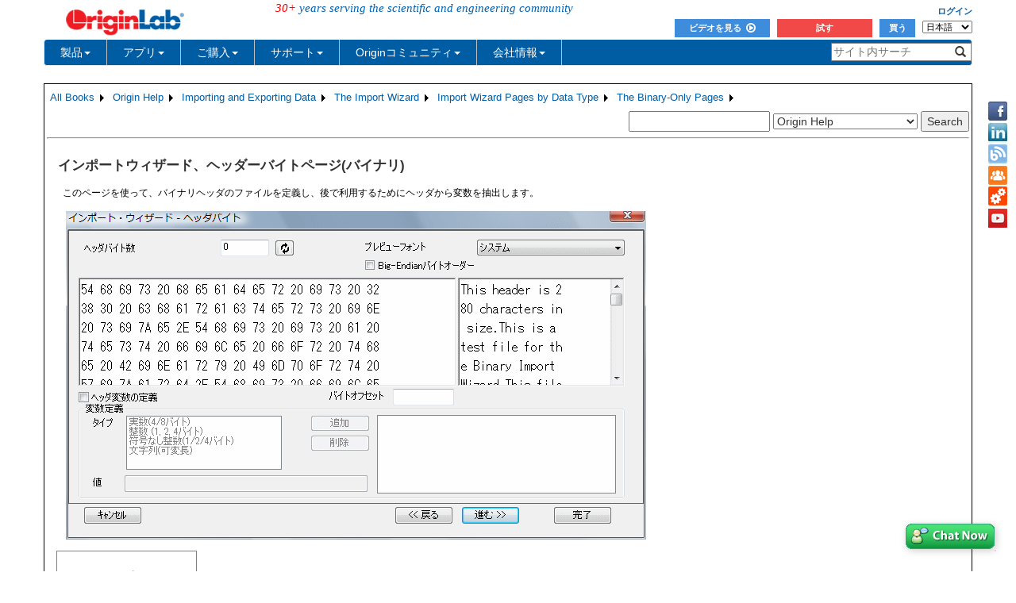

--- FILE ---
content_type: text/html; charset=utf-8
request_url: https://www.originlab.com/doc/ja/Origin-Help/ImpWiz-Bin-HeadBytesPage
body_size: 168522
content:


<!DOCTYPE html>

<html>
<head>

    <meta http-equiv="X-UA-Compatible" content="IE=edge" />
    <meta name="viewport" content="width=device-width, initial-scale=1" />
    <link rel="stylesheet" href="https://d2mvzyuse3lwjc.cloudfront.net/global/bootstrap/3.1.1/css/bootstrap.min.css?v=202407161109" />
    
    <link href="https://d2mvzyuse3lwjc.cloudfront.net/global/yamm/yamm.min.css?v=202407161109" rel="stylesheet" />
    <link href="https://d2mvzyuse3lwjc.cloudfront.net/global/originlab.min.css?v=202407161109" rel="stylesheet" />
    <link rel="stylesheet" href="https://cdnjs.cloudflare.com/ajax/libs/font-awesome/4.7.0/css/font-awesome.min.css?v=202407161109">

    <!-- IE8 support of HTML5 elements and media queries -->
    <!--[if lt IE 9]>
        <script src="https://oss.maxcdn.com/libs/html5shiv/3.7.0/html5shiv.js?v=202407161109"></script>
        <script src="https://oss.maxcdn.com/libs/respond.js/1.4.2/respond.min.js?v=202407161109"></script>
    <![endif]-->

    <script defer src="https://ajax.aspnetcdn.com/ajax/jquery/jquery-1.11.0.min.js?v=202407161109"></script>
    <script defer src="https://d2mvzyuse3lwjc.cloudfront.net/global/bootstrap/3.1.1/js/bootstrap.min.js?v=202407161109"></script>
    <script defer src="https://d2mvzyuse3lwjc.cloudfront.net/global/originlab.min.js?v=202407161109"></script>

    <script defer src='https://cdnjs.cloudflare.com/ajax/libs/mathjax/2.7.4/MathJax.js?config=TeX-MML-AM_CHTML' ></script>


    <link href="/global/OriginHTML.css" type="text/css" rel="stylesheet" />
<title>
	Help Online - Origin Help - Import Wizard, The Header Bytes Page (Binary)
</title><style type="text/css">
	.ContentPlaceHolderBody_TheContentPage_Menu_Categories_0 { background-color:white;visibility:hidden;display:none;position:absolute;left:0px;top:0px; }
	.ContentPlaceHolderBody_TheContentPage_Menu_Categories_1 { font-weight:normal;text-decoration:none; }
	.ContentPlaceHolderBody_TheContentPage_Menu_Categories_2 { font-weight:normal; }
	.ContentPlaceHolderBody_TheContentPage_Menu_Categories_3 { border-style:none; }
	.ContentPlaceHolderBody_TheContentPage_Menu_Categories_4 {  }
	.ContentPlaceHolderBody_TheContentPage_Menu_Categories_5 { border-style:none; }
	.ContentPlaceHolderBody_TheContentPage_Menu_Categories_6 {  }
	.ContentPlaceHolderBody_TheContentPage_Menu_Categories_7 {  }
	.ContentPlaceHolderBody_TheContentPage_Menu_Categories_8 { border-style:none; }
	.ContentPlaceHolderBody_TheContentPage_Menu_Categories_9 {  }
	.ContentPlaceHolderBody_TheContentPage_Menu_Categories_10 { border-style:none; }
	.ContentPlaceHolderBody_TheContentPage_Menu_Categories_11 {  }
	.ContentPlaceHolderBody_TheContentPage_Menu_Categories_12 { border-style:none; }
	.ContentPlaceHolderBody_TheContentPage_Menu_Categories_13 {  }
	.ContentPlaceHolderBody_TheContentPage_Menu_Categories_14 { border-style:none; }
	.ContentPlaceHolderBody_TheContentPage_Menu_Categories_15 {  }

</style></head>
<body>
    <form method="post" action="/doc/ja/Origin-Help/ImpWiz-Bin-HeadBytesPage" id="form1" class="container">
<div class="aspNetHidden">
<input type="hidden" name="__EVENTTARGET" id="__EVENTTARGET" value="" />
<input type="hidden" name="__EVENTARGUMENT" id="__EVENTARGUMENT" value="" />
<input type="hidden" name="__LASTFOCUS" id="__LASTFOCUS" value="" />
<input type="hidden" name="__VIEWSTATE" id="__VIEWSTATE" value="+VfMNfbSh8VQZvqnNJvt9nX0xPoSdyElnWhcyX8uFKLRk4gKL1KfM8NvE7h/5B4f6ICLULiynJavdeq/ysEUj/UaRlQvVIGhYHltGpBeUulXWwmI8p6Qy3zLwUkhsLtSM7Yg5ZZmWPDVZ1rWVqVFvnS/4eY2C3EMd2mfs03f7asp1HJHAKIleR/FQXmSZuSqa/9CQGMercgfBmjBuPiyVD2wPtdbHPyG0vedZv/6Ggb4GlzLpmzA6sUuKaiqHNLtTZCZc8BkSCNokpS3C2txvAzYqq7L+YK4fDmCwIHJlBzF/adryQJiSR2HNDpr155BsQI9UqVqGMzni/ys+poqIFBBaH7AydYDKp21FEQWoBocA1ybmL11pNZrL1LWK4434oKtfEy07fmMCH+DZQvvv+FvdlJnXlpN6SoZyAzfJMMl32OFnDtQ4s6L0wU+yfT1j+/DU8Uw/HOdNnI4XFtC1qLEeP01UwO5FdUa22nxNWBP7vJPwphkj10KQRIe6xpGaiDMGBWX/BaUZyJtLwh8zpyLM3TldNtYly0a7nHQZhxOXYUXyktdakmIxl4udwuQD1wM5KHA/0EZOwJDIPX6kobVpxmFgxsO89fIHWjFPscawHwi367qDgusPVR2QacpjSFtn8xggi0vjwEICDT8TUoLgDJNh4demAytTyRm8jIipdDAkUQ8/Rl0IsZZTNucl8ruDJ/Q8Kn/J1Q/W6tD4XpC4sKMqks52sGECww+szbIJlqe3h3/VPNvZSDcoU3/N3O14enqcPFvOVxmrZZ2LjKspLRV/J6PChIcaTO8O/RjrDktkG8p50/g1U8TuvVfGNPYS1mijsByXL4hK4vZaqtpiBRvyBONF9/MUSXGQktLWKeR5QuyqMqGBRpl4LkHKCCwiXmssMpWx3/lfPuyeaX9pa4jfVi+FlptGCZPRRnrQ3UL6Ot27vqhcJedWtJ5Gt7M6rQOiB2uLM1LSxyMvVvRkIvjg9QrnR8ROzcbX1+X2FCpOeuCVNuuxiijhLfrRiJ5VPysLKcaBkBEAFPZsJ1LsbEzTbs9bKOR10VVhv2vP+q55n/uzhgegxIHSM6Ma/sqtodzisUk1Tidu75Yy4a+tDWFXrQxYRJ1SDOGkmxl+5w3UACBA/0YpY5ucjqJxi32EV6JX9xee7QeuU8bbEbvKPBkLMM7fO2dN+DKlScUVUYOsGW1950aeCOdU+/uzKtS5DK8tUSdu19/ironRC/IfMNY3QGujQxHoBN5HP5iGZ61vTVWc8i11s7VLNodWSA1NXKhjRuVq98xluVhtju6vVUmoTwH2gceCBQNqPiFvfHae1Vukc1BTrIQ3gX/vTjc3XXwcpCi/fwufzrZIryRKAtVkuGBwIu2RLsWh5dh17hVWqITY+RJCwHa5TnKjP2HctoZ4KuGEiEi1CcBVDCupKuTCCk++7NPM3fqpdb8T+mTpOjs3y3B1T2OLd2v8eyfK+NKq2/OhtXnoODB1p5lyKzHViW2RBUTv6cIdWklwXgQ4dLm5PhKHAlL038YazD7emb56JhpA1ZDBg0ncdhKjfWN3G7QhChz/pBK8mV/B1eyGfaiR+35OrsBw+/AICjWjd77CYNdWF5fvAmV2ZEKdOHQr8oEq1j6IL4q/T33AUwJa1azyQC5f9qEw9Pw/9jL6Ez2ua6JQ+pLxoKjvv4N3kaRIo6unaiZY6MDkZqGXVEUOmTL66yFj3UUSQLs2NweKhzfiOVP+jnDB2l9yOUKliDscwzd99GOsiwDQRCgGs+gbATCNlp+g0+DPS3Ei/ls5t1dDK5yx0wAENxDny8ke/BAclrMy1G+B7U0Iwbpd3L4mt/nce/cVCwYVpZf58X5mVdC3hebRiREx08eFVU8+D/FY4SH7+56Ji/bRba/7IOL+RvWPF07dRDYe/G3WaA0HYDjD1cmfVz23fEk67YRTC1tdgxbqjzeorQDMtpDbY/eYOAexIcxwSMGwtCbYOvOvfiDykjAYcrhX170dChCr29SxqRDQP3ypJvmFEkQur/kJvuJvYdf5+bLELs0T4anE+lfozHPBxqxPKVDMQ/Ne1LnFX1Y0iN3oCRD/LLf5NA08MMvmXDA9qJHEwUbo3GBtgxmU4IEQ0xaK3ixDyl15NONFrj+aScI1lJCKhMWyuD4fESt7dUuzcpDLuGWkYJarM19lGyeBYwnskmkQyPEgTqFia99FmLQEsUCJ7cUB1pyl8pAmD39wHNWzkoJ7M0ADC/lem1E7V0i35athprue0l9WzVtL2CBmTlBG6OLbpHuD824wfjLktDbttkgtSf/X4Xms3A02f+jJ9SAmKoW9UNckj4t/sPy68yIuP5Wg3SlDTJNiY3Qi2zGi31ux+xmgioIZ9QIT0u6YsOLTPePvcjubVhi9yKWtgyN6m3xl+9GF5fGa+YEt70LO8XD90e8dQVWd18uDW0j6MSWJkgUk4oS40jXu2ojjnxPhavmD9kbeRduPtnPIkBW0jboFLCnCSwviX+/W3BoUlCPgE8PZips9S3boqlzpOhnqDCqQqijM/oQpB7kVfWyb9dQJWGQ/zwFZs9trvyPU6tByl2SKmpNnScSaKfaSwu+OvmU3rybRbFrFB+LfVZBMCuNUSXhJjq09kd4F8ecfci78K/KTwZMHXM9NyMzbKS9dSNzmi4NEXrDo82C/[base64]/g7botE9uSLIHmZmlfPm27+GnWoEf+wvfcKTaGvZsV8E0u26JKDJ/v14hoRKRrOzHHHSdaE74fodaSUAn1lgckln8/rQ1qtHj6Db7IF9bAzSsMjGvbNCEZGnLSFrY8KKBbdTM4VMuGhwDMX/KFu/eQ0XS5kNcxNLNWqLsEAJVjNfkvJuEbrUIl/bSJ1txD1r/vGFHdyOL+6PkE8nai/xF9bf9T0PlOCKEcZOIFewa2CwX+QnHB7xN6ziZD6oM4Ps9iDnZ3Guns+GrtFjl/A9CPMs0vXPmHVIt4DGT7zXerB/j7CrC33uCBuffKubV/yEzFOBQkK5atT6wea5xM2/kYC7k4SJ0Fz/3mlSInJSfpuPkSn90ePIOOQKFOpuJRJsxfS9zwZPQRuDFlZRam/CLI4HwtNQuACo74kn0me/humP+l0wnNZncgbfdKG0Oa8lDZaWzP7Tck4MWN82jaonUVTO5CflqhPOl+86qZqHDPsOq9n+hHa1Tl6/nhQvF7o6hfIieTQMCiKyjUcbdqy9jRizCeCEVFiec0G4Cg23Z1n8S/3QvjL8Pi+U9lJzOw7jq01StDtxtVI6RbMW4k3Kwx3L+rhn8v44r8q6fvAi2Lk9xqBP2amshiCKg6DFRYL58Sl3jizWoxjymo7Dta++fs06aM+TkoVDNVojkVZPERYz4z+Dcxv94J6+FtBn7DMOFGMJWMLDBRrGamxQoR4/nm24+/xlh/bn9ejLWCQ1WTL/IgsWnLCuVscFJbMzQGgVtLWffFNS8/7Cf9jqgALeLWG2fc6du9pBeVX8aqmBWd6OBt/73CHmIEc7pBeZx3tToXk+tR48OkCVIbUp4DxmZq6koR5KN2PCfcd4dZEH1eAJ6hRcsw6T4HEG5r4K9IvOFPVQfC45zzZ5ymLQ7OveVWE2yhcB3KGOywIIO/+PB98D1TqYWdEZPemMOTm+us/3bA8mJObGL/FQ6WIvrp1kTzi0iU3SeTTOqigfIe1ltcWOdZ/hjlr2gSviCDWYnSQv/ounUjqEIPAAVvyjG/HFTP4YtCGaecIRkS7iWwq/L4aQMo0u1BUfSWv3gJRLQUm4G7X3tE13D/EzKM8CeqGXuvNs6cRx36TwAx0rrSqUmtnrASseKRIB5bkGGtnPnikz08GnVDdCqDQKITKEqIFG3XK4IOZhQweDUvTCIVmPYgl7m3FZFTmWZYvcOc5svX6tg/eUe7PODMiSj5h/k+bh3Q1BEu+/YpH+oFFi1P6DwTmeCqD7tnUG54JPsZGjxgmCA7yVZz5ihv9M3QnuSvST9cYVgK7HhLLVJNKWh/oNkdVdKt/QxJo/[base64]/9OVPGf0H73yhqJL20FXDt5haLTudRuwUqRLZEcPbeXDa6Ej2D1+2mG1IAJ4Y0fDvXoR8Gi/v8doY4pZsrawlBmrRm86hoeHQko1PaGlWvonoe1JWjtjxwjrTMiI6bwx4yKlz/gA6CgCiA2Jvev9mhS78h40XAiizsrMeRJQnHhokhhZZJMK09eRZLYEsk8jaLAPSNZdZwOtPeAm+/PNqOhfVPIEP2Qn8epvoDv6q2uGT7LNaZ3xUtxu3Yh+DGZCGQPYy/oN4vp+zAcZU6F3oEQ/nHF9lTqEdtOXXV+xgiB+cb8f9buOf8oT5XrLhBlaPIEgZUNh/tmkZ7WfMwCR2MLQeTA1yK38UhHlc7U58WWmwHImWNB4hEd3KNqpLy6IUgWAaOVhwj/vATOrZUdCgeguvO9ovTrxnZQdMiwEjHMTL9hitVgkwUftp9tLQhN4Fds4ZQoUGrT3ylTr0JnFM9Mx5OwS6SBXSkDZ9kCLYia8vocX+D/HKu+OhgwuMXWC6P5VJ3BgNOuYe5x9zJneUDsWtyNu1Nt/1LPQ4Jlf5Kn0VeYZsXtZ3rN4wFyMLMjmH4FQM+WbZxE2p+TWyq+ckJIwQPOu25HoLId5Tk2NdIQt3yeJHo5AlDKKhEu75UdyBNccmhKczkLk+WCKIb8/GoOs15svCk5notFNEVQIPfPxGNTU9GDE5bSLNHmLkNAfgRR8FfeGmX73tWwaqrGKOO3yBQQMhlHmWl/7LAesdIUS/1t+lecGLuCFurttXbRdqcAQ1ou/gpFMC9x+YvAoy/WVU/7vtDPl8yQFHH+ORpvs70LKuNNHxpZj6hJ0+a48YkbfdDYj2cfZyTuWo1I1Vqr1i0lVIgrbPQ4PtsD8pZOenOVj+mNItZVlQpU6OPyyl36KvgigCOgEMr1MUmTkylJXKL93VHS0TZB8jvVS/MXV/0udBX8E5bvR3uw0uw+twn32dtyVapK6abra/bO7EDLdAjIk3kqHNYAEowSrMlm62FwAD1bIMMZIzS3+YLSwkRXU26v9O8lVILWRrBIasfPHDYU5dUO7Mch2CPBu7Kl6O8IvVhgQ89FiLhALdGNoxlKc02sBN/7rilPbRMILmvHisJiiPzg/ZPoDPCQ9C8rGqQUUCyXAbnYDiT9+u4+ghhgwMkbgw911o5SXEUIbKc7+X3OdLbDBr9cF0dZfrfJum9cvH7z9Lbg8nsTWLgxUIQ7a2qduTPtBmay2kgIE3Eti/Y6yzPz+AGlFWX5p2lJMOMlDx25mha53pKOr1m6ZE9YA+M/GNq0MRQu6FzfMTk+y8xJkqVNQyytJ6dxeYbsvHmPEqylXgdYYrMBnTwbOn/H+f50e8qtAlBhbkGxbaRb6whpmlxRTDC0pfATiXsMkbor0SYjcvfTMD9CB/WgAGnAA9moTs9OZj4QNHxOw9mzEfMh8KiNDxyNveR0yq2x3sv6jEmpZVqZh71ntNHJ53W8VzguwnykytoDmzHcVl09RPXTDdvACisKHTSiwP+aFboxVoQEni8fr/VH1m9AaCVVdNuAUmVTzerUp4zw7+jJZb6KSJ6QK6lhTGvFnT7BLr6JV/aFj9IQSAn+fKGEnf7IAuCydSD4YnF/[base64]/mFjMPU1fjlJKHHik3HkPpaOUaVox9T00CzCNzn6Y/f8uEU9yM98lB2FHACgmn9bv2WfbPnd6jXHU2PlyULGOjxFT4j3Llr5lN+Eyb0q//8yZsV3gZLaSRe2gjnWH64WbjsHeUqbfBiDDI1AlSJfnS2WDvmR5n6ieo6Qwq8RXmfwsGCEZ7Y2o7YeqIYjMP+Yfiif7lxKjWtC1dbSmtC+83axW9aN5PM1Ll9Hbp2uW62fLBmd89EhMamCdd05I83hIwstHqxqJLvNowsyps98e1cSvzVO7Xa///uTNTR+6/uLeNyVqazzO1JiQGyVw/T2Z4szsDDnkFKCENvEZg/gq/HXWe0aMQTCyUWZ0cWvlVbGioj3mnqIkhpdeVWuw/RU4WAfBA254WwV7eXtbicCKjxIDa+eVzRiabJqcfRu2mlh28HmVkt1qh+Cq+2TuKmdnAB98z8TVakUaUK/Bxjvo4eCCRK0iccFKg2TsNN4vMLgIoC8xRcJl4eCImm2BKkbyYUt4jC9muYwQqrk4Ygb2GQsW6yW8/SgXc9As5OQTShLIxPfzuEpJNjw7SALYtI97nM/AhEWFliv8u7JYjXUM5QIkR4V8vZ5e4RWxon91QNtIv1oYE3pujc6BRGjJ2BXDCQO21Sl341AF2hLBxUMkXuGX1+f9c1Uv/tv5EBfoFcM5nsO/yZPLL74Y2n5Rn6M/2s60ESFPHHmdzMaQ/nS6NaGRSVWVGRNk79CkKAgfg9SFz2L5f/feRR6DlTPqUMaP03vri7hUn+b3Be7CtpAG6qs2/WrrRqx3Dm/aoBHQdAeE/[base64]/ewAjQCWOXl1wBBufiN0TEw16wwU1EFyAr17C/hTs0N3XTSzpiiXyKCfj+hHvRpnPS+tq2e0YybFK1p4jpKKW//82p58GwhZmiQ9Dk+jRX1P2nAAmSytxu+Twe5iwwSGFm+xYylrzA0z/aGUVwFdhcel4Vjt5zDrpyzG6IBFC9YRmJLgi7cwn2tTYm6NMqHy8fgcWlNTj1ssqNLkIgb2sj3dzrun/[base64]/PLuE7M1MrFytdI24v2sm9/fvqNcYoPRcVJRaW1AQqpdbXaWxOCa8X6XhD26TvyKbC1c2fa/IyX0/7Oi2Esod2pG2RRKjg9FxTbWIM0n5JBW9cz0kdqdUMYMMVhB/IygxH349n37k5woJ/9DxIA9sVATafQp+VTNttcO+cupEyg0jyyu4nfRNJ/lNllXWRQwteR8c9AaUsSjVNwtXz8uJzSWa51CV+QgGOaWzHf/hjbYNUrZ1xdURbSNRewwWlVPEYTq6UjFxNGl9iMN4jfSfyDTLi8AJWLLt1S6nVN7C5T+t65Ifq+U01hyK7p6JeqDIBBkJTbKlbIajJ+td8x/VEA9mma+2QigVhrGdyLNtXRRhebQQjTIq0kQLJ4tR6703Vx71fRWVN2jb3OJoTOmMNino+manvtv4PavU+ZiZUzaB5MEMgCNmNgZlRDanrhxs5AZtsJDZZM5DCQoaSGcgnmQTjfJMBccY2qpyyz5/JWXYD7atN8k8Hge4woAdt8X6YXtr3Lfs068yYcuy00QovG10Nx7Pq2MIoe20gFJAc2IXBPo60cJfp9qA6Pt6PEQIed5Ky6CwqmnBwU/G4yah84VJF/hQPrGC+6avepXV2YchOXqT8B0HmsuTC5JP5d+5wUNyVWwjRtvE5Kgbm/4/NbQqlcTK7/NGIU3bMZ6iUjQGqHvotG5RyP/[base64]/WlXrCD5VTdZtUlGk1z9SoCyW2DoPDy5xNY9624khZ+yaW14PTio31Hpbn5SPsS78Ip4mWwxIYfQq/VBtHmVPCVA1j1xr3MYUOqepRqkObko+6LNvFxB6GYfhcBTpLBzI0/axIlRxDIhdC8m4n+m004DZdLRYyS0CMvNuaFU95jmzpTsrjloMPtZB55Ws+kRFfrMkj2W41HPPqwBPuHWP4B7XgDe5A98EED/R4keF7HAC4pMM7NxQxJWnF6RylVimvKs/1CP+y8MeR7r07B3IPPUkeJaoBxDjpaIrOa9T/Prb0wximmGvlICVN/GTcu+gEr9/LsW5oib/O+GpnZpbq/ZjV3YdurYh4Z0KC4kGPugZlByY+iDXBEd/B/f3XWEVa9SdFTmcf5JFl+mnsoF94Vv376V5izooze6q/BNbJ7ewx2iaRGWeKPXwKrFOeRq4XSNNq8GxJxkKvgajg+oyB7jwByFwe0QKSqivWhC9A6aCQ8/k8DF4OBzC8cSPsn/7oPunYZzxtBUR8pSlfBkLXJhShjPPtbgZYPo19Mdi2oa5qFGvLamAWfrhGoon4OZE8+/qo5T2S8S4If/KgiKcrz1f8t3HjqOLLFHQFgNowiL9xKmVCxekz5kgAgKJ2N38B9/b4/FHk1k7+PLT2paL/S8chzjzrBQS7snIQmwptLE0tb8f1GTYBud3IkctIppOKpqtJKP4NZe2fk/x5tZ0HD3UUG9qc90QZHT3yrdMF4h33b1+OdhdUJxap8DiLMnjWbfFAHL/aTxQKHWcxzoX2r+CojPFkJXlGLQG+CX/8jADTYvFcvqjBMZQa5qGJI7wlJjtejo+DzeXOXu5ie01uKD4KbLABuh1YEd8HXchZ4Vij4hy1ZjQqc9kNKVogPl6goK3tjP+fMc+HYRyLVJnA2je9edo740am6diqgHc5cSuDdmmUNcvZSHrwaM0/9xAJ7nGXlwwA/2sUVoMcS5tuF5vcjOA9VSuB5wplHqVS3LThD9FOgANSQopXL5hkox7iL0ijB47IvpkhUYEeINApUIGejr0uDUhv7uWv3gBDRMsnVYmfKuCcdJwOlNs3FP4sA5m0MpjfbQsDGiOVS0qFGtl7XHLIc52F99ZIoYqoynj80a+OxYTOiN+O/[base64]/7FQod8UZ3BZdBXyE46iDp4+gu+rcBAQc9iGWoujQnabvlo/5L3yxKtauRq82W65gdkixYdO9ODxunUBQ1P4QUyNFTlt4nMHWBx5zyLqmf4MvS3JsQgvfDhgm59DbN1FbHBt/[base64]/H2cFO5c6ueHP5ZkrTFfFYAoQAzCPwQ79OJiUK61aSC7hBYdE6xDoisJHTGJEE7xgVcansscHW9xZiLWq3lYIfs4H0RZom6Ica1M+SJdpQ77qwZpct6ja4xkLS8FMd2pTx5F3+Kp3L/IHZXJRlXc0Eyw4hCIleQ+bmqEr4Ww+7KXx0PG9LZJGBeQX+3002JKwj8rZDUgT2zgOOQCC8T2ywMsCayCn7mf6//N/ilORgtwM+EBj4+pyCtaDfHK176d7IGN1WzPDG48Gftt7/DjO7kKD6pfF0Wqca19IaDxHHoCjVFLVrWN/uLIUvZVx6gkfaQrc92SxVgJ6yZn8A1n3YasxiWC3k6hSMGoeFPjfu6zq44juH99yQ4pFwLeyoSSIIIVokDSKfvsOV+mybIdXCgZb01I48dlfcNQY8RievRKQgaVuxxLEdBz2l/KXBWdorVfUGPb1VYj3MqxY3FArB2foiRHmytRiVuDyqMzipJPWT+Wj/gJIrdUmDeGPNUBteuseh3gkWmJVqty6CuvPK6eMxcZixdPFnlcrx0BW4bxJsBFvwzLifY+zDs4wjWKYXjR5QDsYBlrgjPMWstlkUztrl2Fe+fWsRBBn7S08+1u3W5N9q7QoW9BwqAHzt6KQDn5PxVaP5Smqv4gldLFxAP+N2/Xa439rc3G3EMnEfFQ73SHfBcuioNnlWtZKpW8wExNKy5xkbrJwpETNzE8B2y9fyjr/x/YEVysKL3PGW1pt44AEmPD8kB+PZAqD/Lg5LVDAQTO20ctO0ZURhhpnI9umDrM6jjgvvCyPWy9N9p2ZssXgwu3dK958TSFwyiRGJwbkqbLEWcqnEMBGzMSrduP110rbKPLTiLupLAq9cdXRsMfMmawi4CM/hWG5oblgyxBovT7HZzlfA2GXSeXb2HYVoU1rrNRJzT7Zs3t1q738eDmf56AI9Q+qERbeS9xxv0GuUnM43dNwVHX5RriSVarrdT+/KAy0wVEbMCW56k9UW1Z9q2BW0fWkYWsYnW7PJyFXB5n4nI3W5dMqn7RS39v40WuAH/o1n63i5apERn2IrhTKry22YWM27vc6f/[base64]/GrbAdxBU1gTyAlBwUhxgabAxTHv710k10SV3upDz4P3xaxLvQ6gM5x0eiUglPeeIty4QeF6VbyALke0zHrZKcw2uIIbdCmDOBSsTw5m/OZ9YjNRXQM3hpY+8JhV2lj5yl2BnaZdJHV2IJOqc1krTSuWzWD5xKHQrKbE/8u+yF9Z/11oEhfPnRqhDFOsCHTDLwW22UcK98uzQvGZ7VybERFl9DDm62osb/RghyH57Vn7ldG62Reu5Jru1GuDkPUoiddZLARpXsQfUhzTEFkU/41MARx1FzRfHOjF7dtqiZOz8ogTedWX2Z156bzhpI8eh0NY2iHhOeDsHcLGlOfXjky5uLf/Eo/dS06d7609qNQNu2TVM/jsv5g6QluN2iJiMnzlSSC9YdzqmrNtbFJb+uRj4bMdlUMbB7WUy+WnD9uTQLElpreEp55ZyXvi27rXzbIA6KPsplQWFkVzsaBxQ0nDJvST1+hbaBBc20fqrAR+Y2LZkpfEOr0BPCas2K7/sNvaYy+Q3nkdbymieF+ru2SeaqhRd301h2K/YFitK3bUCWcAxGHVybH/lSfZYnfP+nmAF4NiFInucRamStHGqlmo0NEYVO+6+HYfBG8qQE2fQcU3d8QLET5pl58UJnIVjbbVlRUEiFxi7fnCy4+cijzA8eTHdft39k1q+3LEDZ2uBMlzMx2IpgHUIYY6CNG6yPIic9wRLue6WLJJjKnXV9cTR/fcwoA6Ds2qo7rFpLENSS83DUwSOCN1hvQ0IWlxC7LI0d6nGBZ3uLu+lXiL7qvRpUIh1Q7Ho/bkAmJ5gqSBmSkoHKQVYPnanzG++m78GqekzAGC5J4yaPG2jPMBB/G9v2CUbUQLzSjVZZUqxfLHXYpCbIW1hLu5eKoJI36VeWopan9Bou/su6sdSNmex4+1Vy9PquT0gQzqV95DRGY6SLpL9zlgY3MgorqvtfGcxGyUujzRPms4K7qtZ807qbAMudjF3L8w46Q4K0U174llIYDtMpUUtH3b0KDwdAN5KfHz+2K32LaAsg/II8eHji5LpNNcVj5T0YKLcBt2j75HEZGZij9OYLt9qm36UYlfWAr6aplPnIPEmHd2z6Xjx+Rw3L6VdEvlLyyBvNXdyErWfljBCh/lNKIBajBCEe8dbkXAQETSRX9RxcqVEUp4uKdo6tWksgFF2dOcdZ78unHcpTgTN68J2wwUzYVoYHbTKi33okSwtyseKR4I+TW2dl9h0twpCkgQwU4J07h7tjsjuZcYIi0u8/vtADC3mtAloq92VeKtRPpydsCenbLGrUkCt5dw65Qhbw8GbiSVaLhocslgNMwT4ozJxrFAc0i82UclSsalwdnYiU9GA52rbuKNw3aCnjnv5VR/w2Ec/X5qRf6K2kZJYLzMnKJZhbUeTOgeea3dPfAJrHHU3jRjeRAQyyD8ouju60QICstxtMc5y+aOn11VAJrMiWI+zBHya8LjCCYgnQS2iwsqlT5Hej3LoYNh43woylLQ9ei5uFMOxXrrHLez6WKqDJa5GCVBkI0DnrYW7RQR1VgiBoC0/kZtvMv7hrZDeThFArrn24P6/cwAUZ/nbEmH63Q9txlNX47/WAsuM2ciLLJ256L5id5WzVC2qVmUUUapOcEP0bk31uG3ENWmj2QBWxTT1g6rKfo5Ci0ldFX9MePv+mHT5IZXpMSbBHkvjF53T30BN/NI5H6oMZPa5dALQ5X/PKUtkLhy/S9W3Eq/N9hZjXDfdGfg3cDWl57vOJwsQ/YmXQ3s+teuhZMCmzXJxr+GAsF/W6qhdo8A3IjJhb04dcDIv9X0CuYAwBn2TalXy7OMwn6TDVpfH3vKuRP6M1aHQiWSL8ZdFZ4CV4J1h00kYa2d0L1FfDuCHnggKv2YREZJ4/pyBEnXMytasEjf7eOAmSSfUEOJw/TeYnl5Wd7PikZ26JgV0FEQfA+lelM8LH42kRF7Xy+1whrQZb6ej/9/JU1qlXY2bE7gfZIYHWzcMY0c3x2/rZWn8oTeg9RpmP1IgUJFU83o6y0A/ys8YKK9zeUr03NfLNvxU4C8qzQihsgYjOmPMm+sctYeUKrlpQdeKBAIQGmG8+CMfxtLlv4MP69jc2IVnZHd6e0yAwi7PIAagQX0qzhSju3yoqavo4/[base64]/d5Ia8rqK+QBhugOz56UdfsSY3gqIlVR5MwZiE4hPEZMKYzEF1QTLfWpWjI+/bxqjE1nMisOxSlHfTvW0D22sgNajP0KmcxBJ0/39cNj2zMSgwMTcMK9tRXUD1G7iNaLjhLAnsGq7Gsg/QUyL1VUYkD8kHcH8zGgHj7s4EqOppQP3dOzDDc9wqUBGSVD3kyaF1f2rTHJXfpiPvWwbUNfLEgeWGiBn4/PRHGIqsFxqJ644Qq4GdF7MQSXldd8To63ZRJg/h9kGHqcFerm/pehx2OElVop9kjMy/dqUOKHwqrdk7JR2ie25JzihGBw+BiyZYR0WqLTWJqqmdPwPHJ6KwK7CWNASrAoXbQS88kZUen0gFHGl8EnwLLNSI7PQUqxSDYxOlvUu7QipWshCM2iVX8thlIuQEyI0Js/[base64]/q+AHLBIrJPCroeusr1sz58pwxQz5AQwxYxTkAvzklvx+5HsjopO81tx+IbgKnR4wqVJExaStUSCTZUO2rv4D5G+tJrPhwU9XVtDvnTx6moRrN/IzrlH5vaerj3njqAUfD2qq0iVdBe4+G+zEpOfpSBbmK1EKqf28HGQhCGmO3WW+AWpvKo6slmzrZLLdkhqMY7FWZDCWabBBHYdeAVHlqwNDKGw5DslxFc2+DJTZPqPoOyymBf7VL0eSrw5ZJE/LZZ2K3dlbPiXsjPNfseNEqHHVkhwdb6cntzTEzRyZnBSeLofSru83Z6WSzl6Q0rTjpagwmYnB2PzLFxcwYtJFRm1mugvGQ1e0AAxkDWRpFGdTANtAuMiq9AQJishlaqtfsC26NP4DNFEv6ggvPfSq37/0oI8tOWmWdx6jopkBpkpnRMeYEelY8yZFpOJuwklRkLQROFa1EjI0nfY4V4ecUFqciJCpUse8j02XG6vdiuu1To/[base64]/uNklBJRMtzXrrR4yvT/JcMgcWJtkdaOQVPJrovicWZ6XZGkdn+SwoL/XwngHQ4lZobsB/ezGFKz2f4/BSJNj5OBp8mgm/dVHAz4Qy/6GycmbeuIsW2u72FRCEXNXUbaJ0vCmmeSOrTdDHY7MJVpB+yny8HALHxdUqUdHFvbi9g83F8DpvCTs18hffRRb94hkvohkfeto2WbRMRtyl3dDmqfnYpXn3psOAsHDuwmWpgdTk4jbRrr4hABoD5ut3Tz7+vQ8gHblgmwj1/M7+epi0GwmEjHpuiGcttNSpQmMI1C0cYMg64TI6VLKgRneebbFi543uqU7PE2+JKoqRUniZYVIr2QmpU5OWgQ6O3qBdLkFXRS7+3Y0KicOvHSRofn/DcMp38H5cncwjHJOrIyvDvndPhieZEMgm3lBxbjpEJsOXiy5iRqkAlXLdtD6ettOI3ff3blP7CpL25J/VPrYL1UCorcpWnxdv249L6XBg/H414xpUfo0Jt+zOHvbLWnmVNTb5zDTA7yHhS1yZ9vK2Gbv7yk29tCLz05rBlp7HTqBX1qdLPV6RuEokMXBTiIMSn3/FgSwJL4wqS57nJ+vWfsk7CdtDRPangdlofkdycAlbiG3uU3qaqCTs3gPb4khdfz9XA7mjvLKUeYFAPmDdH1d3swcXWjMncIZSJiMGHIf7f40CAu1u84tibF/qTSpaSfyamnt49b4Guul9GdTZh+w/8hGuAKE28bR0ma8KKJLZpzTYGMViyHUQqItkPJalWhtRaA35Oon1Q7lMGlwSfND0hIBZlsnU1cwrF6W81T43Va3+nj2Y24zYM3qw47mtVUyOqVXHAEdFYbr+nuz6qiu9RAE2WXwqjcTxGdA3mgxOOyH+XDlA9BaFaE5fPp/g/99zdPrOamOeQ2FjlEz2nlhiSy1Zzbbh/vmj1ZN7rw7wTW1YcL4SZIaTTwX/UcE74qIH0R1uzyjbWP+4/gOi2HB2Z0uPTr5b3SnFVVcIFJZbg6qX6hXgKL8RkSChG/8PTi1RODznmIaoQ0J50gpJaHoCRcdCSPH87wgzW1CJOPnGyLaUW6sIVpJUE6icomuixx/RsjtE+mEvGO7CQaHiyKh0qqRz0JX3nBgiENO7/z769v2g7U69x6IC9A31edJ4JkrGZPEdupTt3yWSc7Gw6jG4Hgy0Qo/mdFtOgYTkARJ6UbbR5AWRm+2byBarXd7MsgQO6ahvHQUrC1laYvhrhCp7P6u28MTjDilw9jksBTZkNU2MEsAJO1t/pu3QtmgEompB9c9fisH50eNQz+CN7NJNrrmoCex0R8YUVWOxBsFZ+Hgq2VyM01TrFVGY0AoJKrM/jp2eFiw/[base64]/WvTqUPBT9xPnPOiwk4CpI1ZX3ikL69QL9tlo1JLXVX24AJMGQIl5ELHVaeiLtKFCzY3615vhFA6sroh+uocbTYtgpIqyUvAhoOphvvrfceWcBbAJl/ycDAdXYfSiR99wcdHJ0A6PGswsqGjenl0FuqWPVux9/lAj66hIyIvHID9acoJ8CC0UUwLURhD5CRlEFOBLrCFBhsQCVGUf3vI/dX7uBZ0WWMXz31afbddc/qSAeQzYlHZlHvnVzpuIvqmfJhX6oi2DO+HjrQCl7e4bCHHSuE561WsmPqSIxFLsXJlzJEByr3CBWviShO0XA4zhAoTntWvslg7B7nOSy6nvTxM4lqc8kqbLJb5FEHg3cQ0Acn53UnmrCs+FIQw+/KBNp32G+iOIx4huWvglmqeXC9xE6TveJjZh2wzK7KoLYayD6JaTDWvLpXG2g7QoNUMyo/hVJjrGrXL/D8hih4ASmpY8RWfNqcnhb0JfYJsayaGItIACDj3NheHQRcnd9QPV685bz9zMdKwGYJq486UH81vnX6l3XoqhyKdwyzEATnHnh8TTiI+0IxlKu6Ug+9OCfHcpYJl/DYLRNv80EGM3XJZ5djW+zdd7t15HHBnWRKrwn+3qXmwFr/sOsqmLK4zq0dVr3DSqDGSf40skxyP1ZsvE8FIb1v4W9nPK8zLj2F1mT9wlccAc09gp0pKKB8Wy4H6Cmt5bJP/ZqyrBFDEBaU94h0ZYgh65BKaMniyosZa5GGfF56JSM4bfpXFVEkLzjM+tF6vCsh65ddFQ/lm97rYslmE4VanXhBMZTP4/IeThhIrJdUw4Zmw+X0ITPZrby3Gj8MkR4XVQcMfTkdHa4i32muugAyDRa9xXOrOYMUs1HzA57WpqHtpMKRgZ2pHU9/[base64]/wTgOGhglYKUPa4gexLxP3JDH/c8hTpo382EAVHQUoyV69u+ew4QfpNRj9u9VgGGUj1oAg5NGZiyYSYKhjn8vJMy5wx0B0VT1K1exDmw1hW9mEVzyIC3rLLOOWMt3eXRQJm79gquQtXI4kled0LgwQRocMGVYb6AsSooMlvzAQvRtNPR74FjpntWttVmw9eWv9SyucEvbzPXmZhPySWHHMpt/X25WT/rUO8Oe4xYsx954puyCW2v4Xl2U3n/nD0P9FENXV8Y/8mU1Vq4t/M0WdtyMBLQSxC3e4DtmsGINvGM4G/aPyMRKPHO7A0eizyuiHgOk4s/mhVHbf1NG7gHfUbEEYbVVw3SL5ZTq05aNbRVLhUO8NvMPtFzO5yBFJ0FImR09+15rnn/T6TYPCA9/3o3VbjiTGkYoY/3+pwDVvYlhEbDlBGlAlG9kinzYwTYiVrdd8lr5ig41vSKhBr5NLxzaXwX6ooBWC7c3Fl6I16HfSLb9fCZ31nR9nyFFxcT9uTRoJDc7l0p1ZOEfdrAQ0n65iZiay67FkUfj1w5gSqPkkCDjqqUTOKKZrdXs7XMvkxuSiLAJ5rG/cSpKVePbP/XJfPKr3PSKizpAXWvC+92OHgoXCIuELfZjOKsVNdg7iTmFnIShdUkumsK/Y5KrdTCmKUkqb7GtnslaA928OBHpnUxfTcGGIt+O8GJltGlHrKPuWsSyTwkMnwm/jvXNsJZIxO5liOrjsW2nUOE5Wd+AOfbAWfE7kzYogp6Aagm2ClI5qT7UTAcNiYzWXNS4dIJLgdbKr/ZAHNLRQAOc6p+vwSRfnh8MoG969SJKp/Tj+pz8ohkLbqCTjaW9Dl/6UX0gzK8AelVc+x4b864tn8Cfeu2G+IJS7TDFzqHqWAd1XNqk6MBjgSE8Uplcr+Nq/luQRSepMWcXnBjI4u0EVxrHCzmieWeGgLvmULyOYQSCOg79FOswdenR0bFK9oOO0sqU1qK6rgZTU5ugvDZQy+kn4zYwc2WEyN43kKdZ2zg+gENkEh7l/us3nYUR6rU7dqgGWL5voDx1cwundBAS8gNSZfcQrLMuM0LZo9MEkn3g/1LT8hmyhiAUJPjCpo7gui62tZBlKyknfxmsflJP2N2pkFE2vQYp+WJY3zFcD9DTvu4R9kgOGUVe41yKv7wBPIR6YhOe3uNoQH/HF22XG/9CkwUIGyUVIDwD6zZ3pYEOgYdbWon+ujxqowl8XiHNbdhAmymwL1qjOaeuxSJdbmVkYTSQE9uZNlCksWpGlFlLyf97DMN7CvYX/bFD/XoSXVxsJxYGT6XohonnKb5LAN8IZlnk1ZyB5wIJh3OePq+diiIXL3muGOD4/qN4RM5Vf/33VxvLBahNdU/XOqvlhsqmCe57+XV1INSKypWPnLLEJQHsRXqlK3SZDSGW5uFIKAjhziu+9mqMSEBlfTD9ITY9J32z/WwunmXwVf9MNLQMuZUW8swUCEhTBCBc4RAgn7eUU8ztHRziZ6TAbAugRPwZM7x7gKu6fZMuqTm9yJ6NsC8adUXIiYljVGg3HfGHvpbU5foAx7xy6gyoW7+7HxR6gMkLGDu5Aq1mtErM64ohRutjgqN+bFss4tD+R60q8mUjOmuvZsf9l9e9EPcJAvz2IJSjmCEucK/mVjLVArwRVvDplzNKxHpDT5CLtDcQl6GwuL+jvZrYJkwFkfxt1Ox34h0ec72iNG+qEPPoiRHgVOtGlcp5IjrUvw9GDVU9ZIaOX2YCjJ8uW/dhamQw6iPdCL0eTV039ijIbBjkV7VGkPy18375n3FNhPrs4YKLq95IRFGuXVnBAWX7Vv1Kq/js/QM8r0xaPC6HvINrlBauFrAzJ9rUoRu31FFUn/2ZeCUc2COktCa0EkDKrZjmVtUB7gKYLPZrN/6a8QaWWV8BfMhfQds2zQeCa3WBHioidR1YOcmtg0O/24Fujs7Erb0mrGxwtlS/lmCxi/UIKUPwNZ605cd1ojXUJi6WwvEQpjClEgm+q4JHd0wSDzB9rllCi/O6L2XJo0lpukWRXuOEWHwfH0lRKW8cb0Ird4bS+nJT/gTY8P5k8G5jW1aYS8hJ6znY9d7Mwi/Ghawmvr07SF7Bn8TQwUd5NHRQSkb0G6StPW/9cUdplTasZ31SgvAq8WSMz0goWEKs+l3fLBInDufLppS1WZNHJs01AvJcarGHbVTWhp0kCJFqoRTQYEldxQoFcdeavdT8+cuCf914zNCTvVdzbDrefMMYKVUAN/MXJV6dsflww21q6tggeIQun0B53regb+BVKjvsxyhdUmLpu5uZ0mAVkidwQ/IMCF1Z9hzuHoAPi1D3eexYVmEihNpO2AthoBLA45MzT9oLk+UlkMjNspmO90dV/[base64]/9RIzoC6+Cv6VX2YOx3Pb1ZA6IXdoL7j0cSkxcXchn60p5wf+u08BZvrLc7O8XTgqLfDzF5VcCaWXq3TLGJw+Mf7ePJ9707t+xpKbTrGFZ2HrYWglJalQ3bp8rzP2N6Nc6yeKLVtePYRMrdFpU7lSF0RMuWVd2XDptqpZf/pdQswRxS1CKFJ639n1QPnMQ56AaoGNJ7QxD0N7CSc6vG737K/qS2lGcqQpyO8FYPLXazdXqfgS+cgzhHLGL5av5zlXnwSYcVJNTGPLjTH6K6VpiU1OkvL+O4Sji9iB8oqTV9vAGsgroZaUjVEMEp751GJL4CDPztzixT5nNbDX9OwnEkHelkLepI29u2LATwAe7qpE01bqwUkFGa5kx5fwM1/ldOZSOHYCZMymYT0KJvwqfa0Z/[base64]/nuFsX9IUgTUDSFayDPIVpa5StFHeHGxE2OmL5cnTMY0zrVQOf9ZBV6UJbUU/bgibbJVoLWvjtfKWEyChWWEU8lc+Fn7RsPMjs62hw8FaO6fdl1qRV3m0FXuiXozADgR/r3LJ31Ebdb6+JYwSxs5agxyV7m8Of4N9BsRc2JPuXU75HRkCjLQmgmeAPmsHXgPFQNEmk9Be3K4KAxUt1MResSakXtUa/ZJ9VIV8j4Au19k0NMUmgOnLN113FdM7CZnLRDCBAHyVqNPH971LfXPetxVw8Btbz9OQrfXILG4is07AYFe5+EhOIl8HA5hOOBIDJ0b9Kk6uBJVmLSp4uBM7T+TRX3nYfds0DXD5IiTfE/YcbSgCdoffhNzU0J0xRW/ujlZ0AC8IufubcIoJxHkCUrahgyWWZ+BdG+L/+Eh+2dsFoMsNaDI2kDxaaKvZJdXiOa68kQZN1TJnO9qmzJVG95rWrXm+copWS3xCAGktuDcLsShUDxHSji5K3e/gN8RiFsGMNjiGMT8QUXCtAHRiPJahwzvI1KJAuOB6xIQzfTyKPKAuPdAecbS3yGzJHrVFRa16EGBnTMFRj61NlJ330nIkK6fQ1/0MmDLLlmsXOjO3K/FLri6iu36BhgUuleWV7jdLBYmiSsRwuMGifRp9R2sBvNr0YGYGJ2qxT5KraZqRhcIKYAlqlsrGReAnBae9UbnDV3kNos0aOtB14LTSFUh8FZf2vbOYyH3eKejfSfQj/[base64]/NZjkFCMZkrCmfZR16QgMAUEn8PsUupfNYSmjIBMjGQqiGtqGHy27AdR79svxfzWe69zOP4SNVR0siMBmbG4apB6hWSr8f9Ov1yy9pQPqAqVkcdRwouCRdyNk3PSQS/xxn9YQpka7eQOQdlzSolnYrt7YbrKFHJCO4ilB9UU2r0YbLN5bbn2cjcJIBTbES6amIiVYHNOP4S66eysLSsPBEn7dCk/[base64]/h4Q6HPumcBeDKmQ3XVfoLYmYKsc/EQUXdVKNOv7Ut434ily/AvAntEbvvPrXw6lNm/VWgPmJiiUXmNrVKHGeI8NAZbaX0h3k6+oGFE72hgn0aswkvukiBJQunAepgZ8kcMKq2qOCXyHnys2hHkK55ALyloV2MjjkbXWepSftSzcp0xI7P+xECZ03Bixj3XpfdvvY4ESpkZEYI9yQRl4fcCea7lw3tMyZGYdLl/Hl50QG/DOjw4L8jeAQMKV7njX2wUFyAEFD7Afb9fzP9nV9dFuUcMU93pIYidatNYGU4pN53FUst+8vNfN+BdhdzEvnNO9bgcceMIFOOIroJfjqZ9x/EkdBENmRTpGTNVcy5JbqSZIu91WCai2ny4WCR5Rr90u7jyxhN8NbV0Oc/GPAU5P6LebX+cmHQmwB8RGjBF7cEpudQ2mdQrsTUzITh32YHNJZLQjhD990RnxPZIYpAgRLsBBH+lcFDucul8/xoWJggzNgJEtNfm47+619lBrsB2/AHCl+sN1JbWzUpaPdKIfcgtMgEX0IVDHaZhOWZ2lcPe3jKecA/zUFsE76AiKFrIVS10WBXPPE1I8N0tIxf4tH5RBMMU0jU45pl26bFCcqFlv9dwSBzBjDk7LVIQUVQB+3gokRPltzSBVcp7HOpPbLC3GAciMkmGvAwghvz/r+d2yd95yMNz2OdsHkDH53bkmvB+10kZfCuT9BOeWW6No93qeqtE/GKbL45yS+aheEkSP9TlWX+nCiuRD5UW4mMBT0dxPrRXKKKrTR+O/EJPharxXZqK5DCYhqt7c6UNb0cGzpF7O8cVneXILPT6jSDZzuhEiwQHt37l9EjEuSNs6zUFswcczU6v50tVI+i+EGPxZUbMbE3KeUi/JALCxjzL489hgYuyKqWC6vP9uduOjSIPImxMUoZZCBuoVbg21JC/pVGBeWSgXdDG2xoNp/h6igWDp2bKin0Fy3b/Wccf1KHF2MwPGgxbhnKZICx/KKEcIHmRZDYL6jlN37VQsuiYIGavnzw3d7P8noV+uHMS7AdDCGvyJXCvZpOO7pHIbzAOAIFxf0DRNJGOrGcx736pBONQrzGz3+63FxpnTeV7Hh8zsJ0Di6ZDSAcFTVp4UfrfDb8xfSEuD2Fm+x/aJYpXFjop8BxwgwfXPkWzrswxUPhyEPyGEw3wbLniS7s30nv2kgjWQ7WUz/dbouR05QH4hZBhq1gwXj7DijzEaKX0TkjTbWK6H0+MrXPNOv//1Sitdom5fZ142I8hAIiFT61WMySIQFa1druA7zhbGcauz67ofnTTI9BqXgzH0X5PBD5eaenXH854haYdLejZnAyS4fT7oEfIpNQo+D6BZe6jArrfuFizSuulbTqks7kfUoo7iGdWALs43pnMMuqSpbjX8Hh7CqBf3KgZKLYt6Xxn+8M1lwsZ96sdJQds/4ygMX47q7mHVzYx+Fs1GU83GCkDpNBRW5sM4BUOcS/y/xL791cLCE7LJpVTgI8SlF020cmJrloi4RTV5QWCM1s/FWrOuglqaTdDKKLtqdhQDirjcJnuBjxkrchNxyQDFnTES1SL1wbqNOedXfKj3PiGrBuxZHlP6XiBtbNwLPWXD1nSWyklRNMHMd9Xa/qx9ZOzSA6A0CTmShSVfp8108a0u7ow7iwBP48i+XENlrnkIJbPKDGGhUJ61IIj/jIOthg4B+qZUSHnNml5jMY/[base64]/eZX2/[base64]//LLFQyoRmA9OvdRJuEMUD6q7y6iswQ7qLNViYglextfk+xfAy0LmT7cMfnmBPoDJfANdMBNjBMyjWmrEt8UDk+3YlZ3cu1Diiv1TnZF0LiwXmu0crvywi4u459Aex9McnzO33Fq/8jIE8OPIg5UuMpkVUOJlASrY/M0u3Cc3WE/ap5YcELTe+f85CCLwJmaOMlhNKioH3wZUaB5ERBsf97SO7TEwFjt+3hGNAEpZR+oiNCAUcJDXbtlm5AUbYpIAuL2JS2gBIT3iTcv6ANkrEdQvOjSpv37gcMKB9KFpFTYq9f/aFxjkInop1IHdqWtA1aAo7PEgewWfJgEKiOh+TxfKJk6X96bGrenIVvjef7l08TgheVd9jSA0TY4HQSD8lsOtGm6227flabd2etlWxX2Qp/gCQ6WHK6uZnVaLHdOBj0TdluuwT+BuqvZGimmYuq0gRSmLxWH+iSP/hkKeCH6oN7M6gxW+BrU7yx27tHPSUyZc//Z/8w+91zat+l0wEHfraOGYWCxuIycx5zDu1zNAqcxtfHxJP42OZ6Y97eam64VizOg+yXUuJNbilsunuuPWuhvnMkez+foVQj0WUBRUYD2rH9D+UuPSLTCOgsF4ej1hTnXD8L09fDmGvmSjatUE3TTBjbvF/d4EW+JX+Ugo29tWlqaeByJHwisibPuSMVOJgCoKDMokvhniRoUfBw6x28oCsekBebG4TfLm4BddQ4RfWEtW8I7OH+3A4N+6Tnqj0q8LyogKQoOW3JgLLPuk99kPNArcFIrcTIxKO6auaQM7XEnV3gYgrGDND4G+KnGwlLe8bTNTIrUoItg/jpRvKym3tCTNSTTXhEH7egTylHB6HQNenv8fEjL2hcgp9UxNGHzA6wwEqNs4/GHunoq5YCWTPnCYIf+Jzs43JAH0QJWyE+J4NvPIBCIUD8YV/MEr2TQR46hi0vXKgIogZaOkVDdxb8VTMrlygptnMXMHFIyg9AT0gxx8m/hsfqvyV0pYhwrMzovuSCGstJfnXxsHB7jGmOr9cCO6c+ZUqJjcrOvr2eU6Qg/Oo1+oNyg/oEdamzTXBjwKGwIqeeJXyAeuXDlYpnEWcGrHNmD4lk5XvhiynGODjNrUe/p0+OmwpBFwpIPQpWHlHbSBoGR0uZY6qjn70IdeVVkRIMXkmxQBtOOyIf9rFP1M/mCtmxkX3HbY5np8wgVRBWw7zgvQGkBv5poFmimMZoYjwIb9i9+TR/JYBLK+g9pMrvyxdKjYVWzW7oXqCJ6AnPPMcSJO+PZttb2bxetETYk2vYCndt0Zq0od6+KhXzvsqkaOdmhAOVQiVeWxnXrBQ6Bmw9483LC74uUn1vfgkdPAEK4sGs3PEHgKe1UOlQ+gaXlPBGNsBp/V6WIz8UcNsfDeop23YHKcsrhiQcB0OP5Gh45aXQ9vCdiFz8Gn8L/ewiQxDkqK6Fh+5ahtuijhQiTUzmWbJM1GfeRjZpZvqgBDUDnH5R9SXNN8InmXVarw0sofLgUPOyP70dHYQxR+EZYzvrj5aiSRyxzLScwKARKwZQAMj6+K/alcY3AEgg13ZjZcvsdeMUeTMaz9/pzdbzAQErYcAz74mQY7JH03YSjLyFdd90oB5I5TFmZazMlMkPpvTM4L/eIR7kizsaZvCxj8FED0Czmb8o0fqKHFNwMZd13velMPbY1iJuO+2cPvWorVkAJipXrhu+UTqX3zgJUTgQsPCyPxVV0ovmybbFsbMsSuuxcvtz1lZcEbLr6NY7FWFSt5oYGFMOZGI1SCK5dWfcpThLefQW5Gb7Aa1QqZ4LOIEtR52IXio/oE0Snth5+hnoFRgdHPjWkfw4FpEWYOxDm69w1oiAVjx1rK4Ta5ef/[base64]/audH1ivp9Zlje9bBOVJD9/PU6mNobxS3yjh+IpKD5mqh382SjWOecpezsuaR8O6YBw4pN8DgDvMNBmrbw40ZobHG9L63JjrErZyVv9Z2CiiRzcJ/w1ClmsQ+rIDViwnaYe1hWxFk8XWaN/JiAHdSB5ElCjImHOhFTDaoAaeTyYu3lPHJVLhkIzxr5Q6EtRSxTGFCM4yQWKLNWLLMoAt6Qv7Qjp5jI1nMzxKabf8ETsryh/cOjh0XOJT3etdLhDMt/ckeUMO7ABWRMXXCK3tP8bJ9QJR9qBfNhCrAasSEkgQUhIHaI2tOtRjmrVfcShAlLUCkJk2mOJPJznhjShjruGwIaAyeYCEMTcC6nKYBUgubX9ZUFIQ+Y/m3+N3KsOkVOh/pJnU4FbYwUXRiFNO7C/5pioNHT9m/rpCI9DduNUNwkA4DKhFCR673GBJOJDC2F1DhxHuF1wHuhiSdePbFOgsCC0hNNSQyJ1vW15WOPsqNXvV2N1C2QjExpUjJzqaQ8LMayNnJWYopSHw3dw/hI8H6c7CRKuYcTZ0K525cqd5Po65kH5UHIcEiPSnptI9BegsekZM39e8Po5CpjHA+hHsXpmYK8ZFb2v26TFuzJDvkwnVsCeFrg4En61C23PdQ837ng9N/7EtnmaJ334Hz0PG5l6WjHtsAMGBeHzqmeVTFsIVjpLZaKXSLxvJFeuu0eYJb8zmn6+m1ppmIdCruYJynlIYl7IC3VBOh474lB+sKNoX82IVNezMWz0PJCkOa0UQS62K6OWAOSLp7+BQWNSBL6A+Ur10MJNBCA9quiHQycylNG54EDlTSPXSNuPoupm1//tUWEmU2Y1HM1s+xXEIBpmgp0YI4ewKsYR4TZHX4zjFJiLZsC6xEcEnQXCEoioRn/jpG3dy1iISMVFJQ7x15Yhbiq+38KbSxn4WCI7c1HEio3msojGo+bghZsLW9TebiO7UA4aJEhTPalSRB/[base64]/k8EUd0V7xa1x3kbqt25UadtgqRQT4jePAzEAXXLIlAc3ycoSUv9" />
</div>

<script type="text/javascript">
//<![CDATA[
var theForm = document.forms['form1'];
if (!theForm) {
    theForm = document.form1;
}
function __doPostBack(eventTarget, eventArgument) {
    if (!theForm.onsubmit || (theForm.onsubmit() != false)) {
        theForm.__EVENTTARGET.value = eventTarget;
        theForm.__EVENTARGUMENT.value = eventArgument;
        theForm.submit();
    }
}
//]]>
</script>


<script src="https://ajax.aspnetcdn.com/ajax/4.6/1/WebForms.js" type="text/javascript"></script>
<script type="text/javascript">
//<![CDATA[
window.WebForm_PostBackOptions||document.write('<script type="text/javascript" src="/WebResource.axd?d=pynGkmcFUV13He1Qd6_TZDPM1hUP2brwRDdZtVFRGNhYqDdRU1Y5PevCKwFDJ_2xC0DEKve3bPp6p3vQyPrdwg2&amp;t=638285935360000000"><\/script>');//]]>
</script>



<script src="https://ajax.aspnetcdn.com/ajax/4.6/1/Menu.js" type="text/javascript"></script>
<script src="https://ajax.aspnetcdn.com/ajax/4.6/1/MicrosoftAjax.js" type="text/javascript"></script>
<script type="text/javascript">
//<![CDATA[
(window.Sys && Sys._Application && Sys.Observer)||document.write('<script type="text/javascript" src="/ScriptResource.axd?d=NJmAwtEo3Ipnlaxl6CMhvspp9XYI2bo9UgM5-N6hZA3Piy-m9T8lQgcFz-lExhNJPRL60fHHPZBDiOoCdoNQWoiG07q_EZqtkU-QI60QztxuckD9qCis3FgiftvPym88Cu-DTUSwTq4TNS2NV-nwjBWeRPOD5S51wVAvS6EPmI01&t=13798092"><\/script>');//]]>
</script>

<script src="https://ajax.aspnetcdn.com/ajax/4.6/1/MicrosoftAjaxWebForms.js" type="text/javascript"></script>
<script type="text/javascript">
//<![CDATA[
(window.Sys && Sys.WebForms)||document.write('<script type="text/javascript" src="/ScriptResource.axd?d=dwY9oWetJoJoVpgL6Zq8OEo_ah1dKW4oyZ1ETiehWYTYB906qKeQlQ7PJ4Sh9ABLjIJ5bLRJ3ixvR0UvZ6ytstppMTskHgcrHCiCtCDIkeB34n5oyblc1rOieK0jEIwxVjIVGNUxBDgseKquWtYfQ8Jf75zpT6byh2G-5fsWxPQ1&t=13798092"><\/script>');//]]>
</script>

<div class="aspNetHidden">

	<input type="hidden" name="__VIEWSTATEGENERATOR" id="__VIEWSTATEGENERATOR" value="EBA7827C" />
	<input type="hidden" name="__EVENTVALIDATION" id="__EVENTVALIDATION" value="EIac36X53IsVpBP6HBIUxqYpy1kCuQPnddGNPk414LDMFbSYjuuaOPmcJDvKd4glke5ivN8r6ya5iaU/QJhZr4uPNTgSSw8UqUXMnyOvrbxtVryn9GOIYwue/cW03irGx+Ujd5wo5/FZuL+nQiq8+LUFj3+qwhSjAXw2uer3s6m1SAKhdw7pYpXb8OLjNCbukevhCAKFxDaW3KtLIEvnEeMVR1U0tkScCl2LYedvqxZWg1Ippc1ZC2TM/STRBym1VKrOxsY9BB/zh173M77cbTbLHw8RDpacqFYjutRKSu9tiMK9ck0y/miIHJz8hPu13KKTm91WIcJax++4uowvgi5W0yIoECF0tS35IIfXf2Gc/e2aaOFGqx/CHWdMM4JRwmn/msR4Q+y3shCRafpX3fPcKNKUOVo3dRwCJF1igq9rLHaMW6py09JKFptbDp6MwwMb485aSsRGwSn0+TUHX2iX/ctW8pKth4Fid+RDcTCoTI8yoM83sObS6uYuU0UFoIPm+xc8pIL8JeaYz12O8QhZ0TIJr6Do9hcjMkD5qNTwTGp3RscRxbqhhg0XZDioYN7uGrltDsJMovASco7rz4c+G0ao/MjVDJ+QpC/mxyOgkAyx5nC1oo/8Nv9ygz1aHDhvrKBHVM9aFKbeT9130KPMrvAF4Ot0GnWr6KDMKW1XBTTP6PuWNt8JsGg1eqrbi6mOBuqnMNMeJyEDKHEHxzdjxFhqnOmsrPgrEusU4/tEYqMTe8167/rp32SmZQSfwSXppL5j2FnTOaS70+c3F6A/3QR6pCDKVB+pvNJOO+X3tc/ZjuotmhqyTsjRyj+hMm57e7S3jbZhB0GR8/AYbw==" />
</div>
        <div class="row" id="header">
            
<!--googleoff: snippet-->
<div class="back-to-top">
	<a href="#top">
        <!--googleoff: snippet-->
        <img src="https://d2mvzyuse3lwjc.cloudfront.net/www/products/images/back-to-the-top-iconv3.png" alt="Back to Top" title="Back to Top" height="40px">
        <!--googleon: snippet-->
	</a>
</div>

<div id="contactIcons-side" class="contactIcons hidden-sm hidden-xs">
    <ul>
        <li><a title="Facebook" href="/www/out.aspx?i=Facebook" class="facebook" target="_blank"></a></li>
        <li><a title="LinkedIn" href="/www/out.aspx?i=LinkedIn" class="linkedIn" target="_blank"></a></li>
        <li><a title="Blog" href="https://blog.originlab.com" class="blog" target="_blank"></a></li>
        <li><a title="Forum" href="/forum" class="forum" target="_blank"></a></li>
        <li><a title="File Exchange" href="/fileExchange" class="fileExchange" target="_blank"></a></li>
        <li><a id="Header1_HyperLinkVideo" class="videoTutorial" title="Youtube" href="https://www.youtube.com/user/TheOriginlab" target="_blank"></a></li>
    </ul>
</div>
<div class="container">
<div id="Header1_PanelHeaderControls" class="row fixedTop" onkeypress="javascript:return WebForm_FireDefaultButton(event, &#39;Header1_ImageButtonSearch2&#39;)">
	
    <div id="headerUpper" class="row">
        <div class="col-xs-4 col-sm-7">
            <div class="row">
            <div class="col-sm-5">
                <a href="/" style="border: none;">
                <!--googleoff: snippet-->
                <img src="https://d2mvzyuse3lwjc.cloudfront.net/images/header_logo.png" width="180px" border="0" alt="OriginLab Corporation - Data Analysis and Graphing Software - 2D graphs, 3D graphs, Contour Plots, Statistical Charts, Data Exploration, Statistics, Curve Fitting, Signal Processing, and Peak Analysis">
                <!--googleon: snippet-->
                </a>
            &nbsp;&nbsp;&nbsp;&nbsp;&nbsp;</div>
            <div class="col-sm-7">
                <span id="originlabServe" class="hidden-xs" style="margin-top:20%;"><em style="color: red">30+</em> years serving the scientific and engineering community</span>
            </div>
            </div>
        
        
        </div>
        <div id="headerUpperRight" class="col-xs-5 hidden-xs">
            <span class="login">
                
                
                
                
                
                
                
                &nbsp;
                <a id="Header1_HyperLinkProfilePage" class="login"></a>
                &nbsp;
                <a id="Header1_HyperLinkLogin" class="login" href="/restricted/login.aspx?ReturnUrl=/restricted/">ログイン </a></span>
            <br />
            <span class="login" style="padding: 2px 0;">
                <style>
        .login .headerButton {
            color: #fff !important;
            background-color: #3e8ddd;
            display: inline-block;
            vertical-align: middle;
            width: 45px;
            height: 23px;
            text-align: center;
            margin-right: 6px;
            line-height: 22px;
        }

            .login .headerButton:hover {
                color: #fff;
                background-color: #1c60a4;
            }
    </style>
    <a class="headerButton" style="width: 120px;" href="/videos">ビデオを見る&nbsp; <i class="fa fa-play-circle-o fa-lg" aria-hidden="true"></i></a>
    <a class="headerButton1" href="/index.aspx?go=Downloads/OriginEvaluation">試す</a>    
    <a class="headerButton" href="https://www.lightstone.co.jp/">買う</a>
                

            </span>
            <select name="ctl00$Header1$LanguageDropdown$LanguageSwitch" onchange="javascript:setTimeout(&#39;__doPostBack(\&#39;ctl00$Header1$LanguageDropdown$LanguageSwitch\&#39;,\&#39;\&#39;)&#39;, 0)" id="Header1_LanguageDropdown_LanguageSwitch" class="HeaderIcons">
		<option value="en">English</option>
		<option selected="selected" value="ja">日本語</option>
		<option value="de">Deutsch</option>

	</select>
      </div>
        <button type="button" class="navbar-toggle visible-xs" data-toggle="collapse" data-target="#headerNavbar"
                 style="border: 1px solid #9dc3e6; float: right;">
            <span class="sr-only">Toggle navigation</span>
            <span class="icon-bar"></span>
            <span class="icon-bar"></span>
            <span class="icon-bar"></span>
        </button>
        <div class="form-group search-controls visible-xs">
            <div class="input-group">
                <input name="ctl00$Header1$TxbSearch_xs" type="text" id="Header1_TxbSearch_xs" class="form-control" placeholder="サイト内サーチ" onfocus="clearText(this)" />
                <span class="input-group-btn">
                    <button onclick="__doPostBack('ctl00$Header1$BtnSearch_xs','')" id="Header1_BtnSearch_xs" class="btn btn-default">
                        <span class="glyphicon glyphicon-search"></span>
                    </button>
                    
                </span>
            </div>
        </div>
    </div>
    <div id="headerNavbar" class="navbar navbar-default yamm collapse navbar-collapse row" role="navigation">
        <ul class="nav navbar-nav">
  <!-- Classic list -->
  <li class="dropdown">
    <a href="/index.aspx?go=PURCHASE/LicensingOptions" data-toggle="dropdown" class="dropdown-toggle yamm-mainMenu">
      製品<b class="caret"></b>
    </a>
    <ul class="dropdown-menu">
      <li>
        <!-- Content container to add padding -->
        <div class="yamm-content" style="width:850px">
          <div class="row">
            <ul class="col-sm-3 list-unstyled">
              <li class="yamm-firstHead">製品</li>
              <li>
                <a href="/index.aspx?go=PRODUCTS/Origin">Origin</a>
              </li>
              <li>
                <a href="/index.aspx?go=PRODUCTS/OriginPro">OriginPro</a>
              </li>
              <li>
                <a href="/viewer/">無料Originビューアー</a>
              </li>
              <li>
                <hr class="yamm-dashhr" />
              </li>
              <li class="yamm-additionalLink">
                <a href="/index.aspx?go=PRODUCTS">全製品</a>
              </li>
              <li class="yamm-additionalLink">
                <a href="/index.aspx?go=PRODUCTS&PID=1834">OriginとOriginProの比較</a>
              </li>
              <li class="yamm-additionalLink">
                <a href="/Newst">最新バージョンの新機能</a>
              </li>
              <li class="yamm-additionalLink">
                <a href="/index.aspx?go=Downloads/BrochuresAndInfoSheets">製品資料</a>
              </li>
            </ul>
            <ul class="col-sm-3 list-unstyled">
              <li class="yamm-firstHead">ショーケース</li>
              <li>
                <a href="/index.aspx?go=SOLUTIONS/Applications">アプリケーション</a>
              </li>
              <li>
                <a href="/index.aspx?go=Solutions/CaseStudies">ケーススタディ</a>
              </li>
              <li>
                <hr class="yamm-dashhr" />
              </li>
              <li>
                <a href="/www/products/graphgallery.aspx">グラフギャラリー</a>
              </li>
              <li>
                <a href="/animation">アニメーション・ギャラリー</a>
              </li>
              <li>
                <a href="/3dfunctions">3D関数ギャラリー</a>
              </li>
            </ul>
            <ul class="col-sm-3 list-unstyled">
              <li class="yamm-firstHead">Originの機能</li>
              <li>
                <a href="/index.aspx?go=Products/Origin/Graphing">2D&3D グラフ作成</a>
              </li>
              <li>
                <a href="/index.aspx?go=Products/Origin/DataAnalysis/PeakAnalysis">ピーク分析</a>
              </li>
              <li>
                <a href="/index.aspx?go=Products/Origin/DataAnalysis/CurveFitting">曲線フィット</a>
              </li>
              <li>
                <a href="/index.aspx?go=Products/Origin/Statistics">統計処理</a>
              </li>
              <li>
                <a href="/index.aspx?go=Products/Origin/DataAnalysis/SignalProcessing">信号処理</a>
              </li>
              <li>
                <hr class="yamm-dashhr" />
              </li>
              <li class="yamm-additionalLink">
                <a href="/index.aspx?go=Products/Origin&PID=1029">各バージョンの主要機能</a>
              </li>
            </ul>
            <ul class="col-sm-3 list-unstyled">
              <li class="yamm-firstHead">ライセンス形態</li>
              <li>
                <a href="/index.aspx?go=PURCHASE/LicensingOptions">ライセンスファイル(ノードロック固定シート)</a>
              </li>
              <li>
                <a href="/index.aspx?go=PURCHASE/LicensingOptions">FLEXnetネットワークライセンス(同時起動)</a>
              </li>
              <li>
                <a href="/index.aspx?go=PURCHASE/LicensingOptions">ハードウェアキー</a>
              </li>
              <li>
                <hr class="yamm-dashhr" />
              </li>
              <li class="yamm-additionalLink">
                <a href="/index.aspx?go=Purchase%2fPricingAndOrdering&pid=943">アカデミック</a>
              </li>
              <li class="yamm-thirdHead">
                <a href="/index.aspx?go=PRODUCTS/OriginStudentVersion">
                  <i>学生版</i>
                </a>
              </li>
              <li class="yamm-additionalLink">
                <a href="/index.aspx?go=Purchase/LicensingOptions&pid=941">一般企業/個人</a>
              </li>
              <li class="yamm-additionalLink">
                <a href="/index.aspx?go=Purchase/LicensingOptions&pid=1005">政府機関</a>
              </li>
            </ul>
          </div>
          <div>
            <hr class="yamm-solidhr" />
          </div>
          <div class="row pro-botm">
            <ul class="col-sm-3 list-unstyled yamm-additionalLink">
              <li>
                <a href="/index.aspx?go=Company&pid=2050">OriginLabが選択される訳</a>
              </li>
              <li>
                <a href="/index.aspx?go=Company/WhoIsUsingOrigin">Originのユーザー</a>
              </li>
              <li>
                <a href="/index.aspx?go=Products&pid=1202">Originに対するユーザ評</a>
              </li>
              <li>
                <a href="/index.aspx?go=Company/NewsAndEvents/Reviews">レビュー記事</a>
              </li>
            </ul>
            <ul class="col-sm-2 list-unstyled yamm-additionalLink" style="width:17%">
              <li>
                <a href="https://store.originlab.com/store/Default.aspx?CategoryID=0">オンライン・ストア</a>
              </li>
              <li>
                <a href="/index.aspx?go=PURCHASE/PricingAndOrdering">見積もり/発注</a>
              </li>
              <li>
                <a href="/index.aspx?go=Company/Distributors">世界のOrigin販売店</a>
              </li>
            </ul>
            <ul class="col-sm-3 list-unstyled" style="width:21%">
              <li>
                <a href="/index.aspx?go=DOWNLOADS/OriginEvaluation">
                  <img src="/img/download icon_j.png" alt="21日間有効の評価版ダウンロード" />
                </a>
              </li>
            </ul>
            <ul class="col-sm-2 list-unstyled">
              <li>
                <a href="https://www.originlab.com/brochure/">
                  <img src="//d2mvzyuse3lwjc.cloudfront.net/img/brochure icon_J.png" alt="" />
                </a>
              </li>
            </ul>
            <ul class="col-sm-2 list-unstyled">
              <li>
                <a href="/index.aspx?go=Support/DocumentationAndHelpCenter/Installation/RunOriginonaMac">
                  <img alt="Brochure" src="//d2mvzyuse3lwjc.cloudfront.net/img/Running_Origin_on_Mac_icon_jp.png">
                                </a>
              </li>
            </ul>
          </div>
        </div>
      </li>
    </ul>
  </li>
  <li class="dropdown">
    <a href="/fileExchange/" data-toggle="dropdown" class="dropdown-toggle yamm-mainMenu">
      アプリ<b class="caret"></b>
    </a>
    <ul class="dropdown-menu">
      <li>
        <!-- Content container to add padding -->
        <div class="yamm-content" style="width: 850px">
          <div class="row">
            <ul class="col-sm-2 list-unstyled" style="padding-right:0px">
              <li class="yamm-firstHead">Data Import</li>
              <li>
                <a href="/fileExchange/details.aspx?fid=508">CSV Connector</a>
              </li>
              <li>
                <a href="/fileExchange/details.aspx?fid=530">Excel Connector</a>
              </li>
              <li>
                <a href="/fileExchange/details.aspx?fid=513">MATLAB Connector</a>
              </li>
              <li>
                <a href="/fileExchange/details.aspx?fid=525">XML Connector</a>
              </li>
              <li>
                <a href="/fileExchange/details.aspx?fid=539">LeCroy Connector</a>
              </li>
              <li>
                <a href="/fileExchange/details.aspx?fid=287">Agilent MS</a>
              </li>
              <li>
                <a href="/fileExchange/details.aspx?fid=294">Tektronix WFM</a>
              </li>
              <li>
                <a href="/fileExchange/details.aspx?fid=344">Google Map</a>
              </li>
              <li>
                <a href="/fileExchange/details.aspx?fid=629">N42 Connector</a>
              </li>
              <li>
                <a href="/Fileexchange/index.aspx?t=App&v2=NULL&o=UpdateOnDESC&s=importing">More...</a>
              </li>
            </ul>
            <ul class="col-sm-2 list-unstyled" style="padding-right:0px">
              <li class="yamm-firstHead">Graphing</li>
              <li>
                <a href="/fileExchange/details.aspx?fid=445">Graph Maker</a>
              </li>
              <li>
                <a href="/fileExchange/details.aspx?fid=390">Paired Comparison Plot</a>
              </li>
              <li>
                <a href="/fileExchange/details.aspx?fid=324">Manhattan Plot</a>
              </li>
              <li>
                <a href="/fileExchange/details.aspx?fid=362">Forest Plot</a>
              </li>
              <li>
                <a href="/fileExchange/details.aspx?fid=543">Piper Diagram</a>
              </li>
              <li>
                <a href="/fileExchange/details.aspx?fid=416">Voronoi Diagram</a>
              </li>
              <li>
                <a href="/fileExchange/details.aspx?fid=446">Chromaticity Diagram</a>
              </li>
              <li>
                <a href="/fileExchange/details.aspx?fid=223">Heatmap with Dendrogram</a>
              </li>
              <li>
                <a href="/Fileexchange/index.aspx?t=App&v2=NULL&o=UpdateOnDESC&s=specializedgraph">More...</a>
              </li>
            </ul>
            <ul class="col-sm-2 list-unstyled" style="padding-right:0px">
              <li class="yamm-firstHead">Publishing</li>
              <li>
                <a href="/fileExchange/details.aspx?fid=469">Graph Publisher</a>
              </li>
              <li>
                <a href="/fileExchange/details.aspx?fid=374">Send Graphs to PowerPoint</a>
              </li>
              <li>
                <a href="/fileExchange/details.aspx?fid=238">Send Graphs to Word</a>
              </li>
              <li>
                <a href="/fileExchange/details.aspx?fid=488">Send Graphs to OneNote</a>
              </li>
              <li>
                <a href="/fileExchange/details.aspx?fid=370">Movie Creator</a>
              </li>
              <li>
                <a href="/fileExchange/details.aspx?fid=482">Graph Anim</a>
              </li>
              <li>
                <a href="/Fileexchange/index.aspx?t=App&v2=NULL&o=UpdateOnDESC&s=publishing">More...</a>
              </li>
            </ul>
            <ul class="col-sm-2 list-unstyled" style="padding-right:0px">
              <li class="yamm-firstHead">Curve Fitting</li>
              <li>
                <a href="/fileExchange/details.aspx?fid=239">Simple Fit</a>
              </li>
              <li>
                <a href="/fileExchange/details.aspx?fid=510">Speedy Fit</a>
              </li>
              <li>
                <a href="/fileExchange/details.aspx?fid=440">Rank Models</a>
              </li>
              <li>
                <a href="/fileExchange/details.aspx?fid=500">Fit ODE</a>
              </li>
              <li>
                <a href="/fileExchange/details.aspx?fid=540">Neural Network Fitting</a>
              </li>
              <li>
                <a href="/fileExchange/details.aspx?fid=423">Fit Convolution</a>
              </li>
              <li>
                <a href="/fileExchange/details.aspx?fid=282">Polynomial Surface fit</a>
              </li>
              <li>
                <a href="/fileExchange/details.aspx?fid=335">Enzyme Kinetics</a>
              </li>
              <li>
                <a href="/fileExchange/details.aspx?fid=661">Drug Dissolution Analysis</a>
              </li>
              <li>
                <a href="/Fileexchange/index.aspx?t=App&v2=NULL&o=UpdateOnDESC&s=fitting">More...</a>
              </li>
            </ul>
            <ul class="col-sm-2 list-unstyled" style="padding-right:0px">
              <li class="yamm-firstHead">Peak Analysis</li>
              <li>
                <a href="/fileExchange/details.aspx?fid=524">Simple Spectroscopy</a>
              </li>
              <li>
                <a href="/fileExchange/details.aspx?fid=453">Peak Deconvolution</a>
              </li>
              <li>
                <a href="/fileExchange/details.aspx?fid=451">Pulse Integration</a>
              </li>
              <li>
                <a href="/fileExchange/details.aspx?fid=474">Align Peaks</a>
              </li>
              <li>
                <a href="/fileExchange/details.aspx?fid=395">Global Peak Fit</a>
              </li>
              <li>
                <a href="/fileExchange/details.aspx?fid=326">PCA for Spectroscopy</a>
              </li>
              <li>
                <a href="/fileExchange/details.aspx?fid=551">2D Peak Analysis</a>
              </li>
              <li>
                <a href="/fileExchange/details.aspx?fid=522">Gel Molecular Weight Analyzer</a>
              </li>
              <li>
                <a href="/Fileexchange/index.aspx?t=App&v2=NULL&o=UpdateOnDESC&s=peak">More...</a>
              </li>
            </ul>
            <ul class="col-sm-2 list-unstyled" style="padding-right:0px">
              <li class="yamm-firstHead">Statistics</li>
              <li>
                <a href="/fileExchange/details.aspx?fid=455">Stats Advisor</a>
              </li>
              <li>
                <a href="/fileExchange/details.aspx?fid=328">PCA</a>
              </li>
              <li>
                <a href="/fileExchange/details.aspx?fid=462">DOE</a>
              </li>
              <li>
                <a href="/fileExchange/details.aspx?fid=339">Chi-Square Test</a>
              </li>
              <li>
                <a href="/fileExchange/details.aspx?fid=353">Weibull Fit</a>
              </li>
              <li>
                <a href="/fileExchange/details.aspx?fid=673">Structural Equation Modeling</a>
              </li>
              <li>
                <a href="/fileExchange/details.aspx?fid=663">Surface Roughness Parameters</a>
              </li>
              <li>
                <a href="/Fileexchange/index.aspx?t=App&v2=NULL&o=UpdateOnDESC&s=stats">More...</a>
              </li>
            </ul>
          </div>
          <ul class="col-sm-9 list-unstyled" style="left:-20px; width:77%;">
            <li>
              <hr class="yamm-solidhr" />
            </li>
          </ul>
          <ul class="col-sm-4 list-unstyled" style="padding-right:0px">
            <li class="yamm-secondHead">
              <a href="/doc/User-Guide/Apps">How do Apps work in Origin?</a>
            </li>
          </ul>
          <ul class="col-sm-4 list-unstyled" style="padding-right:0px">
            <li class="yamm-secondHead">
              <a href="/www/company/qform.aspx?s=1&sbj=applications@">Suggest a New App</a>
            </li>
          </ul>
        </div>
      </li>
    </ul>
  </li>
  <!-- Classic list -->
  <li class="dropdown">
    <a href="#" data-toggle="dropdown" class="dropdown-toggle yamm-mainMenu">
      ご購入<b class="caret"></b>
    </a>
    <ul class="dropdown-menu">
      <li>
        <!-- Content container to add padding -->
        <div class="yamm-content" style="width:550px">
          <div class="row">
            <ul class="col-sm-6 list-unstyled">
              <li>
                <a href="/index.aspx?go=PURCHASE/PricingAndOrdering">新規発注</a>
              </li>
              <li>
                <a href="/index.aspx?go=PURCHASE/Maintenance">メンテナンス契約の更新</a>
              </li>
              <li>
                <a href="/www/Company/qform.aspx?s=1&sbj=purchase@1">Originバージョンのアップグレード</a>
              </li>
              <li>
                <hr class="yamm-solidhr" />
              </li>
              <li>
                <a href="/www/company/qform.aspx?s=1&sbj=sales@1">お問合せ(米国・カナダのみ)</a>
              </li>
              <li>
                <a href="/index.aspx?go=Company/Distributors">世界のOrigin販売店</a>
              </li>
              <li>
                <hr class="yamm-solidhr" />
              </li>
              <li>
                <a href="https://store.originlab.com/store/Default.aspx?CategoryID=0">
                  <img src="/img/onlineStore_j.png" alt="オンラインストアは米国・カナダのみ" />
                </a>
              </li>
            </ul>

            <ul class="col-sm-6 list-unstyled">
              <li class="yamm-secondHead">
                <a href="/index.aspx?go=PURCHASE/LicensingOptions">ライセンスの種類</a>
              </li>
              <li>
                <a href="/index.aspx?go=PURCHASE/LicensingOptions">ライセンスファイル(ノードロック固定シート)</a>
              </li>
              <li>
                <a href="/index.aspx?go=PURCHASE/LicensingOptions">FLEXnetネットワークライセンス(同時起動)</a>
              </li>
              <li>
                <a href="/index.aspx?go=PURCHASE/LicensingOptions">ハードウェアキー</a>
              </li>
              <li>
                <hr class="yamm-dashhr" />
              </li>
              <li class="yamm-additionalLink">
                <a href="/index.aspx?go=Purchase%2fPricingAndOrdering&pid=943">アカデミック</a>
              </li>
              <li class="yamm-thirdHead">
                <a href="/index.aspx?go=PRODUCTS/OriginStudentVersion">
                  <i>学生版</i>
                </a>
              </li>
              <li class="yamm-additionalLink">
                <a href="/index.aspx?go=Purchase/LicensingOptions&pid=941">一般企業/個人</a>
              </li>
              <li class="yamm-additionalLink">
                <a href="/index.aspx?go=Purchase/LicensingOptions&pid=1005">政府機関</a>
              </li>
              <li class="yamm-secondHead">
                <a href="/index.aspx?go=Company&pid=2050">Originのユーザー</a>
              </li>
              <li class="yamm-secondHead">
                <a href="/index.aspx?go=PURCHASE&pid=1734">購入に関するよくある質問</a>
              </li>
            </ul>

          </div>
        </div>
      </li>
    </ul>
  </li>
  <!-- Classic list -->
  <li class="dropdown">
    <a href="#" data-toggle="dropdown" class="dropdown-toggle yamm-mainMenu">
      サポート<b class="caret"></b>
    </a>
    <ul class="dropdown-menu" style="height: 320px;">
      <li>
        <!-- Content container to add padding -->
        <div class="yamm-content megamenu-support" style="width:750px">
          <div class="row">
            <ul class="col-sm-3 list-unstyled" style="padding-right:0px">
              <li class="yamm-firstHead">サービス</li>
              <li>
                <a href="/restricted/reg_sn.aspx">OriginのインストールPCを変更</a>
              </li>
              <li>
                <a href="/www/product_registration/index.aspx">Originのライセンス/登録</a>
              </li>
              <li>
                <a href="/index.aspx?go=SUPPORT/Consulting">コンサルテーション</a>
              </li>
              <li>
                <a href="/index.aspx?go=SUPPORT/Training">Originトレーニング</a>
              </li>
            </ul>
            <ul class="col-sm-3 list-unstyled" style="padding-left:30px;">
              <li class="yamm-firstHead">技術サポート</li>
              <li>
                <a href="/index.aspx?go=Support/FAQs">技術サポートのよくある質問</a>
              </li>
              <li>
                <a href="/index.aspx?go=Support/DocumentationAndHelpCenter">ヘルプ・センター</a>
              </li>
              <li>
                <a href="/index.aspx?go=SUPPORT">サポートについてのお問合せ</a>
              </li>
              <li>
                <a href="/index.aspx?s=9&pid=751">サポート・ポリシー</a>
              </li>
            </ul>
            <ul class="col-sm-3 list-unstyled" style="padding-left:0px;">
              <li class="yamm-firstHead">ダウンロード</li>
              <li>
                <a href="/index.aspx?go=SUPPORT/ServiceReleases">サービスリリース・パッチプログラム</a>
              </li>
              <li>
                <a href="/viewer">無料Originビューアー</a>
              </li>
              <li>
                <a href="/index.aspx?go=Products/Orglab">Orglabモジュール</a>
              </li>
              <li>
                <a href="/index.aspx?go=Downloads/BrochuresAndInfoSheets">製品資料</a>
              </li>
              <li>
                <a href="/index.aspx?go=DOWNLOADS/OriginEvaluation">Origin評価版</a>
              </li>
              <li>
                <hr class="yamm-dashhr" style="width:87%;" />
              </li>
              <li class="yamm-additionalLink">
                <a href="/index.aspx?go=DOWNLOADS">全てのダウンロード</a>
              </li>
            </ul>
            <ul class="col-sm-3 list-unstyled" style="padding-left:0px;">
              <li class="yamm-firstHead">ビデオ</li>
              <li>
                <a href="/videos/details.aspx?id=62">インストールとライセンス処理</a>
              </li>
              <li>
                <a href="/videos/details.aspx?id=352">Origin入門</a>
              </li>
              <li>
                <hr class="yamm-dashhr" />
              </li>
              <li class="yamm-additionalLink">
                <a href="/videos/index.aspx">全てのビデオチュートリアル</a>
              </li>

              <li class="yamm-firstHead">ドキュメンテーション</li>
              <li>
                <a href="/doc/User-Guide">ユーザーガイド</a>
              </li>
              <li>
                <a href="/doc/Tutorials">チュートリアル</a>
              </li>
              <li>
                <a href="/doc/python">Python プログラミング</a>
              </li>
              <li>
                <a href="/doc/OriginC">OriginC プログラミング</a>
              </li>
              <li>
                <a href="/doc/LabTalk">LabTalk プログラミング</a>
              </li>
              <li>
                <hr class="yamm-dashhr" />
              </li>
              <li class="yamm-additionalLink">
                <a href="/doc">全てのドキュメント</a>
              </li>
            </ul>
          </div>
          <ul class="col-sm-9 list-unstyled" style="top:-70px; left:-20px; width:77%;">
            <li>
              <hr class="yamm-solidhr" />
            </li>
          </ul>
          <ul class="col-sm-3 list-unstyled" style="top: -70px; left: -20px; padding-left: 0px;">
            <li>
              <a href="https://blog.originlab.com/">
                <img src="/img/blog icon_J.png" alt="Originlab Blog" />
              </a>
            </li>
          </ul>
          <ul class="col-sm-3 list-unstyled" style="top: -70px; padding-left: 0px;">
            <li>
              <a href="/index.aspx?go=SUPPORT/OnlineTraining">
                <img src="/img/webinar icon.png" alt="Webinar/Online Trainings" />
              </a>
            </li>
          </ul>
          <ul class="col-sm-3 list-unstyled" style="top: -70px; padding-left: 0px;">
            <li>
              <a href="/index.aspx?go=Support/DocumentationAndHelpCenter/Installation/RunOriginonaMac">
                <img src="//d2mvzyuse3lwjc.cloudfront.net/img/Running_Origin_on_Mac_icon_jp.png" alt="Brochure">
                            </a>
            </li>
          </ul>
        </div>
      </li>
    </ul>
  </li>

  <!-- Classic list -->
  <li class="dropdown">
    <a href="#" data-toggle="dropdown" class="dropdown-toggle yamm-mainMenu">
      Originコミュニティ<b class="caret"></b>
    </a>
    <ul class="dropdown-menu">
      <li>
        <!-- Content container to add padding -->
        <div class="yamm-content">
          <div class="row">
            <ul class="col-sm-12 list-unstyled">
              <li>
                <a href="/forum/default.asp">ユーザフォーラム</a>
              </li>
              <li>
                <a href="/fileexchange/index.aspx">ファイル交換の場</a>
              </li>
              <li>
                <hr class="yamm-dashhr" />
              </li>
              <div id="Div1">
                <li>
                  <a href="/www/out.aspx?i=Facebook" class="facebook">&nbsp;&nbsp;&nbsp;&nbsp;&nbsp;&nbsp;&nbsp;&nbsp;&nbsp;&nbsp;Facebook</a>
                </li>
                <li>
                  <a href="/www/out.aspx?i=LinkedIn" class="LinkedIn">&nbsp;&nbsp;&nbsp;&nbsp;&nbsp;&nbsp;&nbsp;&nbsp;&nbsp;&nbsp;LinkedIn</a>
                </li>
                <li>
                  <a href="/www/out.aspx?i=YouTube" class="youtube">&nbsp;&nbsp;&nbsp;&nbsp;&nbsp;&nbsp;&nbsp;&nbsp;&nbsp;&nbsp;YouTube</a>
                </li>
              </div>
            </ul>
          </div>
        </div>
      </li>
    </ul>
  </li>
  <!-- Classic list -->
  <li class="dropdown">
    <a href="#" data-toggle="dropdown" class="dropdown-toggle yamm-mainMenu">
      会社情報<b class="caret"></b>
    </a>
    <ul class="dropdown-menu">
      <li>
        <!-- Content container to add padding -->
        <div class="yamm-content">
          <div class="row">
            <ul class="col-sm-12 list-unstyled">
              <li>
                <a href="/index.aspx?go=COMPANY/AboutUs">弊社概要</a>
              </li>
              <li>
                <a href="/index.aspx?go=COMPANY/NewsAndEvents">ニュース&イベント</a>
              </li>
              <li>
                <a href="/Careersindex.aspx?go=Company/Employment">キャリア</a>
              </li>
              <li>
                <a href="/index.aspx?go=Company/Distributors">世界のOrigin販売店</a>
              </li>
              <li>
                <a href="/index.aspx?go=COMPANY/ContactUS">お問合せ</a>
              </li>
            </ul>
          </div>
        </div>
      </li>
    </ul>
  </li>
</ul>
        <ul class="visible-xs nav navbar-nav">
            
            <li>
                <a id="Header1_HyperLinkLogin_xs" class="login-xs" href="/restricted/login.aspx?ReturnUrl=/restricted/">ログイン </a>
            </li>
        </ul>
        <div class="navbar-right hidden-xs">
            <input name="ctl00$Header1$TextBoxSearch" type="text" maxlength="100" id="Header1_TextBoxSearch" class="headerSearchTextBox" onfocus="clearText(this)" placeholder="サイト内サーチ" />
            <button onclick="__doPostBack('ctl00$Header1$ImageButtonSearch','')" id="Header1_ImageButtonSearch" class="headerSearchButton">
                <span class='glyphicon glyphicon-search'></span>
            </button>
        </div>
        <div style="display: none">
            <input type="submit" name="ctl00$Header1$ImageButtonSearch2" value="" id="Header1_ImageButtonSearch2" />
        </div>
    </div>

</div>
<div class="hidden-xs" style="height: 104px; margin: 0; padding: 0; clear: both;"></div>
<div class="visible-xs" style="height: 72px; margin: 0; padding: 0; clear: both;"></div>

</div>

<!--googleon: snippet-->
        </div>

        <div class="row" id="contentsBody">
            
    <script type="text/javascript">
//<![CDATA[
Sys.WebForms.PageRequestManager._initialize('ctl00$ContentPlaceHolderBody$ctl00', 'form1', [], [], [], 90, 'ctl00');
//]]>
</script>

    
<style type="text/css">
    .DynamicMenuStyle
    {
        background-color: white;
        border: solid 1px #ACC3DF;
        padding: 1px 1px 1px 1px;
        text-align: left;
    }
    .DynamicHoverStyle
    {
        background-color: #F7DFA5; /*#7C6F57;*/
        color: #333333;
    }
    .DynamicSelectedStyle
    {
        /*background-color:Gainsboro;*/
        color: red;
    }
    .DynamicMenuItemStyle
    {
        font-family: Arial;
        font-size: 10pt !important;
        padding: 2px 5px 2px 5px;
        color: #333333;
        display: block;
    }
    .StaticSelectedStyle
    {
        /*background-color:Gainsboro;*/
        color: red;
    }
    .StaticMenuItemStyle
    {
        font-family: Arial;
        font-size: 10pt !important;
        cursor: pointer;
        padding: 2px 2px;
        color: #333333;
        background-color: Transparent;
        display: block;
    }
    .StaticHoverStyle
    {
        background-color: #84BCCD; /*#7C6F57;*/
        cursor: pointer;
        color: #333333;
        display: block;
    }
    p
    {
        margin-bottom: 8px;
        margin-top: 3px;
        margin-left: 50px;
        margin-right: 10px;
        font-family: Arial, sans-serif;
        font-size: 9pt;
        line-height: 160%;
    }
    .TopicsPathPopup
    {
        display: block;
        border: 1px solid #84BCCD;
        background-color: #FFF;
        padding: 5px 8px;
        min-width: 300px;
        white-space: nowrap;
        font-family: Arial;
        font-size: 12px;
    }
    .ShowTopicsPathButton
    {
        border: 1px solid #84BCCD;
        text-align: center;
        cursor: pointer;
        width: 100px;
        height: 20px;
    }
    .ShowTopicsPathButton:hover
    {
        background-color: #a4d6fa;
    }
    .expand-control, .toggle-all-button > a {
        cursor: pointer;
    }
    .expand-control-text:hover {
        text-decoration: underline;
    }
    .expand-hidden {
        display: none;
    }
    #menu_src {
        display: none;
    }
    .mw-headline2 {
        padding-top: 90px;
    }
    #mw-headline2:before {
       content: "";
       position: absolute;
       top: -2px;
       left: 0;
       right: 0;
       border-top: 2px solid #ccc;
    }

    .i18n {
        margin-top: 10px;
        margin-left: 15px;
        font-size: 10px;
        float: left;
    }

  .treeview {
    overflow-x: auto;
    border: 1px solid #ccc;
  }

  .treeview .selected {
    color: #a84149;
  }
</style>
<script>
    var domReady = domReady || [];
    domReady.push(function () {
        $('.expand-control').click(function () {
            var ctrl = $(this);
            ctrl.next().toggle(function () {
                var icon = ctrl.find('.icon');
                var content = this;
                if (content.style.display == 'block') {
                    icon.addClass('expanded');
                } else {
                    icon.removeClass('expanded');
                }
            });
        });
        var isExpanded = false;
        $('.toggle-all-button').wrapInner('<a class="text">');
        $('.toggle-all-button > .text').click(function () {
            if (isExpanded) {
                $('.expand-control .icon').removeClass('expanded');
                $('.expand-content').hide();
            } else {
                $('.expand-control .icon').addClass('expanded');
                $('.expand-content').show();
            }
            isExpanded = !isExpanded;
        });

        $('<a class="toggle-all-version">Toggle this version</a>').insertAfter($('#main-content h1')).each(function () {
            var button = $(this);
            var contents = button.nextUntil('h1').detach();
            var wrapper = $('<div>').insertAfter(button).append(contents);
            button.click(function () {
                wrapper.toggle();
            });
        })
    });
</script>
<!-- Generated at 1/19/2026 8:32:04 PM -->
<div class="DocContent row" style="font-family: Arial">
  <div id="treeview_render" class="col-md-3 hidden-sm hidden-xs" style="padding-right: 0"></div>
  <div class="col-md-12">
    <table style="border: 1px solid black;" width="100%">
        <tr>
            <td width="88%">
                <div id="menu_render">&nbsp;</div>
            </td>
            <td style="vertical-align: bottom">
                

                
                
            </td>
        </tr>
        <tr>
            <td style="margin-left: 10px;" colspan="2">
                <div id="ContentPlaceHolderBody_TheContentPage_Panel1" class="DocSearchPanel">
	
                    
            <div class="DocSearchInput" onkeypress="javascript:return WebForm_FireDefaultButton(event, &#39;ContentPlaceHolderBody_TheContentPage_ctl00_ctl00_Button_Search&#39;)" style="text-align:right;">
		
    <input name="ctl00$ContentPlaceHolderBody$TheContentPage$ctl00$ctl00$TextBox_SearchInput" type="text" id="ContentPlaceHolderBody_TheContentPage_ctl00_ctl00_TextBox_SearchInput" />
    <select name="ctl00$ContentPlaceHolderBody$TheContentPage$ctl00$ctl00$DropDownList_Book" id="ContentPlaceHolderBody_TheContentPage_ctl00_ctl00_DropDownList_Book">
			<option value="">All Books</option>
			<option value="Non-Programming Books">Non-Programming Books</option>
			<option value="User-Guide">　User Guide</option>
			<option value="Tutorials">　Tutorials</option>
			<option value="Quick-Help">　Quick Help</option>
			<option selected="selected" value="Origin-Help">　Origin Help</option>
			<option value="Programming Books">Programming Books</option>
			<option value="X-Function">　X-Function</option>
			<option value="OriginC">　Origin C</option>
			<option value="LabTalk">　LabTalk Programming</option>
			<option value="python">　Python</option>
			<option value="ExternalPython">　Python (External)</option>
			<option value="COM">　Automation Server</option>
			<option value="LabVIEW">　LabVIEW VI</option>
			<option value="App">　Apps</option>
			<option value="AppDev">　App Development</option>
			<option value="CodeBuild">　Code Builder</option>
			<option value="License">　License</option>
			<option value="Orglab">　Orglab</option>

		</select>
    <input type="submit" name="ctl00$ContentPlaceHolderBody$TheContentPage$ctl00$ctl00$Button_Search" value="Search" id="ContentPlaceHolderBody_TheContentPage_ctl00_ctl00_Button_Search" />

	</div>



        
                
</div>
                <hr />
            </td>
        </tr>
        <tr style="border-bottom: solid 1px black">
            <td colspan="2">
                <h1 class="firstHeading">インポートウィザード、ヘッダーバイトページ(バイナリ)</h1><p class='urlname' style='display: none'>ImpWiz-Bin-HeadBytesPage</p>
<p>このページを使って、バイナリヘッダのファイルを定義し、後で利用するためにヘッダから変数を抽出します。
</p>
<dl><dd><a  class="image"><img alt="Header Bytes Page Binary.png" src="//d2mvzyuse3lwjc.cloudfront.net/doc/ja/UserGuide/images/Import_Wizard_Header_Bytes_Page_(Binary)/Header_Bytes_Page_Binary.png" width="731"  /></a></dd></dl>
<div id="toc" class="toc"><div id="toctitle"><h2>目次</h2></div>
<ul>
<li class="toclevel-1 tocsection-1"><a href="#Header_Bytes_Controls"><span class="tocnumber">1</span> <span class="toctext">ヘッダバイトのオプション</span></a></li>
<li class="toclevel-1 tocsection-2"><a href="#Preview_Window"><span class="tocnumber">2</span> <span class="toctext">プレビューウィンドウ</span></a></li>
<li class="toclevel-1 tocsection-3"><a href="#Variables"><span class="tocnumber">3</span> <span class="toctext">変数</span></a></li>
</ul>
</div>
<h2><a name="Header_Bytes_Controls"></a><span class="mw-headline">ヘッダバイトのオプション</span></h2>
<table class="dialogcontroltable">
<tr>
<th> ヘッダバイト数
</th>
<td>
<p>数値を入力するか、ヘッダ部分をグラフィカルに選択して、バイナリファイルのヘッダ部分のバイト数を指定します。  グラフィカルに選択するには、プレビューパネル (<b>Hex</b> または <b>ASCII</b>) の目的の場所にカーソルを配置し、<b>ヘッダバイト数テキスト</b>ボックスの右にある「リフレッシュ」ボタン<a  class="image"><img alt="Refresh.png" src="//d2mvzyuse3lwjc.cloudfront.net/doc/ja/UserGuide/images/Import_Wizard_Header_Bytes_Page_(Binary)/Refresh.png" width="25"  /></a>をクリックします。
</p>
</td></tr>
<tr>
<th> プレビューフォント
</th>
<td>
<p>プレビューウィンドウのフォントを選択します。
</p>
</td></tr>
<tr>
<th> Big-Endianバイトオーダー
</th>
<td>
<p>このチェックボックスを使用して、インポートデータのバイト順を指定します。 
</p>
</td></tr></table>
<h2><a name="Preview_Window"></a><span class="mw-headline">プレビューウィンドウ</span></h2>
<p>左のパネルはバイト形式でデータを表示し、右側のパネルはASCIIテキストでデータを表示します。  どちらかのパネルにカーソルを配置して、<b>ヘッダバイト数</b>または<b>バイトオフセット</b>をグラフィカルに選択できます。
</p>
<h2><a name="Variables"></a><span class="mw-headline">変数</span></h2>
<table class="dialogcontroltable">
<tr>
<th> ヘッダ変数の定義
</th>
<td>
<p>このボックスを選択して、ファイルのヘッダ部分から変数を定義して抽出します。  このボックスを選択すると、変数の定義で使われる他のオプションが有効になります。
</p>
</td></tr>
<tr>
<th> バイトオフセット
</th>
<td>
<p>このテキストボックスに(ヘッダ部分の)変数のバイトオフセット値を入力します。   hexおよびASCIIデータファイルの表示は、オフセットを反映して更新されます。  
</p><p>hex または ASCIIデータファイルの表示をクリックして、グラフィカルにバイトオフセットを指定できます。   テキストボックスは、バイトオフセット値で更新されます。
</p>
</td></tr>
<tr>
<th> 変数定義グループ
</th>
<td>
<p>バイトオフセットを指定すると、
</p>
<ol><li> 表示領域で、変数に対応するバイトをハイライトします。 </li>
<li> <b>タイプ</b>リストから変数タイプを選択します。  変数の値が、編集不可の<b>値</b>ビューボックスに表示されます。 </li>
<li> 変数のデフォルト名は<b>P</b><i>n</i>です。<b>名前</b>編集ボックスで名前を変更できます。</li>
<li> <b>追加</b>をクリックして、ターゲットページに保存する変数のリスト（右下のリストボックス）に変数を追加します。  </li>
<li> 変数を削除するには、右側のボックスで変数を選択し、<b>削除</b>をクリックします。 </li></ol>
</td></tr></table>




    
            </td>
        </tr>
    </table>
  </div>
    <div id="menu_src">
        <a href="#ContentPlaceHolderBody_TheContentPage_Menu_Categories_SkipLink" style="position:absolute;left:-10000px;top:auto;width:1px;height:1px;overflow:hidden;">Skip Navigation Links</a><table id="ContentPlaceHolderBody_TheContentPage_Menu_Categories" class="ContentPlaceHolderBody_TheContentPage_Menu_Categories_2" cellpadding="0" cellspacing="0" border="0">
	<tr>
		<td onmouseover="Menu_HoverStatic(this)" onmouseout="Menu_Unhover(this)" onkeyup="Menu_Key(event)" title="All Books" id="ContentPlaceHolderBody_TheContentPage_Menu_Categoriesn0"><table class="StaticMenuItemStyle ContentPlaceHolderBody_TheContentPage_Menu_Categories_4" cellpadding="0" cellspacing="0" border="0" width="100%">
			<tr>
				<td style="white-space:nowrap;"><a class="ContentPlaceHolderBody_TheContentPage_Menu_Categories_1 StaticMenuItemStyle ContentPlaceHolderBody_TheContentPage_Menu_Categories_3" href="/doc" style="border-style:none;font-size:1em;">All Books</a></td><td style="width:0;"><img src="/WebResource.axd?d=YAYach_zykzn7tRotFpEUrS18pFh1T27oRVLsJ4ejBF7vRg0oHz2lJeNER6Zpr4Poe-3r5ihMdLtoVznizXRBVRD6zkUoRCMmc7gOgaLbIo1&amp;t=638285935360000000" alt="Expand All Books" style="border-style:none;vertical-align:middle;" /></td>
			</tr>
		</table></td><td onmouseover="Menu_HoverStatic(this)" onmouseout="Menu_Unhover(this)" onkeyup="Menu_Key(event)" title="Origin Help" id="ContentPlaceHolderBody_TheContentPage_Menu_Categoriesn1"><table class="StaticMenuItemStyle ContentPlaceHolderBody_TheContentPage_Menu_Categories_4" cellpadding="0" cellspacing="0" border="0" width="100%">
			<tr>
				<td style="white-space:nowrap;"><a class="ContentPlaceHolderBody_TheContentPage_Menu_Categories_1 StaticMenuItemStyle ContentPlaceHolderBody_TheContentPage_Menu_Categories_3" href="/doc/Origin-Help" style="border-style:none;font-size:1em;">Origin Help</a></td><td style="width:0;"><img src="/WebResource.axd?d=YAYach_zykzn7tRotFpEUrS18pFh1T27oRVLsJ4ejBF7vRg0oHz2lJeNER6Zpr4Poe-3r5ihMdLtoVznizXRBVRD6zkUoRCMmc7gOgaLbIo1&amp;t=638285935360000000" alt="Expand Origin Help" style="border-style:none;vertical-align:middle;" /></td>
			</tr>
		</table></td><td onmouseover="Menu_HoverStatic(this)" onmouseout="Menu_Unhover(this)" onkeyup="Menu_Key(event)" title="Importing and Exporting Data" id="ContentPlaceHolderBody_TheContentPage_Menu_Categoriesn2"><table class="StaticMenuItemStyle ContentPlaceHolderBody_TheContentPage_Menu_Categories_4" cellpadding="0" cellspacing="0" border="0" width="100%">
			<tr>
				<td style="white-space:nowrap;"><a class="ContentPlaceHolderBody_TheContentPage_Menu_Categories_1 StaticMenuItemStyle ContentPlaceHolderBody_TheContentPage_Menu_Categories_3" href="/doc/Origin-Help/Import-Export-Data" style="border-style:none;font-size:1em;">Importing and Exporting Data</a></td><td style="width:0;"><img src="/WebResource.axd?d=YAYach_zykzn7tRotFpEUrS18pFh1T27oRVLsJ4ejBF7vRg0oHz2lJeNER6Zpr4Poe-3r5ihMdLtoVznizXRBVRD6zkUoRCMmc7gOgaLbIo1&amp;t=638285935360000000" alt="Expand Importing and Exporting Data" style="border-style:none;vertical-align:middle;" /></td>
			</tr>
		</table></td><td onmouseover="Menu_HoverStatic(this)" onmouseout="Menu_Unhover(this)" onkeyup="Menu_Key(event)" title="The Import Wizard" id="ContentPlaceHolderBody_TheContentPage_Menu_Categoriesn3"><table class="StaticMenuItemStyle ContentPlaceHolderBody_TheContentPage_Menu_Categories_4" cellpadding="0" cellspacing="0" border="0" width="100%">
			<tr>
				<td style="white-space:nowrap;"><a class="ContentPlaceHolderBody_TheContentPage_Menu_Categories_1 StaticMenuItemStyle ContentPlaceHolderBody_TheContentPage_Menu_Categories_3" href="/doc/Origin-Help/ImpWiz" style="border-style:none;font-size:1em;">The Import Wizard</a></td><td style="width:0;"><img src="/WebResource.axd?d=YAYach_zykzn7tRotFpEUrS18pFh1T27oRVLsJ4ejBF7vRg0oHz2lJeNER6Zpr4Poe-3r5ihMdLtoVznizXRBVRD6zkUoRCMmc7gOgaLbIo1&amp;t=638285935360000000" alt="Expand The Import Wizard" style="border-style:none;vertical-align:middle;" /></td>
			</tr>
		</table></td><td onmouseover="Menu_HoverStatic(this)" onmouseout="Menu_Unhover(this)" onkeyup="Menu_Key(event)" title="Import Wizard Pages by Data Type" id="ContentPlaceHolderBody_TheContentPage_Menu_Categoriesn4"><table class="StaticMenuItemStyle ContentPlaceHolderBody_TheContentPage_Menu_Categories_4" cellpadding="0" cellspacing="0" border="0" width="100%">
			<tr>
				<td style="white-space:nowrap;"><a class="ContentPlaceHolderBody_TheContentPage_Menu_Categories_1 StaticMenuItemStyle ContentPlaceHolderBody_TheContentPage_Menu_Categories_3" href="/doc/Origin-Help/ImpWiz-DataTypePage" style="border-style:none;font-size:1em;">Import Wizard Pages by Data Type</a></td><td style="width:0;"><img src="/WebResource.axd?d=YAYach_zykzn7tRotFpEUrS18pFh1T27oRVLsJ4ejBF7vRg0oHz2lJeNER6Zpr4Poe-3r5ihMdLtoVznizXRBVRD6zkUoRCMmc7gOgaLbIo1&amp;t=638285935360000000" alt="Expand Import Wizard Pages by Data Type" style="border-style:none;vertical-align:middle;" /></td>
			</tr>
		</table></td><td onmouseover="Menu_HoverStatic(this)" onmouseout="Menu_Unhover(this)" onkeyup="Menu_Key(event)" title="The Binary-Only Pages" id="ContentPlaceHolderBody_TheContentPage_Menu_Categoriesn5"><table class="StaticMenuItemStyle ContentPlaceHolderBody_TheContentPage_Menu_Categories_4" cellpadding="0" cellspacing="0" border="0" width="100%">
			<tr>
				<td style="white-space:nowrap;"><a class="ContentPlaceHolderBody_TheContentPage_Menu_Categories_1 StaticMenuItemStyle ContentPlaceHolderBody_TheContentPage_Menu_Categories_3" href="/doc/Origin-Help/ImpWiz-BinaryOnlyPage" style="border-style:none;font-size:1em;">The Binary-Only Pages</a></td><td style="width:0;"><img src="/WebResource.axd?d=YAYach_zykzn7tRotFpEUrS18pFh1T27oRVLsJ4ejBF7vRg0oHz2lJeNER6Zpr4Poe-3r5ihMdLtoVznizXRBVRD6zkUoRCMmc7gOgaLbIo1&amp;t=638285935360000000" alt="Expand The Binary-Only Pages" style="border-style:none;vertical-align:middle;" /></td>
			</tr>
		</table></td>
	</tr>
</table><div id="ContentPlaceHolderBody_TheContentPage_Menu_Categoriesn0Items" class="ContentPlaceHolderBody_TheContentPage_Menu_Categories_0 DynamicMenuStyle ContentPlaceHolderBody_TheContentPage_Menu_Categories_7">
	<table border="0" cellpadding="0" cellspacing="0">
		<tr onmouseover="Menu_HoverDynamic(this)" onmouseout="Menu_Unhover(this)" onkeyup="Menu_Key(event)" title="User Guide" id="ContentPlaceHolderBody_TheContentPage_Menu_Categoriesn6">
			<td><table class="DynamicMenuItemStyle ContentPlaceHolderBody_TheContentPage_Menu_Categories_6" cellpadding="0" cellspacing="0" border="0" width="100%">
				<tr>
					<td style="white-space:nowrap;width:100%;"><a class="ContentPlaceHolderBody_TheContentPage_Menu_Categories_1 DynamicMenuItemStyle ContentPlaceHolderBody_TheContentPage_Menu_Categories_5" href="/doc/User-Guide" style="border-style:none;font-size:1em;">User Guide</a></td>
				</tr>
			</table></td>
		</tr><tr onmouseover="Menu_HoverDynamic(this)" onmouseout="Menu_Unhover(this)" onkeyup="Menu_Key(event)" title="Tutorials" id="ContentPlaceHolderBody_TheContentPage_Menu_Categoriesn7">
			<td><table class="DynamicMenuItemStyle ContentPlaceHolderBody_TheContentPage_Menu_Categories_6" cellpadding="0" cellspacing="0" border="0" width="100%">
				<tr>
					<td style="white-space:nowrap;width:100%;"><a class="ContentPlaceHolderBody_TheContentPage_Menu_Categories_1 DynamicMenuItemStyle ContentPlaceHolderBody_TheContentPage_Menu_Categories_5" href="/doc/Tutorials" style="border-style:none;font-size:1em;">Tutorials</a></td>
				</tr>
			</table></td>
		</tr><tr onmouseover="Menu_HoverDynamic(this)" onmouseout="Menu_Unhover(this)" onkeyup="Menu_Key(event)" title="Quick Help" id="ContentPlaceHolderBody_TheContentPage_Menu_Categoriesn8">
			<td><table class="DynamicMenuItemStyle ContentPlaceHolderBody_TheContentPage_Menu_Categories_6" cellpadding="0" cellspacing="0" border="0" width="100%">
				<tr>
					<td style="white-space:nowrap;width:100%;"><a class="ContentPlaceHolderBody_TheContentPage_Menu_Categories_1 DynamicMenuItemStyle ContentPlaceHolderBody_TheContentPage_Menu_Categories_5" href="/doc/Quick-Help" style="border-style:none;font-size:1em;">Quick Help</a></td>
				</tr>
			</table></td>
		</tr><tr onmouseover="Menu_HoverDynamic(this)" onmouseout="Menu_Unhover(this)" onkeyup="Menu_Key(event)" title="Origin Help" id="ContentPlaceHolderBody_TheContentPage_Menu_Categoriesn9">
			<td><table class="DynamicMenuItemStyle ContentPlaceHolderBody_TheContentPage_Menu_Categories_6" cellpadding="0" cellspacing="0" border="0" width="100%">
				<tr>
					<td style="white-space:nowrap;width:100%;"><a class="ContentPlaceHolderBody_TheContentPage_Menu_Categories_1 DynamicMenuItemStyle ContentPlaceHolderBody_TheContentPage_Menu_Categories_5" href="/doc/Origin-Help" style="border-style:none;font-size:1em;">Origin Help</a></td>
				</tr>
			</table></td>
		</tr><tr onmouseover="Menu_HoverDynamic(this)" onmouseout="Menu_Unhover(this)" onkeyup="Menu_Key(event)" title="X-Function" id="ContentPlaceHolderBody_TheContentPage_Menu_Categoriesn10">
			<td><table class="DynamicMenuItemStyle ContentPlaceHolderBody_TheContentPage_Menu_Categories_6" cellpadding="0" cellspacing="0" border="0" width="100%">
				<tr>
					<td style="white-space:nowrap;width:100%;"><a class="ContentPlaceHolderBody_TheContentPage_Menu_Categories_1 DynamicMenuItemStyle ContentPlaceHolderBody_TheContentPage_Menu_Categories_5" href="/doc/X-Function" style="border-style:none;font-size:1em;">X-Function</a></td>
				</tr>
			</table></td>
		</tr><tr onmouseover="Menu_HoverDynamic(this)" onmouseout="Menu_Unhover(this)" onkeyup="Menu_Key(event)" title="Origin C" id="ContentPlaceHolderBody_TheContentPage_Menu_Categoriesn11">
			<td><table class="DynamicMenuItemStyle ContentPlaceHolderBody_TheContentPage_Menu_Categories_6" cellpadding="0" cellspacing="0" border="0" width="100%">
				<tr>
					<td style="white-space:nowrap;width:100%;"><a class="ContentPlaceHolderBody_TheContentPage_Menu_Categories_1 DynamicMenuItemStyle ContentPlaceHolderBody_TheContentPage_Menu_Categories_5" href="/doc/OriginC" style="border-style:none;font-size:1em;">Origin C</a></td>
				</tr>
			</table></td>
		</tr><tr onmouseover="Menu_HoverDynamic(this)" onmouseout="Menu_Unhover(this)" onkeyup="Menu_Key(event)" title="LabTalk Programming" id="ContentPlaceHolderBody_TheContentPage_Menu_Categoriesn12">
			<td><table class="DynamicMenuItemStyle ContentPlaceHolderBody_TheContentPage_Menu_Categories_6" cellpadding="0" cellspacing="0" border="0" width="100%">
				<tr>
					<td style="white-space:nowrap;width:100%;"><a class="ContentPlaceHolderBody_TheContentPage_Menu_Categories_1 DynamicMenuItemStyle ContentPlaceHolderBody_TheContentPage_Menu_Categories_5" href="/doc/LabTalk" style="border-style:none;font-size:1em;">LabTalk Programming</a></td>
				</tr>
			</table></td>
		</tr><tr onmouseover="Menu_HoverDynamic(this)" onmouseout="Menu_Unhover(this)" onkeyup="Menu_Key(event)" title="Python" id="ContentPlaceHolderBody_TheContentPage_Menu_Categoriesn13">
			<td><table class="DynamicMenuItemStyle ContentPlaceHolderBody_TheContentPage_Menu_Categories_6" cellpadding="0" cellspacing="0" border="0" width="100%">
				<tr>
					<td style="white-space:nowrap;width:100%;"><a class="ContentPlaceHolderBody_TheContentPage_Menu_Categories_1 DynamicMenuItemStyle ContentPlaceHolderBody_TheContentPage_Menu_Categories_5" href="/doc/python" style="border-style:none;font-size:1em;">Python</a></td>
				</tr>
			</table></td>
		</tr><tr onmouseover="Menu_HoverDynamic(this)" onmouseout="Menu_Unhover(this)" onkeyup="Menu_Key(event)" title="Python (External)" id="ContentPlaceHolderBody_TheContentPage_Menu_Categoriesn14">
			<td><table class="DynamicMenuItemStyle ContentPlaceHolderBody_TheContentPage_Menu_Categories_6" cellpadding="0" cellspacing="0" border="0" width="100%">
				<tr>
					<td style="white-space:nowrap;width:100%;"><a class="ContentPlaceHolderBody_TheContentPage_Menu_Categories_1 DynamicMenuItemStyle ContentPlaceHolderBody_TheContentPage_Menu_Categories_5" href="/doc/ExternalPython" style="border-style:none;font-size:1em;">Python (External)</a></td>
				</tr>
			</table></td>
		</tr><tr onmouseover="Menu_HoverDynamic(this)" onmouseout="Menu_Unhover(this)" onkeyup="Menu_Key(event)" title="Automation Server" id="ContentPlaceHolderBody_TheContentPage_Menu_Categoriesn15">
			<td><table class="DynamicMenuItemStyle ContentPlaceHolderBody_TheContentPage_Menu_Categories_6" cellpadding="0" cellspacing="0" border="0" width="100%">
				<tr>
					<td style="white-space:nowrap;width:100%;"><a class="ContentPlaceHolderBody_TheContentPage_Menu_Categories_1 DynamicMenuItemStyle ContentPlaceHolderBody_TheContentPage_Menu_Categories_5" href="/doc/COM" style="border-style:none;font-size:1em;">Automation Server</a></td>
				</tr>
			</table></td>
		</tr><tr onmouseover="Menu_HoverDynamic(this)" onmouseout="Menu_Unhover(this)" onkeyup="Menu_Key(event)" title="LabVIEW VI" id="ContentPlaceHolderBody_TheContentPage_Menu_Categoriesn16">
			<td><table class="DynamicMenuItemStyle ContentPlaceHolderBody_TheContentPage_Menu_Categories_6" cellpadding="0" cellspacing="0" border="0" width="100%">
				<tr>
					<td style="white-space:nowrap;width:100%;"><a class="ContentPlaceHolderBody_TheContentPage_Menu_Categories_1 DynamicMenuItemStyle ContentPlaceHolderBody_TheContentPage_Menu_Categories_5" href="/doc/LabVIEW" style="border-style:none;font-size:1em;">LabVIEW VI</a></td>
				</tr>
			</table></td>
		</tr><tr onmouseover="Menu_HoverDynamic(this)" onmouseout="Menu_Unhover(this)" onkeyup="Menu_Key(event)" title="Apps" id="ContentPlaceHolderBody_TheContentPage_Menu_Categoriesn17">
			<td><table class="DynamicMenuItemStyle ContentPlaceHolderBody_TheContentPage_Menu_Categories_6" cellpadding="0" cellspacing="0" border="0" width="100%">
				<tr>
					<td style="white-space:nowrap;width:100%;"><a class="ContentPlaceHolderBody_TheContentPage_Menu_Categories_1 DynamicMenuItemStyle ContentPlaceHolderBody_TheContentPage_Menu_Categories_5" href="/doc/App" style="border-style:none;font-size:1em;">Apps</a></td>
				</tr>
			</table></td>
		</tr><tr onmouseover="Menu_HoverDynamic(this)" onmouseout="Menu_Unhover(this)" onkeyup="Menu_Key(event)" title="App Development" id="ContentPlaceHolderBody_TheContentPage_Menu_Categoriesn18">
			<td><table class="DynamicMenuItemStyle ContentPlaceHolderBody_TheContentPage_Menu_Categories_6" cellpadding="0" cellspacing="0" border="0" width="100%">
				<tr>
					<td style="white-space:nowrap;width:100%;"><a class="ContentPlaceHolderBody_TheContentPage_Menu_Categories_1 DynamicMenuItemStyle ContentPlaceHolderBody_TheContentPage_Menu_Categories_5" href="/doc/AppDev" style="border-style:none;font-size:1em;">App Development</a></td>
				</tr>
			</table></td>
		</tr><tr onmouseover="Menu_HoverDynamic(this)" onmouseout="Menu_Unhover(this)" onkeyup="Menu_Key(event)" title="Code Builder" id="ContentPlaceHolderBody_TheContentPage_Menu_Categoriesn19">
			<td><table class="DynamicMenuItemStyle ContentPlaceHolderBody_TheContentPage_Menu_Categories_6" cellpadding="0" cellspacing="0" border="0" width="100%">
				<tr>
					<td style="white-space:nowrap;width:100%;"><a class="ContentPlaceHolderBody_TheContentPage_Menu_Categories_1 DynamicMenuItemStyle ContentPlaceHolderBody_TheContentPage_Menu_Categories_5" href="/doc/CodeBuild" style="border-style:none;font-size:1em;">Code Builder</a></td>
				</tr>
			</table></td>
		</tr><tr onmouseover="Menu_HoverDynamic(this)" onmouseout="Menu_Unhover(this)" onkeyup="Menu_Key(event)" title="License" id="ContentPlaceHolderBody_TheContentPage_Menu_Categoriesn20">
			<td><table class="DynamicMenuItemStyle ContentPlaceHolderBody_TheContentPage_Menu_Categories_6" cellpadding="0" cellspacing="0" border="0" width="100%">
				<tr>
					<td style="white-space:nowrap;width:100%;"><a class="ContentPlaceHolderBody_TheContentPage_Menu_Categories_1 DynamicMenuItemStyle ContentPlaceHolderBody_TheContentPage_Menu_Categories_5" href="/doc/License" style="border-style:none;font-size:1em;">License</a></td>
				</tr>
			</table></td>
		</tr><tr onmouseover="Menu_HoverDynamic(this)" onmouseout="Menu_Unhover(this)" onkeyup="Menu_Key(event)" title="Orglab" id="ContentPlaceHolderBody_TheContentPage_Menu_Categoriesn21">
			<td><table class="DynamicMenuItemStyle ContentPlaceHolderBody_TheContentPage_Menu_Categories_6" cellpadding="0" cellspacing="0" border="0" width="100%">
				<tr>
					<td style="white-space:nowrap;width:100%;"><a class="ContentPlaceHolderBody_TheContentPage_Menu_Categories_1 DynamicMenuItemStyle ContentPlaceHolderBody_TheContentPage_Menu_Categories_5" href="/doc/Orglab" style="border-style:none;font-size:1em;">Orglab</a></td>
				</tr>
			</table></td>
		</tr><tr onmouseover="Menu_HoverDynamic(this)" onmouseout="Menu_Unhover(this)" onkeyup="Menu_Key(event)" title="Programming" id="ContentPlaceHolderBody_TheContentPage_Menu_Categoriesn22">
			<td><table class="DynamicMenuItemStyle ContentPlaceHolderBody_TheContentPage_Menu_Categories_6" cellpadding="0" cellspacing="0" border="0" width="100%">
				<tr>
					<td style="white-space:nowrap;width:100%;"><a class="ContentPlaceHolderBody_TheContentPage_Menu_Categories_1 DynamicMenuItemStyle ContentPlaceHolderBody_TheContentPage_Menu_Categories_5" href="/doc/Programming" style="border-style:none;font-size:1em;">Programming</a></td>
				</tr>
			</table></td>
		</tr>
	</table><div class="DynamicMenuItemStyle ContentPlaceHolderBody_TheContentPage_Menu_Categories_6 ContentPlaceHolderBody_TheContentPage_Menu_Categories_0" id="ContentPlaceHolderBody_TheContentPage_Menu_Categoriesn0ItemsUp" onmouseover="PopOut_Up(this)" onmouseout="PopOut_Stop(this)" style="text-align:center;">
		<img src="/WebResource.axd?d=flfovlppGN8ii6uRlKVZOhNBf79fmhpoIjUmsG8Ux805ORQPf_k4Z_Xfwjj4KYkWKKjxuOSzW-bhruK-aJSDUdVFOpu0icozdLiJ02VljQQ1&amp;t=638285935360000000" alt="Scroll up" />
	</div><div class="DynamicMenuItemStyle ContentPlaceHolderBody_TheContentPage_Menu_Categories_6 ContentPlaceHolderBody_TheContentPage_Menu_Categories_0" id="ContentPlaceHolderBody_TheContentPage_Menu_Categoriesn0ItemsDn" onmouseover="PopOut_Down(this)" onmouseout="PopOut_Stop(this)" style="text-align:center;">
		<img src="/WebResource.axd?d=q5MZef8MLXrgpV2VtG7gXTEJO4df87-yr8dvTXk9Owo-fDQYy6UhgcWdKp_80T7noVQdeQtv0pLwYl0_zNWzOo8bMpLLjkznDkK1pU7elZs1&amp;t=638285935360000000" alt="Scroll down" />
	</div>
</div><div id="ContentPlaceHolderBody_TheContentPage_Menu_Categoriesn1Items" class="ContentPlaceHolderBody_TheContentPage_Menu_Categories_0 DynamicMenuStyle ContentPlaceHolderBody_TheContentPage_Menu_Categories_7">
	<table border="0" cellpadding="0" cellspacing="0">
		<tr onmouseover="Menu_HoverDynamic(this)" onmouseout="Menu_Unhover(this)" onkeyup="Menu_Key(event)" title="Video Tutorials" id="ContentPlaceHolderBody_TheContentPage_Menu_Categoriesn23">
			<td><table class="DynamicMenuItemStyle ContentPlaceHolderBody_TheContentPage_Menu_Categories_6" cellpadding="0" cellspacing="0" border="0" width="100%">
				<tr>
					<td style="white-space:nowrap;width:100%;"><a class="ContentPlaceHolderBody_TheContentPage_Menu_Categories_1 DynamicMenuItemStyle ContentPlaceHolderBody_TheContentPage_Menu_Categories_5" href="/doc/Origin-Help/Video-Tutorials" style="border-style:none;font-size:1em;">Video Tutorials</a></td>
				</tr>
			</table></td>
		</tr><tr onmouseover="Menu_HoverDynamic(this)" onmouseout="Menu_Unhover(this)" onkeyup="Menu_Key(event)" title="Origin Basics" id="ContentPlaceHolderBody_TheContentPage_Menu_Categoriesn24">
			<td><table class="DynamicMenuItemStyle ContentPlaceHolderBody_TheContentPage_Menu_Categories_6" cellpadding="0" cellspacing="0" border="0" width="100%">
				<tr>
					<td style="white-space:nowrap;width:100%;"><a class="ContentPlaceHolderBody_TheContentPage_Menu_Categories_1 DynamicMenuItemStyle ContentPlaceHolderBody_TheContentPage_Menu_Categories_5" href="/doc/Origin-Help/Origin-Basics" style="border-style:none;font-size:1em;">Origin Basics</a></td>
				</tr>
			</table></td>
		</tr><tr onmouseover="Menu_HoverDynamic(this)" onmouseout="Menu_Unhover(this)" onkeyup="Menu_Key(event)" title="The Origin Project File" id="ContentPlaceHolderBody_TheContentPage_Menu_Categoriesn25">
			<td><table class="DynamicMenuItemStyle ContentPlaceHolderBody_TheContentPage_Menu_Categories_6" cellpadding="0" cellspacing="0" border="0" width="100%">
				<tr>
					<td style="white-space:nowrap;width:100%;"><a class="ContentPlaceHolderBody_TheContentPage_Menu_Categories_1 DynamicMenuItemStyle ContentPlaceHolderBody_TheContentPage_Menu_Categories_5" href="/doc/Origin-Help/Origin-Project-File" style="border-style:none;font-size:1em;">The Origin Project File</a></td>
				</tr>
			</table></td>
		</tr><tr onmouseover="Menu_HoverDynamic(this)" onmouseout="Menu_Unhover(this)" onkeyup="Menu_Key(event)" title="Workbooks Worksheets and Worksheet Columns" id="ContentPlaceHolderBody_TheContentPage_Menu_Categoriesn26">
			<td><table class="DynamicMenuItemStyle ContentPlaceHolderBody_TheContentPage_Menu_Categories_6" cellpadding="0" cellspacing="0" border="0" width="100%">
				<tr>
					<td style="white-space:nowrap;width:100%;"><a class="ContentPlaceHolderBody_TheContentPage_Menu_Categories_1 DynamicMenuItemStyle ContentPlaceHolderBody_TheContentPage_Menu_Categories_5" href="/doc/Origin-Help/Wkbk-Wks-Col" style="border-style:none;font-size:1em;">Workbooks Worksheets and Worksheet Columns</a></td>
				</tr>
			</table></td>
		</tr><tr onmouseover="Menu_HoverDynamic(this)" onmouseout="Menu_Unhover(this)" onkeyup="Menu_Key(event)" title="Matrixbooks, Matrixsheets, and Matrix Objects" id="ContentPlaceHolderBody_TheContentPage_Menu_Categoriesn27">
			<td><table class="DynamicMenuItemStyle ContentPlaceHolderBody_TheContentPage_Menu_Categories_6" cellpadding="0" cellspacing="0" border="0" width="100%">
				<tr>
					<td style="white-space:nowrap;width:100%;"><a class="ContentPlaceHolderBody_TheContentPage_Menu_Categories_1 DynamicMenuItemStyle ContentPlaceHolderBody_TheContentPage_Menu_Categories_5" href="/doc/Origin-Help/MatBk-Mats-MatOb" style="border-style:none;font-size:1em;">Matrixbooks, Matrixsheets, and Matrix Objects</a></td>
				</tr>
			</table></td>
		</tr><tr onmouseover="Menu_HoverDynamic(this)" onmouseout="Menu_Unhover(this)" onkeyup="Menu_Key(event)" title="Importing and Exporting Data" id="ContentPlaceHolderBody_TheContentPage_Menu_Categoriesn28">
			<td><table class="DynamicMenuItemStyle ContentPlaceHolderBody_TheContentPage_Menu_Categories_6" cellpadding="0" cellspacing="0" border="0" width="100%">
				<tr>
					<td style="white-space:nowrap;width:100%;"><a class="ContentPlaceHolderBody_TheContentPage_Menu_Categories_1 DynamicMenuItemStyle ContentPlaceHolderBody_TheContentPage_Menu_Categories_5" href="/doc/Origin-Help/Import-Export-Data" style="border-style:none;font-size:1em;">Importing and Exporting Data</a></td>
				</tr>
			</table></td>
		</tr><tr onmouseover="Menu_HoverDynamic(this)" onmouseout="Menu_Unhover(this)" onkeyup="Menu_Key(event)" title="Working with Microsoft Excel" id="ContentPlaceHolderBody_TheContentPage_Menu_Categoriesn29">
			<td><table class="DynamicMenuItemStyle ContentPlaceHolderBody_TheContentPage_Menu_Categories_6" cellpadding="0" cellspacing="0" border="0" width="100%">
				<tr>
					<td style="white-space:nowrap;width:100%;"><a class="ContentPlaceHolderBody_TheContentPage_Menu_Categories_1 DynamicMenuItemStyle ContentPlaceHolderBody_TheContentPage_Menu_Categories_5" href="/doc/Origin-Help/Work-With-Excel" style="border-style:none;font-size:1em;">Working with Microsoft Excel</a></td>
				</tr>
			</table></td>
		</tr><tr onmouseover="Menu_HoverDynamic(this)" onmouseout="Menu_Unhover(this)" onkeyup="Menu_Key(event)" title="Graphing" id="ContentPlaceHolderBody_TheContentPage_Menu_Categoriesn30">
			<td><table class="DynamicMenuItemStyle ContentPlaceHolderBody_TheContentPage_Menu_Categories_6" cellpadding="0" cellspacing="0" border="0" width="100%">
				<tr>
					<td style="white-space:nowrap;width:100%;"><a class="ContentPlaceHolderBody_TheContentPage_Menu_Categories_1 DynamicMenuItemStyle ContentPlaceHolderBody_TheContentPage_Menu_Categories_5" href="/doc/Origin-Help/Graphing" style="border-style:none;font-size:1em;">Graphing</a></td>
				</tr>
			</table></td>
		</tr><tr onmouseover="Menu_HoverDynamic(this)" onmouseout="Menu_Unhover(this)" onkeyup="Menu_Key(event)" title="Customizing Your Graph" id="ContentPlaceHolderBody_TheContentPage_Menu_Categoriesn31">
			<td><table class="DynamicMenuItemStyle ContentPlaceHolderBody_TheContentPage_Menu_Categories_6" cellpadding="0" cellspacing="0" border="0" width="100%">
				<tr>
					<td style="white-space:nowrap;width:100%;"><a class="ContentPlaceHolderBody_TheContentPage_Menu_Categories_1 DynamicMenuItemStyle ContentPlaceHolderBody_TheContentPage_Menu_Categories_5" href="/doc/Origin-Help/Customize-Graph" style="border-style:none;font-size:1em;">Customizing Your Graph</a></td>
				</tr>
			</table></td>
		</tr><tr onmouseover="Menu_HoverDynamic(this)" onmouseout="Menu_Unhover(this)" onkeyup="Menu_Key(event)" title="Graphical Exploration of Data" id="ContentPlaceHolderBody_TheContentPage_Menu_Categoriesn32">
			<td><table class="DynamicMenuItemStyle ContentPlaceHolderBody_TheContentPage_Menu_Categories_6" cellpadding="0" cellspacing="0" border="0" width="100%">
				<tr>
					<td style="white-space:nowrap;width:100%;"><a class="ContentPlaceHolderBody_TheContentPage_Menu_Categories_1 DynamicMenuItemStyle ContentPlaceHolderBody_TheContentPage_Menu_Categories_5" href="/doc/Origin-Help/Graphic-Data-Exploration" style="border-style:none;font-size:1em;">Graphical Exploration of Data</a></td>
				</tr>
			</table></td>
		</tr><tr onmouseover="Menu_HoverDynamic(this)" onmouseout="Menu_Unhover(this)" onkeyup="Menu_Key(event)" title="Gadgets" id="ContentPlaceHolderBody_TheContentPage_Menu_Categoriesn33">
			<td><table class="DynamicMenuItemStyle ContentPlaceHolderBody_TheContentPage_Menu_Categories_6" cellpadding="0" cellspacing="0" border="0" width="100%">
				<tr>
					<td style="white-space:nowrap;width:100%;"><a class="ContentPlaceHolderBody_TheContentPage_Menu_Categories_1 DynamicMenuItemStyle ContentPlaceHolderBody_TheContentPage_Menu_Categories_5" href="/doc/Origin-Help/Gadgets" style="border-style:none;font-size:1em;">Gadgets</a></td>
				</tr>
			</table></td>
		</tr><tr onmouseover="Menu_HoverDynamic(this)" onmouseout="Menu_Unhover(this)" onkeyup="Menu_Key(event)" title="Common Analysis Features" id="ContentPlaceHolderBody_TheContentPage_Menu_Categoriesn34">
			<td><table class="DynamicMenuItemStyle ContentPlaceHolderBody_TheContentPage_Menu_Categories_6" cellpadding="0" cellspacing="0" border="0" width="100%">
				<tr>
					<td style="white-space:nowrap;width:100%;"><a class="ContentPlaceHolderBody_TheContentPage_Menu_Categories_1 DynamicMenuItemStyle ContentPlaceHolderBody_TheContentPage_Menu_Categories_5" href="/doc/Origin-Help/Common-Analysis-Feature" style="border-style:none;font-size:1em;">Common Analysis Features</a></td>
				</tr>
			</table></td>
		</tr><tr onmouseover="Menu_HoverDynamic(this)" onmouseout="Menu_Unhover(this)" onkeyup="Menu_Key(event)" title="X-Functions" id="ContentPlaceHolderBody_TheContentPage_Menu_Categoriesn35">
			<td><table class="DynamicMenuItemStyle ContentPlaceHolderBody_TheContentPage_Menu_Categories_6" cellpadding="0" cellspacing="0" border="0" width="100%">
				<tr>
					<td style="white-space:nowrap;width:100%;"><a class="ContentPlaceHolderBody_TheContentPage_Menu_Categories_1 DynamicMenuItemStyle ContentPlaceHolderBody_TheContentPage_Menu_Categories_5" href="/doc/Origin-Help/X-Function-Overview" style="border-style:none;font-size:1em;">X-Functions</a></td>
				</tr>
			</table></td>
		</tr><tr onmouseover="Menu_HoverDynamic(this)" onmouseout="Menu_Unhover(this)" onkeyup="Menu_Key(event)" title="Matrix Conversion and Gridding" id="ContentPlaceHolderBody_TheContentPage_Menu_Categoriesn36">
			<td><table class="DynamicMenuItemStyle ContentPlaceHolderBody_TheContentPage_Menu_Categories_6" cellpadding="0" cellspacing="0" border="0" width="100%">
				<tr>
					<td style="white-space:nowrap;width:100%;"><a class="ContentPlaceHolderBody_TheContentPage_Menu_Categories_1 DynamicMenuItemStyle ContentPlaceHolderBody_TheContentPage_Menu_Categories_5" href="/doc/Origin-Help/Matrix-Conversion-Gridding" style="border-style:none;font-size:1em;">Matrix Conversion and Gridding</a></td>
				</tr>
			</table></td>
		</tr><tr onmouseover="Menu_HoverDynamic(this)" onmouseout="Menu_Unhover(this)" onkeyup="Menu_Key(event)" title="Regression and Curve Fitting" id="ContentPlaceHolderBody_TheContentPage_Menu_Categoriesn37">
			<td><table class="DynamicMenuItemStyle ContentPlaceHolderBody_TheContentPage_Menu_Categories_6" cellpadding="0" cellspacing="0" border="0" width="100%">
				<tr>
					<td style="white-space:nowrap;width:100%;"><a class="ContentPlaceHolderBody_TheContentPage_Menu_Categories_1 DynamicMenuItemStyle ContentPlaceHolderBody_TheContentPage_Menu_Categories_5" href="/doc/Origin-Help/Regression-Curve-Fitting" style="border-style:none;font-size:1em;">Regression and Curve Fitting</a></td>
				</tr>
			</table></td>
		</tr><tr onmouseover="Menu_HoverDynamic(this)" onmouseout="Menu_Unhover(this)" onkeyup="Menu_Key(event)" title="Mathematics" id="ContentPlaceHolderBody_TheContentPage_Menu_Categoriesn38">
			<td><table class="DynamicMenuItemStyle ContentPlaceHolderBody_TheContentPage_Menu_Categories_6" cellpadding="0" cellspacing="0" border="0" width="100%">
				<tr>
					<td style="white-space:nowrap;width:100%;"><a class="ContentPlaceHolderBody_TheContentPage_Menu_Categories_1 DynamicMenuItemStyle ContentPlaceHolderBody_TheContentPage_Menu_Categories_5" href="/doc/Origin-Help/Mathematics" style="border-style:none;font-size:1em;">Mathematics</a></td>
				</tr>
			</table></td>
		</tr><tr onmouseover="Menu_HoverDynamic(this)" onmouseout="Menu_Unhover(this)" onkeyup="Menu_Key(event)" title="Statistics" id="ContentPlaceHolderBody_TheContentPage_Menu_Categoriesn39">
			<td><table class="DynamicMenuItemStyle ContentPlaceHolderBody_TheContentPage_Menu_Categories_6" cellpadding="0" cellspacing="0" border="0" width="100%">
				<tr>
					<td style="white-space:nowrap;width:100%;"><a class="ContentPlaceHolderBody_TheContentPage_Menu_Categories_1 DynamicMenuItemStyle ContentPlaceHolderBody_TheContentPage_Menu_Categories_5" href="/doc/Origin-Help/Statistics" style="border-style:none;font-size:1em;">Statistics</a></td>
				</tr>
			</table></td>
		</tr><tr onmouseover="Menu_HoverDynamic(this)" onmouseout="Menu_Unhover(this)" onkeyup="Menu_Key(event)" title="Signal Processing" id="ContentPlaceHolderBody_TheContentPage_Menu_Categoriesn40">
			<td><table class="DynamicMenuItemStyle ContentPlaceHolderBody_TheContentPage_Menu_Categories_6" cellpadding="0" cellspacing="0" border="0" width="100%">
				<tr>
					<td style="white-space:nowrap;width:100%;"><a class="ContentPlaceHolderBody_TheContentPage_Menu_Categories_1 DynamicMenuItemStyle ContentPlaceHolderBody_TheContentPage_Menu_Categories_5" href="/doc/Origin-Help/Signal-Processing" style="border-style:none;font-size:1em;">Signal Processing</a></td>
				</tr>
			</table></td>
		</tr><tr onmouseover="Menu_HoverDynamic(this)" onmouseout="Menu_Unhover(this)" onkeyup="Menu_Key(event)" title="Peak Analysis" id="ContentPlaceHolderBody_TheContentPage_Menu_Categoriesn41">
			<td><table class="DynamicMenuItemStyle ContentPlaceHolderBody_TheContentPage_Menu_Categories_6" cellpadding="0" cellspacing="0" border="0" width="100%">
				<tr>
					<td style="white-space:nowrap;width:100%;"><a class="ContentPlaceHolderBody_TheContentPage_Menu_Categories_1 DynamicMenuItemStyle ContentPlaceHolderBody_TheContentPage_Menu_Categories_5" href="/doc/Origin-Help/PeakAnalysis" style="border-style:none;font-size:1em;">Peak Analysis</a></td>
				</tr>
			</table></td>
		</tr><tr onmouseover="Menu_HoverDynamic(this)" onmouseout="Menu_Unhover(this)" onkeyup="Menu_Key(event)" title="Image Processing and Analysis" id="ContentPlaceHolderBody_TheContentPage_Menu_Categoriesn42">
			<td><table class="DynamicMenuItemStyle ContentPlaceHolderBody_TheContentPage_Menu_Categories_6" cellpadding="0" cellspacing="0" border="0" width="100%">
				<tr>
					<td style="white-space:nowrap;width:100%;"><a class="ContentPlaceHolderBody_TheContentPage_Menu_Categories_1 DynamicMenuItemStyle ContentPlaceHolderBody_TheContentPage_Menu_Categories_5" href="/doc/Origin-Help/Image-Processing-Analysis" style="border-style:none;font-size:1em;">Image Processing and Analysis</a></td>
				</tr>
			</table></td>
		</tr><tr onmouseover="Menu_HoverDynamic(this)" onmouseout="Menu_Unhover(this)" onkeyup="Menu_Key(event)" title="NetCDF Importing and Processing" id="ContentPlaceHolderBody_TheContentPage_Menu_Categoriesn43">
			<td><table class="DynamicMenuItemStyle ContentPlaceHolderBody_TheContentPage_Menu_Categories_6" cellpadding="0" cellspacing="0" border="0" width="100%">
				<tr>
					<td style="white-space:nowrap;width:100%;"><a class="ContentPlaceHolderBody_TheContentPage_Menu_Categories_1 DynamicMenuItemStyle ContentPlaceHolderBody_TheContentPage_Menu_Categories_5" href="/doc/Origin-Help/NetCDF-Importing-Processing" style="border-style:none;font-size:1em;">NetCDF Importing and Processing</a></td>
				</tr>
			</table></td>
		</tr><tr onmouseover="Menu_HoverDynamic(this)" onmouseout="Menu_Unhover(this)" onkeyup="Menu_Key(event)" title="GeoTIFF Importing and Processing" id="ContentPlaceHolderBody_TheContentPage_Menu_Categoriesn44">
			<td><table class="DynamicMenuItemStyle ContentPlaceHolderBody_TheContentPage_Menu_Categories_6" cellpadding="0" cellspacing="0" border="0" width="100%">
				<tr>
					<td style="white-space:nowrap;width:100%;"><a class="ContentPlaceHolderBody_TheContentPage_Menu_Categories_1 DynamicMenuItemStyle ContentPlaceHolderBody_TheContentPage_Menu_Categories_5" href="/doc/Origin-Help/GeoTIFF-Importing-Processing" style="border-style:none;font-size:1em;">GeoTIFF Importing and Processing</a></td>
				</tr>
			</table></td>
		</tr><tr onmouseover="Menu_HoverDynamic(this)" onmouseout="Menu_Unhover(this)" onkeyup="Menu_Key(event)" title="Exporting and Publishing Graphs" id="ContentPlaceHolderBody_TheContentPage_Menu_Categoriesn45">
			<td><table class="DynamicMenuItemStyle ContentPlaceHolderBody_TheContentPage_Menu_Categories_6" cellpadding="0" cellspacing="0" border="0" width="100%">
				<tr>
					<td style="white-space:nowrap;width:100%;"><a class="ContentPlaceHolderBody_TheContentPage_Menu_Categories_1 DynamicMenuItemStyle ContentPlaceHolderBody_TheContentPage_Menu_Categories_5" href="/doc/Origin-Help/Export-Publish-Graphs" style="border-style:none;font-size:1em;">Exporting and Publishing Graphs</a></td>
				</tr>
			</table></td>
		</tr><tr onmouseover="Menu_HoverDynamic(this)" onmouseout="Menu_Unhover(this)" onkeyup="Menu_Key(event)" title="Sharing Your Origin Files" id="ContentPlaceHolderBody_TheContentPage_Menu_Categoriesn46">
			<td><table class="DynamicMenuItemStyle ContentPlaceHolderBody_TheContentPage_Menu_Categories_6" cellpadding="0" cellspacing="0" border="0" width="100%">
				<tr>
					<td style="white-space:nowrap;width:100%;"><a class="ContentPlaceHolderBody_TheContentPage_Menu_Categories_1 DynamicMenuItemStyle ContentPlaceHolderBody_TheContentPage_Menu_Categories_5" href="/doc/Origin-Help/Share-Origin-File" style="border-style:none;font-size:1em;">Sharing Your Origin Files</a></td>
				</tr>
			</table></td>
		</tr><tr onmouseover="Menu_HoverDynamic(this)" onmouseout="Menu_Unhover(this)" onkeyup="Menu_Key(event)" title="Communicating with Other Applications" id="ContentPlaceHolderBody_TheContentPage_Menu_Categoriesn47">
			<td><table class="DynamicMenuItemStyle ContentPlaceHolderBody_TheContentPage_Menu_Categories_6" cellpadding="0" cellspacing="0" border="0" width="100%">
				<tr>
					<td style="white-space:nowrap;width:100%;"><a class="ContentPlaceHolderBody_TheContentPage_Menu_Categories_1 DynamicMenuItemStyle ContentPlaceHolderBody_TheContentPage_Menu_Categories_5" href="/doc/Origin-Help/Communicate-External-APP" style="border-style:none;font-size:1em;">Communicating with Other Applications</a></td>
				</tr>
			</table></td>
		</tr><tr onmouseover="Menu_HoverDynamic(this)" onmouseout="Menu_Unhover(this)" onkeyup="Menu_Key(event)" title="Programming in Origin" id="ContentPlaceHolderBody_TheContentPage_Menu_Categoriesn48">
			<td><table class="DynamicMenuItemStyle ContentPlaceHolderBody_TheContentPage_Menu_Categories_6" cellpadding="0" cellspacing="0" border="0" width="100%">
				<tr>
					<td style="white-space:nowrap;width:100%;"><a class="ContentPlaceHolderBody_TheContentPage_Menu_Categories_1 DynamicMenuItemStyle ContentPlaceHolderBody_TheContentPage_Menu_Categories_5" href="/doc/Origin-Help/Origin-Programming" style="border-style:none;font-size:1em;">Programming in Origin</a></td>
				</tr>
			</table></td>
		</tr><tr onmouseover="Menu_HoverDynamic(this)" onmouseout="Menu_Unhover(this)" onkeyup="Menu_Key(event)" title="Customization and Automation" id="ContentPlaceHolderBody_TheContentPage_Menu_Categoriesn49">
			<td><table class="DynamicMenuItemStyle ContentPlaceHolderBody_TheContentPage_Menu_Categories_6" cellpadding="0" cellspacing="0" border="0" width="100%">
				<tr>
					<td style="white-space:nowrap;width:100%;"><a class="ContentPlaceHolderBody_TheContentPage_Menu_Categories_1 DynamicMenuItemStyle ContentPlaceHolderBody_TheContentPage_Menu_Categories_5" href="/doc/Origin-Help/Customization-Automation" style="border-style:none;font-size:1em;">Customization and Automation</a></td>
				</tr>
			</table></td>
		</tr><tr onmouseover="Menu_HoverDynamic(this)" onmouseout="Menu_Unhover(this)" onkeyup="Menu_Key(event)" title="Appendix 1 - Toolbars and Buttons" id="ContentPlaceHolderBody_TheContentPage_Menu_Categoriesn50">
			<td><table class="DynamicMenuItemStyle ContentPlaceHolderBody_TheContentPage_Menu_Categories_6" cellpadding="0" cellspacing="0" border="0" width="100%">
				<tr>
					<td style="white-space:nowrap;width:100%;"><a class="ContentPlaceHolderBody_TheContentPage_Menu_Categories_1 DynamicMenuItemStyle ContentPlaceHolderBody_TheContentPage_Menu_Categories_5" href="/doc/Origin-Help/Toolbar" style="border-style:none;font-size:1em;">Appendix 1 - Toolbars and Buttons</a></td>
				</tr>
			</table></td>
		</tr><tr onmouseover="Menu_HoverDynamic(this)" onmouseout="Menu_Unhover(this)" onkeyup="Menu_Key(event)" title="Appendix 2 - Graph Types" id="ContentPlaceHolderBody_TheContentPage_Menu_Categoriesn51">
			<td><table class="DynamicMenuItemStyle ContentPlaceHolderBody_TheContentPage_Menu_Categories_6" cellpadding="0" cellspacing="0" border="0" width="100%">
				<tr>
					<td style="white-space:nowrap;width:100%;"><a class="ContentPlaceHolderBody_TheContentPage_Menu_Categories_1 DynamicMenuItemStyle ContentPlaceHolderBody_TheContentPage_Menu_Categories_5" href="/doc/Origin-Help/GraphTypes" style="border-style:none;font-size:1em;">Appendix 2 - Graph Types</a></td>
				</tr>
			</table></td>
		</tr><tr onmouseover="Menu_HoverDynamic(this)" onmouseout="Menu_Unhover(this)" onkeyup="Menu_Key(event)" title="Appendix 3 - Built-in Functions" id="ContentPlaceHolderBody_TheContentPage_Menu_Categoriesn52">
			<td><table class="DynamicMenuItemStyle ContentPlaceHolderBody_TheContentPage_Menu_Categories_6" cellpadding="0" cellspacing="0" border="0" width="100%">
				<tr>
					<td style="white-space:nowrap;width:100%;"><a class="ContentPlaceHolderBody_TheContentPage_Menu_Categories_1 DynamicMenuItemStyle ContentPlaceHolderBody_TheContentPage_Menu_Categories_5" href="/doc/Origin-Help/Built-in-Functions" style="border-style:none;font-size:1em;">Appendix 3 - Built-in Functions</a></td>
				</tr>
			</table></td>
		</tr><tr onmouseover="Menu_HoverDynamic(this)" onmouseout="Menu_Unhover(this)" onkeyup="Menu_Key(event)" title="Appendix 4 - Reference Tables" id="ContentPlaceHolderBody_TheContentPage_Menu_Categoriesn53">
			<td><table class="DynamicMenuItemStyle ContentPlaceHolderBody_TheContentPage_Menu_Categories_6" cellpadding="0" cellspacing="0" border="0" width="100%">
				<tr>
					<td style="white-space:nowrap;width:100%;"><a class="ContentPlaceHolderBody_TheContentPage_Menu_Categories_1 DynamicMenuItemStyle ContentPlaceHolderBody_TheContentPage_Menu_Categories_5" href="/doc/Origin-Help/Expression-Syntax" style="border-style:none;font-size:1em;">Appendix 4 - Reference Tables</a></td>
				</tr>
			</table></td>
		</tr><tr onmouseover="Menu_HoverDynamic(this)" onmouseout="Menu_Unhover(this)" onkeyup="Menu_Key(event)" title="Appendix 5 - Notable Changes for Older Version Users" id="ContentPlaceHolderBody_TheContentPage_Menu_Categoriesn54">
			<td><table class="DynamicMenuItemStyle ContentPlaceHolderBody_TheContentPage_Menu_Categories_6" cellpadding="0" cellspacing="0" border="0" width="100%">
				<tr>
					<td style="white-space:nowrap;width:100%;"><a class="ContentPlaceHolderBody_TheContentPage_Menu_Categories_1 DynamicMenuItemStyle ContentPlaceHolderBody_TheContentPage_Menu_Categories_5" href="/doc/Origin-Help/notable-changes" style="border-style:none;font-size:1em;">Appendix 5 - Notable Changes for Older Version Users</a></td>
				</tr>
			</table></td>
		</tr>
	</table><div class="DynamicMenuItemStyle ContentPlaceHolderBody_TheContentPage_Menu_Categories_6 ContentPlaceHolderBody_TheContentPage_Menu_Categories_0" id="ContentPlaceHolderBody_TheContentPage_Menu_Categoriesn1ItemsUp" onmouseover="PopOut_Up(this)" onmouseout="PopOut_Stop(this)" style="text-align:center;">
		<img src="/WebResource.axd?d=flfovlppGN8ii6uRlKVZOhNBf79fmhpoIjUmsG8Ux805ORQPf_k4Z_Xfwjj4KYkWKKjxuOSzW-bhruK-aJSDUdVFOpu0icozdLiJ02VljQQ1&amp;t=638285935360000000" alt="Scroll up" />
	</div><div class="DynamicMenuItemStyle ContentPlaceHolderBody_TheContentPage_Menu_Categories_6 ContentPlaceHolderBody_TheContentPage_Menu_Categories_0" id="ContentPlaceHolderBody_TheContentPage_Menu_Categoriesn1ItemsDn" onmouseover="PopOut_Down(this)" onmouseout="PopOut_Stop(this)" style="text-align:center;">
		<img src="/WebResource.axd?d=q5MZef8MLXrgpV2VtG7gXTEJO4df87-yr8dvTXk9Owo-fDQYy6UhgcWdKp_80T7noVQdeQtv0pLwYl0_zNWzOo8bMpLLjkznDkK1pU7elZs1&amp;t=638285935360000000" alt="Scroll down" />
	</div>
</div><div id="ContentPlaceHolderBody_TheContentPage_Menu_Categoriesn2Items" class="ContentPlaceHolderBody_TheContentPage_Menu_Categories_0 DynamicMenuStyle ContentPlaceHolderBody_TheContentPage_Menu_Categories_7">
	<table border="0" cellpadding="0" cellspacing="0">
		<tr onmouseover="Menu_HoverDynamic(this)" onmouseout="Menu_Unhover(this)" onkeyup="Menu_Key(event)" title="Importing from Excel" id="ContentPlaceHolderBody_TheContentPage_Menu_Categoriesn55">
			<td><table class="DynamicMenuItemStyle ContentPlaceHolderBody_TheContentPage_Menu_Categories_6" cellpadding="0" cellspacing="0" border="0" width="100%">
				<tr>
					<td style="white-space:nowrap;width:100%;"><a class="ContentPlaceHolderBody_TheContentPage_Menu_Categories_1 DynamicMenuItemStyle ContentPlaceHolderBody_TheContentPage_Menu_Categories_5" href="/doc/Origin-Help/Import-Excel" style="border-style:none;font-size:1em;">Importing from Excel</a></td>
				</tr>
			</table></td>
		</tr><tr onmouseover="Menu_HoverDynamic(this)" onmouseout="Menu_Unhover(this)" onkeyup="Menu_Key(event)" title="Importing Third Party Files" id="ContentPlaceHolderBody_TheContentPage_Menu_Categoriesn56">
			<td><table class="DynamicMenuItemStyle ContentPlaceHolderBody_TheContentPage_Menu_Categories_6" cellpadding="0" cellspacing="0" border="0" width="100%">
				<tr>
					<td style="white-space:nowrap;width:100%;"><a class="ContentPlaceHolderBody_TheContentPage_Menu_Categories_1 DynamicMenuItemStyle ContentPlaceHolderBody_TheContentPage_Menu_Categories_5" href="/doc/Origin-Help/Import-ThirdPartyFormats" style="border-style:none;font-size:1em;">Importing Third Party Files</a></td>
				</tr>
			</table></td>
		</tr><tr onmouseover="Menu_HoverDynamic(this)" onmouseout="Menu_Unhover(this)" onkeyup="Menu_Key(event)" title="Importing Simple ASCII Data Files" id="ContentPlaceHolderBody_TheContentPage_Menu_Categoriesn57">
			<td><table class="DynamicMenuItemStyle ContentPlaceHolderBody_TheContentPage_Menu_Categories_6" cellpadding="0" cellspacing="0" border="0" width="100%">
				<tr>
					<td style="white-space:nowrap;width:100%;"><a class="ContentPlaceHolderBody_TheContentPage_Menu_Categories_1 DynamicMenuItemStyle ContentPlaceHolderBody_TheContentPage_Menu_Categories_5" href="/doc/Origin-Help/Import-Single-ASCII" style="border-style:none;font-size:1em;">Importing Simple ASCII Data Files</a></td>
				</tr>
			</table></td>
		</tr><tr onmouseover="Menu_HoverDynamic(this)" onmouseout="Menu_Unhover(this)" onkeyup="Menu_Key(event)" title="The Import Wizard" id="ContentPlaceHolderBody_TheContentPage_Menu_Categoriesn58">
			<td><table class="DynamicMenuItemStyle ContentPlaceHolderBody_TheContentPage_Menu_Categories_6" cellpadding="0" cellspacing="0" border="0" width="100%">
				<tr>
					<td style="white-space:nowrap;width:100%;"><a class="ContentPlaceHolderBody_TheContentPage_Menu_Categories_1 DynamicMenuItemStyle ContentPlaceHolderBody_TheContentPage_Menu_Categories_5" href="/doc/Origin-Help/ImpWiz" style="border-style:none;font-size:1em;">The Import Wizard</a></td>
				</tr>
			</table></td>
		</tr><tr onmouseover="Menu_HoverDynamic(this)" onmouseout="Menu_Unhover(this)" onkeyup="Menu_Key(event)" title="Data Connector" id="ContentPlaceHolderBody_TheContentPage_Menu_Categoriesn59">
			<td><table class="DynamicMenuItemStyle ContentPlaceHolderBody_TheContentPage_Menu_Categories_6" cellpadding="0" cellspacing="0" border="0" width="100%">
				<tr>
					<td style="white-space:nowrap;width:100%;"><a class="ContentPlaceHolderBody_TheContentPage_Menu_Categories_1 DynamicMenuItemStyle ContentPlaceHolderBody_TheContentPage_Menu_Categories_5" href="/doc/Origin-Help/Data-Connector" style="border-style:none;font-size:1em;">Data Connector</a></td>
				</tr>
			</table></td>
		</tr><tr onmouseover="Menu_HoverDynamic(this)" onmouseout="Menu_Unhover(this)" onkeyup="Menu_Key(event)" title="Importing Data by Drag-and-Drop" id="ContentPlaceHolderBody_TheContentPage_Menu_Categoriesn60">
			<td><table class="DynamicMenuItemStyle ContentPlaceHolderBody_TheContentPage_Menu_Categories_6" cellpadding="0" cellspacing="0" border="0" width="100%">
				<tr>
					<td style="white-space:nowrap;width:100%;"><a class="ContentPlaceHolderBody_TheContentPage_Menu_Categories_1 DynamicMenuItemStyle ContentPlaceHolderBody_TheContentPage_Menu_Categories_5" href="/doc/Origin-Help/Imp-DragDrop" style="border-style:none;font-size:1em;">Importing Data by Drag-and-Drop</a></td>
				</tr>
			</table></td>
		</tr><tr onmouseover="Menu_HoverDynamic(this)" onmouseout="Menu_Unhover(this)" onkeyup="Menu_Key(event)" title="Partial Importing and Re-Importing" id="ContentPlaceHolderBody_TheContentPage_Menu_Categoriesn61">
			<td><table class="DynamicMenuItemStyle ContentPlaceHolderBody_TheContentPage_Menu_Categories_6" cellpadding="0" cellspacing="0" border="0" width="100%">
				<tr>
					<td style="white-space:nowrap;width:100%;"><a class="ContentPlaceHolderBody_TheContentPage_Menu_Categories_1 DynamicMenuItemStyle ContentPlaceHolderBody_TheContentPage_Menu_Categories_5" href="/doc/Origin-Help/PartialImport-ReImport" style="border-style:none;font-size:1em;">Partial Importing and Re-Importing</a></td>
				</tr>
			</table></td>
		</tr><tr onmouseover="Menu_HoverDynamic(this)" onmouseout="Menu_Unhover(this)" onkeyup="Menu_Key(event)" title="Accessing Metadata Associated with Imported Files" id="ContentPlaceHolderBody_TheContentPage_Menu_Categoriesn62">
			<td><table class="DynamicMenuItemStyle ContentPlaceHolderBody_TheContentPage_Menu_Categories_6" cellpadding="0" cellspacing="0" border="0" width="100%">
				<tr>
					<td style="white-space:nowrap;width:100%;"><a class="ContentPlaceHolderBody_TheContentPage_Menu_Categories_1 DynamicMenuItemStyle ContentPlaceHolderBody_TheContentPage_Menu_Categories_5" href="/doc/Origin-Help/Import-Access-Metadata" style="border-style:none;font-size:1em;">Accessing Metadata Associated with Imported Files</a></td>
				</tr>
			</table></td>
		</tr><tr onmouseover="Menu_HoverDynamic(this)" onmouseout="Menu_Unhover(this)" onkeyup="Menu_Key(event)" title="Importing Data from a Database" id="ContentPlaceHolderBody_TheContentPage_Menu_Categoriesn63">
			<td><table class="DynamicMenuItemStyle ContentPlaceHolderBody_TheContentPage_Menu_Categories_6" cellpadding="0" cellspacing="0" border="0" width="100%">
				<tr>
					<td style="white-space:nowrap;width:100%;"><a class="ContentPlaceHolderBody_TheContentPage_Menu_Categories_1 DynamicMenuItemStyle ContentPlaceHolderBody_TheContentPage_Menu_Categories_5" href="/doc/Origin-Help/Import-From-Database" style="border-style:none;font-size:1em;">Importing Data from a Database</a></td>
				</tr>
			</table></td>
		</tr><tr onmouseover="Menu_HoverDynamic(this)" onmouseout="Menu_Unhover(this)" onkeyup="Menu_Key(event)" title="Exporting Worksheets and Matrices" id="ContentPlaceHolderBody_TheContentPage_Menu_Categoriesn64">
			<td><table class="DynamicMenuItemStyle ContentPlaceHolderBody_TheContentPage_Menu_Categories_6" cellpadding="0" cellspacing="0" border="0" width="100%">
				<tr>
					<td style="white-space:nowrap;width:100%;"><a class="ContentPlaceHolderBody_TheContentPage_Menu_Categories_1 DynamicMenuItemStyle ContentPlaceHolderBody_TheContentPage_Menu_Categories_5" href="/doc/Origin-Help/Export-Wks-Mat" style="border-style:none;font-size:1em;">Exporting Worksheets and Matrices</a></td>
				</tr>
			</table></td>
		</tr><tr onmouseover="Menu_HoverDynamic(this)" onmouseout="Menu_Unhover(this)" onkeyup="Menu_Key(event)" title="Customizing Data: Import from File and File: Export Menu" id="ContentPlaceHolderBody_TheContentPage_Menu_Categoriesn65">
			<td><table class="DynamicMenuItemStyle ContentPlaceHolderBody_TheContentPage_Menu_Categories_6" cellpadding="0" cellspacing="0" border="0" width="100%">
				<tr>
					<td style="white-space:nowrap;width:100%;"><a class="ContentPlaceHolderBody_TheContentPage_Menu_Categories_1 DynamicMenuItemStyle ContentPlaceHolderBody_TheContentPage_Menu_Categories_5" href="/doc/Origin-Help/Im-Export-Menu-Customize" style="border-style:none;font-size:1em;">Customizing Data: Import from File and File: Export Menu</a></td>
				</tr>
			</table></td>
		</tr><tr onmouseover="Menu_HoverDynamic(this)" onmouseout="Menu_Unhover(this)" onkeyup="Menu_Key(event)" title="Import Filter Manager" id="ContentPlaceHolderBody_TheContentPage_Menu_Categoriesn66">
			<td><table class="DynamicMenuItemStyle ContentPlaceHolderBody_TheContentPage_Menu_Categories_6" cellpadding="0" cellspacing="0" border="0" width="100%">
				<tr>
					<td style="white-space:nowrap;width:100%;"><a class="ContentPlaceHolderBody_TheContentPage_Menu_Categories_1 DynamicMenuItemStyle ContentPlaceHolderBody_TheContentPage_Menu_Categories_5" href="/doc/Origin-Help/Intro-ImportFilter-Manager" style="border-style:none;font-size:1em;">Import Filter Manager</a></td>
				</tr>
			</table></td>
		</tr><tr onmouseover="Menu_HoverDynamic(this)" onmouseout="Menu_Unhover(this)" onkeyup="Menu_Key(event)" title="Importing from Origin Project" id="ContentPlaceHolderBody_TheContentPage_Menu_Categoriesn67">
			<td><table class="DynamicMenuItemStyle ContentPlaceHolderBody_TheContentPage_Menu_Categories_6" cellpadding="0" cellspacing="0" border="0" width="100%">
				<tr>
					<td style="white-space:nowrap;width:100%;"><a class="ContentPlaceHolderBody_TheContentPage_Menu_Categories_1 DynamicMenuItemStyle ContentPlaceHolderBody_TheContentPage_Menu_Categories_5" href="/doc/Origin-Help/Import-OPJ" style="border-style:none;font-size:1em;">Importing from Origin Project</a></td>
				</tr>
			</table></td>
		</tr>
	</table><div class="DynamicMenuItemStyle ContentPlaceHolderBody_TheContentPage_Menu_Categories_6 ContentPlaceHolderBody_TheContentPage_Menu_Categories_0" id="ContentPlaceHolderBody_TheContentPage_Menu_Categoriesn2ItemsUp" onmouseover="PopOut_Up(this)" onmouseout="PopOut_Stop(this)" style="text-align:center;">
		<img src="/WebResource.axd?d=flfovlppGN8ii6uRlKVZOhNBf79fmhpoIjUmsG8Ux805ORQPf_k4Z_Xfwjj4KYkWKKjxuOSzW-bhruK-aJSDUdVFOpu0icozdLiJ02VljQQ1&amp;t=638285935360000000" alt="Scroll up" />
	</div><div class="DynamicMenuItemStyle ContentPlaceHolderBody_TheContentPage_Menu_Categories_6 ContentPlaceHolderBody_TheContentPage_Menu_Categories_0" id="ContentPlaceHolderBody_TheContentPage_Menu_Categoriesn2ItemsDn" onmouseover="PopOut_Down(this)" onmouseout="PopOut_Stop(this)" style="text-align:center;">
		<img src="/WebResource.axd?d=q5MZef8MLXrgpV2VtG7gXTEJO4df87-yr8dvTXk9Owo-fDQYy6UhgcWdKp_80T7noVQdeQtv0pLwYl0_zNWzOo8bMpLLjkznDkK1pU7elZs1&amp;t=638285935360000000" alt="Scroll down" />
	</div>
</div><div id="ContentPlaceHolderBody_TheContentPage_Menu_Categoriesn3Items" class="ContentPlaceHolderBody_TheContentPage_Menu_Categories_0 DynamicMenuStyle ContentPlaceHolderBody_TheContentPage_Menu_Categories_7">
	<table border="0" cellpadding="0" cellspacing="0">
		<tr onmouseover="Menu_HoverDynamic(this)" onmouseout="Menu_Unhover(this)" onkeyup="Menu_Key(event)" title="Import Wizard Basics" id="ContentPlaceHolderBody_TheContentPage_Menu_Categoriesn68">
			<td><table class="DynamicMenuItemStyle ContentPlaceHolderBody_TheContentPage_Menu_Categories_6" cellpadding="0" cellspacing="0" border="0" width="100%">
				<tr>
					<td style="white-space:nowrap;width:100%;"><a class="ContentPlaceHolderBody_TheContentPage_Menu_Categories_1 DynamicMenuItemStyle ContentPlaceHolderBody_TheContentPage_Menu_Categories_5" href="/doc/Origin-Help/ImpWiz-Basics" style="border-style:none;font-size:1em;">Import Wizard Basics</a></td>
				</tr>
			</table></td>
		</tr><tr onmouseover="Menu_HoverDynamic(this)" onmouseout="Menu_Unhover(this)" onkeyup="Menu_Key(event)" title="Extracting Variables from the File Name and Header" id="ContentPlaceHolderBody_TheContentPage_Menu_Categoriesn69">
			<td><table class="DynamicMenuItemStyle ContentPlaceHolderBody_TheContentPage_Menu_Categories_6" cellpadding="0" cellspacing="0" border="0" width="100%">
				<tr>
					<td style="white-space:nowrap;width:100%;"><a class="ContentPlaceHolderBody_TheContentPage_Menu_Categories_1 DynamicMenuItemStyle ContentPlaceHolderBody_TheContentPage_Menu_Categories_5" href="/doc/Origin-Help/ImpWiz-ExtractVar" style="border-style:none;font-size:1em;">Extracting Variables from the File Name and Header</a></td>
				</tr>
			</table></td>
		</tr><tr onmouseover="Menu_HoverDynamic(this)" onmouseout="Menu_Unhover(this)" onkeyup="Menu_Key(event)" title="Using the Import Wizard to Import Clipboard Data" id="ContentPlaceHolderBody_TheContentPage_Menu_Categoriesn70">
			<td><table class="DynamicMenuItemStyle ContentPlaceHolderBody_TheContentPage_Menu_Categories_6" cellpadding="0" cellspacing="0" border="0" width="100%">
				<tr>
					<td style="white-space:nowrap;width:100%;"><a class="ContentPlaceHolderBody_TheContentPage_Menu_Categories_1 DynamicMenuItemStyle ContentPlaceHolderBody_TheContentPage_Menu_Categories_5" href="/doc/Origin-Help/ImpWiz-ClipboardData" style="border-style:none;font-size:1em;">Using the Import Wizard to Import Clipboard Data</a></td>
				</tr>
			</table></td>
		</tr><tr onmouseover="Menu_HoverDynamic(this)" onmouseout="Menu_Unhover(this)" onkeyup="Menu_Key(event)" title="Post-Processing of Imported Data" id="ContentPlaceHolderBody_TheContentPage_Menu_Categoriesn71">
			<td><table class="DynamicMenuItemStyle ContentPlaceHolderBody_TheContentPage_Menu_Categories_6" cellpadding="0" cellspacing="0" border="0" width="100%">
				<tr>
					<td style="white-space:nowrap;width:100%;"><a class="ContentPlaceHolderBody_TheContentPage_Menu_Categories_1 DynamicMenuItemStyle ContentPlaceHolderBody_TheContentPage_Menu_Categories_5" href="/doc/Origin-Help/ImpWiz-PostProcess" style="border-style:none;font-size:1em;">Post-Processing of Imported Data</a></td>
				</tr>
			</table></td>
		</tr><tr onmouseover="Menu_HoverDynamic(this)" onmouseout="Menu_Unhover(this)" onkeyup="Menu_Key(event)" title="Importing Simple Binary Files with the Import Wizard" id="ContentPlaceHolderBody_TheContentPage_Menu_Categoriesn72">
			<td><table class="DynamicMenuItemStyle ContentPlaceHolderBody_TheContentPage_Menu_Categories_6" cellpadding="0" cellspacing="0" border="0" width="100%">
				<tr>
					<td style="white-space:nowrap;width:100%;"><a class="ContentPlaceHolderBody_TheContentPage_Menu_Categories_1 DynamicMenuItemStyle ContentPlaceHolderBody_TheContentPage_Menu_Categories_5" href="/doc/Origin-Help/ImpWiz-Simple-Binary-Files" style="border-style:none;font-size:1em;">Importing Simple Binary Files with the Import Wizard</a></td>
				</tr>
			</table></td>
		</tr><tr onmouseover="Menu_HoverDynamic(this)" onmouseout="Menu_Unhover(this)" onkeyup="Menu_Key(event)" title="Importing Time Series Data with the Import Wizard" id="ContentPlaceHolderBody_TheContentPage_Menu_Categoriesn73">
			<td><table class="DynamicMenuItemStyle ContentPlaceHolderBody_TheContentPage_Menu_Categories_6" cellpadding="0" cellspacing="0" border="0" width="100%">
				<tr>
					<td style="white-space:nowrap;width:100%;"><a class="ContentPlaceHolderBody_TheContentPage_Menu_Categories_1 DynamicMenuItemStyle ContentPlaceHolderBody_TheContentPage_Menu_Categories_5" href="/doc/Origin-Help/ImpWiz-TimeSeriesData" style="border-style:none;font-size:1em;">Importing Time Series Data with the Import Wizard</a></td>
				</tr>
			</table></td>
		</tr><tr onmouseover="Menu_HoverDynamic(this)" onmouseout="Menu_Unhover(this)" onkeyup="Menu_Key(event)" title="Importing User Defined Data Files" id="ContentPlaceHolderBody_TheContentPage_Menu_Categoriesn74">
			<td><table class="DynamicMenuItemStyle ContentPlaceHolderBody_TheContentPage_Menu_Categories_6" cellpadding="0" cellspacing="0" border="0" width="100%">
				<tr>
					<td style="white-space:nowrap;width:100%;"><a class="ContentPlaceHolderBody_TheContentPage_Menu_Categories_1 DynamicMenuItemStyle ContentPlaceHolderBody_TheContentPage_Menu_Categories_5" href="/doc/Origin-Help/ImpWiz-UserDefined-File" style="border-style:none;font-size:1em;">Importing User Defined Data Files</a></td>
				</tr>
			</table></td>
		</tr><tr onmouseover="Menu_HoverDynamic(this)" onmouseout="Menu_Unhover(this)" onkeyup="Menu_Key(event)" title="Import Wizard Pages by Data Type" id="ContentPlaceHolderBody_TheContentPage_Menu_Categoriesn75">
			<td><table class="DynamicMenuItemStyle ContentPlaceHolderBody_TheContentPage_Menu_Categories_6" cellpadding="0" cellspacing="0" border="0" width="100%">
				<tr>
					<td style="white-space:nowrap;width:100%;"><a class="ContentPlaceHolderBody_TheContentPage_Menu_Categories_1 DynamicMenuItemStyle ContentPlaceHolderBody_TheContentPage_Menu_Categories_5" href="/doc/Origin-Help/ImpWiz-DataTypePage" style="border-style:none;font-size:1em;">Import Wizard Pages by Data Type</a></td>
				</tr>
			</table></td>
		</tr>
	</table><div class="DynamicMenuItemStyle ContentPlaceHolderBody_TheContentPage_Menu_Categories_6 ContentPlaceHolderBody_TheContentPage_Menu_Categories_0" id="ContentPlaceHolderBody_TheContentPage_Menu_Categoriesn3ItemsUp" onmouseover="PopOut_Up(this)" onmouseout="PopOut_Stop(this)" style="text-align:center;">
		<img src="/WebResource.axd?d=flfovlppGN8ii6uRlKVZOhNBf79fmhpoIjUmsG8Ux805ORQPf_k4Z_Xfwjj4KYkWKKjxuOSzW-bhruK-aJSDUdVFOpu0icozdLiJ02VljQQ1&amp;t=638285935360000000" alt="Scroll up" />
	</div><div class="DynamicMenuItemStyle ContentPlaceHolderBody_TheContentPage_Menu_Categories_6 ContentPlaceHolderBody_TheContentPage_Menu_Categories_0" id="ContentPlaceHolderBody_TheContentPage_Menu_Categoriesn3ItemsDn" onmouseover="PopOut_Down(this)" onmouseout="PopOut_Stop(this)" style="text-align:center;">
		<img src="/WebResource.axd?d=q5MZef8MLXrgpV2VtG7gXTEJO4df87-yr8dvTXk9Owo-fDQYy6UhgcWdKp_80T7noVQdeQtv0pLwYl0_zNWzOo8bMpLLjkznDkK1pU7elZs1&amp;t=638285935360000000" alt="Scroll down" />
	</div>
</div><div id="ContentPlaceHolderBody_TheContentPage_Menu_Categoriesn4Items" class="ContentPlaceHolderBody_TheContentPage_Menu_Categories_0 DynamicMenuStyle ContentPlaceHolderBody_TheContentPage_Menu_Categories_7">
	<table border="0" cellpadding="0" cellspacing="0">
		<tr onmouseover="Menu_HoverDynamic(this)" onmouseout="Menu_Unhover(this)" onkeyup="Menu_Key(event)" title="Import Wizard, The Source Page" id="ContentPlaceHolderBody_TheContentPage_Menu_Categoriesn76">
			<td><table class="DynamicMenuItemStyle ContentPlaceHolderBody_TheContentPage_Menu_Categories_6" cellpadding="0" cellspacing="0" border="0" width="100%">
				<tr>
					<td style="white-space:nowrap;width:100%;"><a class="ContentPlaceHolderBody_TheContentPage_Menu_Categories_1 DynamicMenuItemStyle ContentPlaceHolderBody_TheContentPage_Menu_Categories_5" href="/doc/Origin-Help/ImpWiz-SourcePage" style="border-style:none;font-size:1em;">Import Wizard, The Source Page</a></td>
				</tr>
			</table></td>
		</tr><tr onmouseover="Menu_HoverDynamic(this)" onmouseout="Menu_Unhover(this)" onkeyup="Menu_Key(event)" title="Import Wizard, The File Name Options Page" id="ContentPlaceHolderBody_TheContentPage_Menu_Categoriesn77">
			<td><table class="DynamicMenuItemStyle ContentPlaceHolderBody_TheContentPage_Menu_Categories_6" cellpadding="0" cellspacing="0" border="0" width="100%">
				<tr>
					<td style="white-space:nowrap;width:100%;"><a class="ContentPlaceHolderBody_TheContentPage_Menu_Categories_1 DynamicMenuItemStyle ContentPlaceHolderBody_TheContentPage_Menu_Categories_5" href="/doc/Origin-Help/ImpWiz-FileNamePage" style="border-style:none;font-size:1em;">Import Wizard, The File Name Options Page</a></td>
				</tr>
			</table></td>
		</tr><tr onmouseover="Menu_HoverDynamic(this)" onmouseout="Menu_Unhover(this)" onkeyup="Menu_Key(event)" title="The ASCII Only Pages" id="ContentPlaceHolderBody_TheContentPage_Menu_Categoriesn78">
			<td><table class="DynamicMenuItemStyle ContentPlaceHolderBody_TheContentPage_Menu_Categories_6" cellpadding="0" cellspacing="0" border="0" width="100%">
				<tr>
					<td style="white-space:nowrap;width:100%;"><a class="ContentPlaceHolderBody_TheContentPage_Menu_Categories_1 DynamicMenuItemStyle ContentPlaceHolderBody_TheContentPage_Menu_Categories_5" href="/doc/Origin-Help/ImpWiz-ASCIIOnlyPage" style="border-style:none;font-size:1em;">The ASCII Only Pages</a></td>
				</tr>
			</table></td>
		</tr><tr onmouseover="Menu_HoverDynamic(this)" onmouseout="Menu_Unhover(this)" onkeyup="Menu_Key(event)" title="The Binary-Only Pages" id="ContentPlaceHolderBody_TheContentPage_Menu_Categoriesn79">
			<td><table class="DynamicMenuItemStyle ContentPlaceHolderBody_TheContentPage_Menu_Categories_6" cellpadding="0" cellspacing="0" border="0" width="100%">
				<tr>
					<td style="white-space:nowrap;width:100%;"><a class="ContentPlaceHolderBody_TheContentPage_Menu_Categories_1 DynamicMenuItemStyle ContentPlaceHolderBody_TheContentPage_Menu_Categories_5" href="/doc/Origin-Help/ImpWiz-BinaryOnlyPage" style="border-style:none;font-size:1em;">The Binary-Only Pages</a></td>
				</tr>
			</table></td>
		</tr><tr onmouseover="Menu_HoverDynamic(this)" onmouseout="Menu_Unhover(this)" onkeyup="Menu_Key(event)" title="Import Wizard, The User-Defined Filters Page (User-Defined)" id="ContentPlaceHolderBody_TheContentPage_Menu_Categoriesn80">
			<td><table class="DynamicMenuItemStyle ContentPlaceHolderBody_TheContentPage_Menu_Categories_6" cellpadding="0" cellspacing="0" border="0" width="100%">
				<tr>
					<td style="white-space:nowrap;width:100%;"><a class="ContentPlaceHolderBody_TheContentPage_Menu_Categories_1 DynamicMenuItemStyle ContentPlaceHolderBody_TheContentPage_Menu_Categories_5" href="/doc/Origin-Help/ImpWiz-UserFilterPage" style="border-style:none;font-size:1em;">Import Wizard, The User-Defined Filters Page (User-Defined)</a></td>
				</tr>
			</table></td>
		</tr><tr onmouseover="Menu_HoverDynamic(this)" onmouseout="Menu_Unhover(this)" onkeyup="Menu_Key(event)" title="Import Wizard, The Data Selection Page (ASCII Binary)" id="ContentPlaceHolderBody_TheContentPage_Menu_Categoriesn81">
			<td><table class="DynamicMenuItemStyle ContentPlaceHolderBody_TheContentPage_Menu_Categories_6" cellpadding="0" cellspacing="0" border="0" width="100%">
				<tr>
					<td style="white-space:nowrap;width:100%;"><a class="ContentPlaceHolderBody_TheContentPage_Menu_Categories_1 DynamicMenuItemStyle ContentPlaceHolderBody_TheContentPage_Menu_Categories_5" href="/doc/Origin-Help/ImpWiz-ASC-Bin-DataSelPage" style="border-style:none;font-size:1em;">Import Wizard, The Data Selection Page (ASCII Binary)</a></td>
				</tr>
			</table></td>
		</tr><tr onmouseover="Menu_HoverDynamic(this)" onmouseout="Menu_Unhover(this)" onkeyup="Menu_Key(event)" title="Import Wizard, The Save Filters Page" id="ContentPlaceHolderBody_TheContentPage_Menu_Categoriesn82">
			<td><table class="DynamicMenuItemStyle ContentPlaceHolderBody_TheContentPage_Menu_Categories_6" cellpadding="0" cellspacing="0" border="0" width="100%">
				<tr>
					<td style="white-space:nowrap;width:100%;"><a class="ContentPlaceHolderBody_TheContentPage_Menu_Categories_1 DynamicMenuItemStyle ContentPlaceHolderBody_TheContentPage_Menu_Categories_5" href="/doc/Origin-Help/ImpWiz-SaveFilterPage" style="border-style:none;font-size:1em;">Import Wizard, The Save Filters Page</a></td>
				</tr>
			</table></td>
		</tr><tr onmouseover="Menu_HoverDynamic(this)" onmouseout="Menu_Unhover(this)" onkeyup="Menu_Key(event)" title="Import Wizard, The Advanced Options Page" id="ContentPlaceHolderBody_TheContentPage_Menu_Categoriesn83">
			<td><table class="DynamicMenuItemStyle ContentPlaceHolderBody_TheContentPage_Menu_Categories_6" cellpadding="0" cellspacing="0" border="0" width="100%">
				<tr>
					<td style="white-space:nowrap;width:100%;"><a class="ContentPlaceHolderBody_TheContentPage_Menu_Categories_1 DynamicMenuItemStyle ContentPlaceHolderBody_TheContentPage_Menu_Categories_5" href="/doc/Origin-Help/ImpWiz-AdvanOptPage" style="border-style:none;font-size:1em;">Import Wizard, The Advanced Options Page</a></td>
				</tr>
			</table></td>
		</tr>
	</table><div class="DynamicMenuItemStyle ContentPlaceHolderBody_TheContentPage_Menu_Categories_6 ContentPlaceHolderBody_TheContentPage_Menu_Categories_0" id="ContentPlaceHolderBody_TheContentPage_Menu_Categoriesn4ItemsUp" onmouseover="PopOut_Up(this)" onmouseout="PopOut_Stop(this)" style="text-align:center;">
		<img src="/WebResource.axd?d=flfovlppGN8ii6uRlKVZOhNBf79fmhpoIjUmsG8Ux805ORQPf_k4Z_Xfwjj4KYkWKKjxuOSzW-bhruK-aJSDUdVFOpu0icozdLiJ02VljQQ1&amp;t=638285935360000000" alt="Scroll up" />
	</div><div class="DynamicMenuItemStyle ContentPlaceHolderBody_TheContentPage_Menu_Categories_6 ContentPlaceHolderBody_TheContentPage_Menu_Categories_0" id="ContentPlaceHolderBody_TheContentPage_Menu_Categoriesn4ItemsDn" onmouseover="PopOut_Down(this)" onmouseout="PopOut_Stop(this)" style="text-align:center;">
		<img src="/WebResource.axd?d=q5MZef8MLXrgpV2VtG7gXTEJO4df87-yr8dvTXk9Owo-fDQYy6UhgcWdKp_80T7noVQdeQtv0pLwYl0_zNWzOo8bMpLLjkznDkK1pU7elZs1&amp;t=638285935360000000" alt="Scroll down" />
	</div>
</div><div id="ContentPlaceHolderBody_TheContentPage_Menu_Categoriesn5Items" class="ContentPlaceHolderBody_TheContentPage_Menu_Categories_0 DynamicMenuStyle ContentPlaceHolderBody_TheContentPage_Menu_Categories_7">
	<table border="0" cellpadding="0" cellspacing="0">
		<tr onmouseover="Menu_HoverDynamic(this)" onmouseout="Menu_Unhover(this)" onkeyup="Menu_Key(event)" title="Import Wizard, The Header Bytes Page (Binary)" id="ContentPlaceHolderBody_TheContentPage_Menu_Categoriesn84">
			<td><table class="DynamicMenuItemStyle ContentPlaceHolderBody_TheContentPage_Menu_Categories_6" cellpadding="0" cellspacing="0" border="0" width="100%">
				<tr>
					<td style="white-space:nowrap;width:100%;"><a class="ContentPlaceHolderBody_TheContentPage_Menu_Categories_1 DynamicMenuItemStyle ContentPlaceHolderBody_TheContentPage_Menu_Categories_5" href="/doc/Origin-Help/ImpWiz-Bin-HeadBytesPage" style="border-style:none;font-size:1em;">Import Wizard, The Header Bytes Page (Binary)</a></td>
				</tr>
			</table></td>
		</tr><tr onmouseover="Menu_HoverDynamic(this)" onmouseout="Menu_Unhover(this)" onkeyup="Menu_Key(event)" title="Import Wizard, The Data Pattern Page (Binary)" id="ContentPlaceHolderBody_TheContentPage_Menu_Categoriesn85">
			<td><table class="DynamicMenuItemStyle ContentPlaceHolderBody_TheContentPage_Menu_Categories_6" cellpadding="0" cellspacing="0" border="0" width="100%">
				<tr>
					<td style="white-space:nowrap;width:100%;"><a class="ContentPlaceHolderBody_TheContentPage_Menu_Categories_1 DynamicMenuItemStyle ContentPlaceHolderBody_TheContentPage_Menu_Categories_5" href="/doc/Origin-Help/ImpWiz-Bin-DataPatternPage" style="border-style:none;font-size:1em;">Import Wizard, The Data Pattern Page (Binary)</a></td>
				</tr>
			</table></td>
		</tr>
	</table><div class="DynamicMenuItemStyle ContentPlaceHolderBody_TheContentPage_Menu_Categories_6 ContentPlaceHolderBody_TheContentPage_Menu_Categories_0" id="ContentPlaceHolderBody_TheContentPage_Menu_Categoriesn5ItemsUp" onmouseover="PopOut_Up(this)" onmouseout="PopOut_Stop(this)" style="text-align:center;">
		<img src="/WebResource.axd?d=flfovlppGN8ii6uRlKVZOhNBf79fmhpoIjUmsG8Ux805ORQPf_k4Z_Xfwjj4KYkWKKjxuOSzW-bhruK-aJSDUdVFOpu0icozdLiJ02VljQQ1&amp;t=638285935360000000" alt="Scroll up" />
	</div><div class="DynamicMenuItemStyle ContentPlaceHolderBody_TheContentPage_Menu_Categories_6 ContentPlaceHolderBody_TheContentPage_Menu_Categories_0" id="ContentPlaceHolderBody_TheContentPage_Menu_Categoriesn5ItemsDn" onmouseover="PopOut_Down(this)" onmouseout="PopOut_Stop(this)" style="text-align:center;">
		<img src="/WebResource.axd?d=q5MZef8MLXrgpV2VtG7gXTEJO4df87-yr8dvTXk9Owo-fDQYy6UhgcWdKp_80T7noVQdeQtv0pLwYl0_zNWzOo8bMpLLjkznDkK1pU7elZs1&amp;t=638285935360000000" alt="Scroll down" />
	</div>
</div><a id="ContentPlaceHolderBody_TheContentPage_Menu_Categories_SkipLink"></a>
    </div>
    <script>
        (function () {
            var src = document.getElementById('menu_src');
            document.getElementById('menu_render').innerHTML = src.innerHTML;
            src.innerHTML = '';
        })()
    </script>
    <div id="treeview_src">
      
    </div>
    <script>
      (function () {
        var src = document.getElementById('treeview_src');
        document.getElementById('treeview_render').innerHTML = src.innerHTML;
        src.innerHTML = '';
      })()
    </script>
    
    <div class="i18n">
        <a href="/doc/en/Origin-Help/ImpWiz-Bin-HeadBytesPage">English</a>
        | <a href="/doc/de/Origin-Help/ImpWiz-Bin-HeadBytesPage">Deutsch</a>
        | <a href="/doc/ja/Origin-Help/ImpWiz-Bin-HeadBytesPage">日本語</a>
    </div>
    
</div>




        </div>

        <div class="row" id="footer">
            

<style>
    .ticket_notify {
            font-size: 20px !important;
            padding: 0;
            border: 0;
            background: transparent;

        }

        .ticket_notify span.glyphicon-under {
            vertical-align: middle;
            position: relative;
            left: 10px;
        }

        .ticket_notify span.badge {
            font-size: 8px;
            position: relative;
            top: -10px;
            background: red;
        }
</style>
<div class="FooterItem" style="margin-top: 10px;">
    <table id="footerNav">
        <tr>
            <td width="40%">
                <div class="FooterItem">&copy; OriginLab Corporation. All rights reserved.</div>
                <div id="footerTextLinks">
                    <span id="Footer_FooterLinks"><a href="/index.aspx?go=Company&pid=914">サイトマップ</a>&nbsp;|&nbsp;<a href="/index.aspx?go=Company/PrivacyPolicy">プライバシー・ポリシー</a>&nbsp;|&nbsp;<a href="/index.aspx?go=Company/TermsOfUse">本サイトの利用</a></span>
                </div>
            </td>
            <td width="60%">
                
                
            </td>
        </tr>
        <tr>
            <td width="25%"></td>
            <td width="60%"></td>
        </tr>
    </table>
</div>

<div class="hidden-md hidden-lg">
    <div style="height: 50px"></div>
    <div id="contactIcons-bottom" class="contactIcons">
        <ul>
            <li><a title="Facebook" href="/www/out.aspx?i=Facebook" class="facebook" target="_blank"></a></li>
            <li><a title="LinkedIn" href="/www/out.aspx?i=LinkedIn" class="linkedIn" target="_blank"></a></li>
            <li><a id="Footer_HyperLinkVideo" class="videoTutorial" title="Youtube" href="https://www.youtube.com/user/TheOriginlab" target="_blank"></a></li>
            <li><a title="File Exchange" href="/fileExchange" class="fileExchange" target="_blank"></a></li>
            <li><a title="Blog" href="https://blog.originlab.com" class="blog" target="_blank"></a></li>
            <li><a title="Forum" href="/forum" class="forum" target="_blank"></a></li>
        </ul>
        
        <div class="footer-lang-switch">
            <select name="ctl00$Footer$LanguageDropdown$LanguageSwitch" onchange="javascript:setTimeout(&#39;__doPostBack(\&#39;ctl00$Footer$LanguageDropdown$LanguageSwitch\&#39;,\&#39;\&#39;)&#39;, 0)" id="Footer_LanguageDropdown_LanguageSwitch" class="form-control input-sm">
	<option value="en">English</option>
	<option selected="selected" value="ja">日本語</option>
	<option value="de">Deutsch</option>

</select>
        </div>
        
           
    </div>
     
    
    
</div>


<style>
    #contactIcons-side {
        margin-left: 0;
        /*right: auto;
        left: 5px;*/
        right: 10px;
        left: auto;
    }
    .chat-floating {
        filter: drop-shadow(2px 2px 5px rgba(0,0,0,0.2));
        position: fixed;
        right: 25px;
        bottom: 25px;
    }
    #chat-floating-icon {
        cursor: pointer;
    }
    #chatWindow {
        transition: all ease-in .3s;
        border-radius: 5px;
        border: 1px solid #ccc;
        display: flex;
        flex-direction: column;
        height: 628px;
        width: 428px;
        min-height: 568px;
        min-width: 428px;
    }
        #chatWindow.resizing {
            transition: none;
        }
        #chatWindow.maximized {
            width: 95% !important;
            height: 80% !important;
        }
        #chatWindow.closed {
            width: 0 !important;
            height: 0 !important;
            min-height: 0;
            min-width: 0;
        }
        #chatWindow.minimized {
            width: 200px !important;
            height: 45px !important;
            min-height: 0;
            min-width: 0;
        }
        #chatWindow.minimized .chat-floating-window-body, #chatWindow.closed .chat-floating-window-body {
            display: none;
        }
        #chatWindow.closed .chat-floating-window-header {
            display: none;
        }
    .chat-floating-window-header {
        border-top-left-radius: 5px;
        border-top-right-radius: 5px;
        background-color: #222;
        height: 45px;
    }
    .chat-floating-window-header .icon-btn {
        display: inline-block;
        cursor: pointer;
        padding: 0 7px;
        margin-left: 7px;
        margin-top: 6px;
        color: #ccc;
        font-size: 20px;
        border: 1px solid transparent;
    }
    .chat-floating-window-header .icon-btn:hover {
        border: 1px solid #ccc;
        background-color: rgba(204, 204, 204, 0.51);
    }
    .chat-floating-window-header .title {
        display: inline-block;
        color: #eee;
        margin-left: 50px;
    }
    .chat-floating-window-body {
        border-bottom-left-radius: 5px;
        border-bottom-right-radius: 5px;
        background-color: #eee;
        flex-grow: 1;
    }
        .chat-floating-window-body iframe {
            width: 100%;
            height: 100%;
            border: none;
        }

    .resizer-top {
        position: absolute;
        top: -2px;
        left: 0;
        right: 0;
        height: 5px;
        cursor: ns-resize;
    }
    .resizer-left {
        position: absolute;
        top: 0;
        left: -2px;
        bottom: 0;
        width: 5px;
        cursor: ew-resize;
    }
    .resizer-right {
        position: absolute;
        top: 0;
        right: -2px;
        bottom: 0;
        width: 5px;
        cursor: ew-resize;
    }
    .resizer-topleft {
        position: absolute;
        top: -2px;
        left: -2px;
        width: 5px;
        height: 5px;
        cursor: nwse-resize;
    }
    .resizer-topright {
        position: absolute;
        top: -2px;
        right: -2px;
        width: 5px;
        height: 5px;
        cursor: nesw-resize;
    }
    .ImageChatIcon {
        background-color: black;
    }

</style>

<div id="chat-floating-icon" class="chat-floating">
    
    <img id="Footer_ChatFloating_ImageChatIcon" src="https://d2mvzyuse3lwjc.cloudfront.net/images/chat/chatnow2.gif" />
</div>
<div id="chatWindow" class="chat-floating closed">
    <div class="chat-floating-window-header">
        <a id="chat-floating-close" class="icon-btn" title="Close">&times;</a>
        <a id="chat-floating-maximize" class="icon-btn" title="Maximize">☐</a>
        <a id="chat-floating-minimize" class="icon-btn" title="Minimize">_</a>
        <span class="title">Let's Chat</span>
    </div>
    <div class="chat-floating-window-body">
        <iframe id="cfFrame"></iframe>
        <input type="hidden" name="ctl00$Footer$ChatFloating$cfFrameSrc" id="cfFrameSrc" value="/ChatFloatingFrame.aspx?op=%2fdoc%2fja%2fOrigin-Help%2fImpWiz-Bin-HeadBytesPage&amp;t=Help+Online+-+Origin+Help+-+Import+Wizard%2c+The+Header+Bytes+Page+(Binary)" />
    </div>

    <div class="resizer resizer-top"></div>
    <div class="resizer resizer-left"></div>
    <div class="resizer resizer-topleft"></div>
</div>

<script>
    (function () {
        var cfIcon = document.getElementById('chat-floating-icon');
        var cfWindow = document.getElementById('chatWindow');
        var cfFrame = document.getElementById('cfFrame');
        var cfFrameSrc = document.getElementById('cfFrameSrc');
        var cfClose = document.getElementById('chat-floating-close');
        var cfMinimize = document.getElementById('chat-floating-minimize');
        var cfMaximize = document.getElementById('chat-floating-maximize');
        window.addEventListener('message', function (message) {
            if (message.data == 'ChatRequested') {
                cfWindow.style.width = '400px';
                cfWindow.style.height = '600px';
            }
        });
        cfIcon.addEventListener('click', function () {
            cfIcon.style.display = 'none';
            cfFrame.src = cfFrameSrc.value;
            cfWindow.classList.remove('closed');
        });
        cfClose.addEventListener('click', function () {
            cfIcon.style.display = 'block';
            cfWindow.classList.add('closed');
            if (cfWindow.classList.contains('minimized')) {
                cfWindow.classList.remove('minimized');
            }
            if (cfWindow.classList.contains('maximized')) {
                cfWindow.classList.remove('maximized');
            }
            cfFrame.src = "";
        });
        cfMinimize.addEventListener('click', function () {
            if (cfWindow.classList.contains('maximized')) {
                cfWindow.classList.remove('maximized');
            }
            if (cfWindow.classList.contains('minimized')) {
                cfWindow.classList.remove('minimized');
            } else {
                cfWindow.classList.add('minimized');
            }
        });
        cfMaximize.addEventListener('click', function () {
            if (cfWindow.classList.contains('minimized')) {
                cfWindow.classList.remove('minimized');
            }
            if (cfWindow.classList.contains('maximized')) {
                cfWindow.classList.remove('maximized');
            } else {
                cfWindow.classList.add('maximized');
            }
        });
        var resizers = cfWindow.querySelectorAll('.resizer');
        for (var i = 0; i < resizers.length; i++) {
            resizers[i].addEventListener('mousedown', function (mousedown) {
                mousedown.preventDefault();
                cfFrame.style.pointerEvents = 'none';
                if (cfWindow.classList.contains('maximized')) {
                    cfWindow.classList.remove('maximized');
                }
                cfWindow.classList.add('resizing');
                var start = resize(cfWindow, mousedown);
                var stop = function (mouseup) {
                    window.removeEventListener('mousemove', start);
                    window.removeEventListener('mouseup', stop);
                    cfFrame.style.pointerEvents = 'auto';
                    cfWindow.classList.remove('resizing');
                }
                window.addEventListener('mousemove', start);
                window.addEventListener('mouseup', stop);
            });
        }
        function resize(container, mousedown) {
            return function (mousemove) {
                var classList = mousedown.target.classList;
                if (classList.contains('resizer-right')) {
                    container.style.width = mousemove.clientX - container.getBoundingClientRect().left + 'px';
                } else if (classList.contains('resizer-top')) {
                    container.style.height = container.getBoundingClientRect().bottom - mousemove.clientY + 'px';
                } else if (classList.contains('resizer-topright')) {
                    container.style.width = mousemove.clientX - container.getBoundingClientRect().left + 'px';
                    container.style.height = container.getBoundingClientRect().bottom - mousemove.clientY + 'px';
                } else if (classList.contains('resizer-left')) {
                    container.style.width = container.getBoundingClientRect().right - mousemove.clientX + 'px';
                } else if (classList.contains('resizer-topleft')) {
                    container.style.width = container.getBoundingClientRect().right - mousemove.clientX + 'px';
                    container.style.height = container.getBoundingClientRect().bottom - mousemove.clientY + 'px';
                }
            }
        }
    })();
</script>

<!-- BEGIN PHP Live! HTML Code [V3] -->

<!-- END PHP Live! HTML Code [V3] -->

        </div>
    

<script type="text/javascript">
//<![CDATA[
Sys.Extended.UI.Localization.SetLocale("ja");var ContentPlaceHolderBody_TheContentPage_Menu_Categories_Data = new Object();
ContentPlaceHolderBody_TheContentPage_Menu_Categories_Data.disappearAfter = 100;
ContentPlaceHolderBody_TheContentPage_Menu_Categories_Data.horizontalOffset = 10;
ContentPlaceHolderBody_TheContentPage_Menu_Categories_Data.verticalOffset = 0;
ContentPlaceHolderBody_TheContentPage_Menu_Categories_Data.hoverClass = 'ContentPlaceHolderBody_TheContentPage_Menu_Categories_15 DynamicHoverStyle';
ContentPlaceHolderBody_TheContentPage_Menu_Categories_Data.hoverHyperLinkClass = 'ContentPlaceHolderBody_TheContentPage_Menu_Categories_14 DynamicHoverStyle';
ContentPlaceHolderBody_TheContentPage_Menu_Categories_Data.staticHoverClass = 'ContentPlaceHolderBody_TheContentPage_Menu_Categories_13 StaticHoverStyle';
ContentPlaceHolderBody_TheContentPage_Menu_Categories_Data.staticHoverHyperLinkClass = 'ContentPlaceHolderBody_TheContentPage_Menu_Categories_12 StaticHoverStyle';
ContentPlaceHolderBody_TheContentPage_Menu_Categories_Data.iframeUrl = '/WebResource.axd?d=beToSAE3vdsL1QUQUxjWdaSfZc_d7ImbvaGSSTPbUSBmBK1EtLGQYJc4lKpQjkY19YXnpzNSI1g44GvXVxpm-g2&t=638285935360000000';
//]]>
</script>

<script src="/ScriptResource.axd?d=eE6V8nDbUVn0gtG6hKNX_EXngBCWf3GREfJsudtpz6Vkw6B1HMdZYv0eQvUp7oQQESZK7J1psMpJnZWup2891j6FuOFZHG_h1_8xsOE9d0eIxCnIyRfC1tbo4wiLsTz10&amp;t=7d5986a" type="text/javascript"></script>
<script src="/ScriptResource.axd?d=KQt7T0whjzy_VbOVifqVPY53VJ7B9BQ5qgkaYN3eCW-WC53EAjMJ-Kt5_YRUg94qT_Pk_vfk3B9ZlDjBjDhBjFYT5UGDsaq3NRzr3-_z8GmIyKSa1c1Dedz6aVICAAOqSZ1oV41irlihXQ54JqldvQ2&amp;t=7d5986a" type="text/javascript"></script>
<script src="/ScriptResource.axd?d=mcAASOSteirJeuV-3by3UZi59Cg_Cyg7GcDKDOCbJ_QoBWjaC2zetxGdp0nWATnjGlosDfskM1jM4ekQ96M9sTYabABXHExNtG6SttsLOko1&amp;t=7d5986a" type="text/javascript"></script>
<script src="/ScriptResource.axd?d=jwf4VSQi7LeShc44FJ-gAQGlHUc7_eyD0jf1ZjocBztTRH-kWCmmIow1I6RUF2nq_kSs7Ba1l0FEm3yNnSolzFFTUO--Pe0S_YEIyd2ZMI5_7gUelQG1Q2d6BWNU7Tdl0&amp;t=7d5986a" type="text/javascript"></script>
<script src="/ScriptResource.axd?d=nai7mGcYyE2dix_TwveLDVkuvHv6aotKlsyeKnugQkG4o5-nRugAOjeJNusdDJbUOOGNOc7n06UZvI6rn3li6Y-pkyKyKvcbTGkXGqHybURf6sGLErBeROil1DDywhhO0&amp;t=7d5986a" type="text/javascript"></script>
<script src="/ScriptResource.axd?d=LQ1q2RBSthBAZhliMjtG_9AgBp524fGdxyGhwChXqJEf_I53Dv6OmvhCoKiTC8hR81ibvWa6J3QgNI7uHinsSR4jJVptCzqYjFN93VOTN8uWlwGT92n5LeHn8T3_d5Qj0&amp;t=7d5986a" type="text/javascript"></script>
<script src="/ScriptResource.axd?d=HEFpVKbnoeQjkjHkFKu3MEmwln2RU9agtlwQuVmFxhILDMsL78ev_MMHdXMMPpFJMHOPjFe3IWDrcZ4sMkP35VuoCz-fYV9Vft5og9sOU8_pyGen8mYDyceq2BkcFeWN0&amp;t=7d5986a" type="text/javascript"></script>
<script src="/ScriptResource.axd?d=VOYD8Xe7kQA0lniBYXVpAj3mgbkKcDfKhrlMvZ8p2RCmGVWjDhDifmRqV6DMETLtVDV7GaABgMmZcBo5pBp_zumx-lo_OvuK2XgHCcJ3uKV54E3NYZ39yEnsGfZepLpZ0&amp;t=7d5986a" type="text/javascript"></script>
<script src="/ScriptResource.axd?d=24039AtbfhsNBYQDFUMYHEaq2ZYt6K2Bl6tdxRIfC9kzrNmziJzWcuKK9CNHQB0k3Fq1SHVu2WTxWuJaQmr5sdz9vdNjbAN1DqBZzTodq6M1&amp;t=7d5986a" type="text/javascript"></script>
<script src="/ScriptResource.axd?d=hOeJu0xhC-uW6Gf8ooKdXjCMqtUMwGL-aYHzwAsQclD8GeBxLReEHLdGWv2r0r-s1uLvrgWg0XF19z4FhB9qgIFbHffsj6ey4cxuJz-Fuc1EGcDwQmGGRIGkv6aRtqBq0&amp;t=7d5986a" type="text/javascript"></script>
<script src="/ScriptResource.axd?d=EMC2VxIjuSV4g8Clmxu48Zz-hgwtd55ZfmbXA-jGs56G8uO95qsahs1sJAbpfNyphrinyio-Vk2mZef8FkXcYy7XNunSftity7BJIx-2ef0BaOQzJAShjaIbwWhhgdUn0&amp;t=7d5986a" type="text/javascript"></script></form>
</body>
</html>
